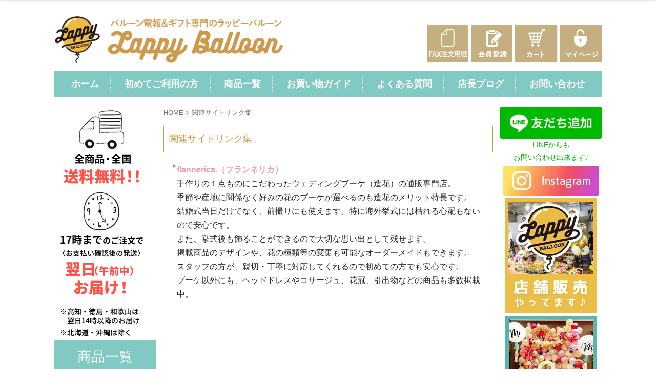

--- FILE ---
content_type: text/html; charset=UTF-8
request_url: https://www.lappy-balloon.com/apps/note/link/
body_size: 12469
content:
<!DOCTYPE html>
<html dir="ltr" lang="ja" prefix="og: https://ogp.me/ns#" class="no-js">
<head>
<!-- Google tag (gtag.js) -->
<script async src="https://www.googletagmanager.com/gtag/js?id=G-PMYL6EWXSF"></script>
<script>
  window.dataLayer = window.dataLayer || [];
  function gtag(){dataLayer.push(arguments);}
  gtag('js', new Date());

  gtag('config', 'G-PMYL6EWXSF');
</script>
<!-- Google tag (gtag.js) -->
<script async src="https://www.googletagmanager.com/gtag/js?id=UA-7169111-1"></script>
<script>
  window.dataLayer = window.dataLayer || [];
  function gtag(){dataLayer.push(arguments);}
  gtag('js', new Date());

  gtag('config', 'UA-7169111-1');
</script>
<!-- Google tag (gtag.js) -->
<script async src="https://www.googletagmanager.com/gtag/js?id=AW-308571238"></script>
<script>
  window.dataLayer = window.dataLayer || [];
  function gtag(){dataLayer.push(arguments);}
  gtag('js', new Date());

  gtag('config', 'AW-308571238');
</script>
<meta charset="UTF-8">
<meta name="viewport" content="width=device-width">
<meta name="format-detection" content="telephone=no">
<title>関連サイトリンク集 / ラッピーのバルーン電報</title>
<link rel="stylesheet" href="https://stackpath.bootstrapcdn.com/bootstrap/4.3.1/css/bootstrap.min.css" integrity="sha384-ggOyR0iXCbMQv3Xipma34MD+dH/1fQ784/j6cY/iJTQUOhcWr7x9JvoRxT2MZw1T" crossorigin="anonymous">
<link rel="stylesheet" href="https://www.lappy-balloon.com/apps/note/wp-content/themes/yps-master/assets/css/style.css" type="text/css" />

		<!-- All in One SEO 4.9.3 - aioseo.com -->
	<meta name="description" content="関連サイトを紹介しています。" />
	<meta name="robots" content="max-image-preview:large" />
	<link rel="canonical" href="https://www.lappy-balloon.com/apps/note/link/" />
	<meta name="generator" content="All in One SEO (AIOSEO) 4.9.3" />
		<meta property="og:locale" content="ja_JP" />
		<meta property="og:site_name" content="ラッピーのバルーン電報 |" />
		<meta property="og:type" content="article" />
		<meta property="og:title" content="関連サイトリンク集 | ラッピーのバルーン電報" />
		<meta property="og:description" content="関連サイトを紹介しています。" />
		<meta property="og:url" content="https://www.lappy-balloon.com/apps/note/link/" />
		<meta property="article:published_time" content="2017-01-20T11:18:18+00:00" />
		<meta property="article:modified_time" content="2023-03-23T03:48:09+00:00" />
		<meta name="twitter:card" content="summary_large_image" />
		<meta name="twitter:title" content="関連サイトリンク集 | ラッピーのバルーン電報" />
		<meta name="twitter:description" content="関連サイトを紹介しています。" />
		<script type="application/ld+json" class="aioseo-schema">
			{"@context":"https:\/\/schema.org","@graph":[{"@type":"BreadcrumbList","@id":"https:\/\/www.lappy-balloon.com\/apps\/note\/link\/#breadcrumblist","itemListElement":[{"@type":"ListItem","@id":"https:\/\/www.lappy-balloon.com\/apps\/note#listItem","position":1,"name":"\u30db\u30fc\u30e0","item":"https:\/\/www.lappy-balloon.com\/apps\/note","nextItem":{"@type":"ListItem","@id":"https:\/\/www.lappy-balloon.com\/apps\/note\/link\/#listItem","name":"\u95a2\u9023\u30b5\u30a4\u30c8\u30ea\u30f3\u30af\u96c6"}},{"@type":"ListItem","@id":"https:\/\/www.lappy-balloon.com\/apps\/note\/link\/#listItem","position":2,"name":"\u95a2\u9023\u30b5\u30a4\u30c8\u30ea\u30f3\u30af\u96c6","previousItem":{"@type":"ListItem","@id":"https:\/\/www.lappy-balloon.com\/apps\/note#listItem","name":"\u30db\u30fc\u30e0"}}]},{"@type":"Organization","@id":"https:\/\/www.lappy-balloon.com\/apps\/note\/#organization","name":"\u30e9\u30c3\u30d4\u30fc\u30d0\u30eb\u30fc\u30f3","url":"https:\/\/www.lappy-balloon.com\/apps\/note\/"},{"@type":"WebPage","@id":"https:\/\/www.lappy-balloon.com\/apps\/note\/link\/#webpage","url":"https:\/\/www.lappy-balloon.com\/apps\/note\/link\/","name":"\u95a2\u9023\u30b5\u30a4\u30c8\u30ea\u30f3\u30af\u96c6 | \u30e9\u30c3\u30d4\u30fc\u306e\u30d0\u30eb\u30fc\u30f3\u96fb\u5831","description":"\u95a2\u9023\u30b5\u30a4\u30c8\u3092\u7d39\u4ecb\u3057\u3066\u3044\u307e\u3059\u3002","inLanguage":"ja","isPartOf":{"@id":"https:\/\/www.lappy-balloon.com\/apps\/note\/#website"},"breadcrumb":{"@id":"https:\/\/www.lappy-balloon.com\/apps\/note\/link\/#breadcrumblist"},"datePublished":"2017-01-20T20:18:18+09:00","dateModified":"2023-03-23T12:48:09+09:00"},{"@type":"WebSite","@id":"https:\/\/www.lappy-balloon.com\/apps\/note\/#website","url":"https:\/\/www.lappy-balloon.com\/apps\/note\/","name":"\u30e9\u30c3\u30d4\u30fc\u30d0\u30eb\u30fc\u30f3","inLanguage":"ja","publisher":{"@id":"https:\/\/www.lappy-balloon.com\/apps\/note\/#organization"}}]}
		</script>
		<!-- All in One SEO -->

<link rel="alternate" title="oEmbed (JSON)" type="application/json+oembed" href="https://www.lappy-balloon.com/apps/note/wp-json/oembed/1.0/embed?url=https%3A%2F%2Fwww.lappy-balloon.com%2Fapps%2Fnote%2Flink%2F" />
<link rel="alternate" title="oEmbed (XML)" type="text/xml+oembed" href="https://www.lappy-balloon.com/apps/note/wp-json/oembed/1.0/embed?url=https%3A%2F%2Fwww.lappy-balloon.com%2Fapps%2Fnote%2Flink%2F&#038;format=xml" />
<style id='wp-img-auto-sizes-contain-inline-css' type='text/css'>
img:is([sizes=auto i],[sizes^="auto," i]){contain-intrinsic-size:3000px 1500px}
/*# sourceURL=wp-img-auto-sizes-contain-inline-css */
</style>
<style id='wp-block-library-inline-css' type='text/css'>
:root{--wp-block-synced-color:#7a00df;--wp-block-synced-color--rgb:122,0,223;--wp-bound-block-color:var(--wp-block-synced-color);--wp-editor-canvas-background:#ddd;--wp-admin-theme-color:#007cba;--wp-admin-theme-color--rgb:0,124,186;--wp-admin-theme-color-darker-10:#006ba1;--wp-admin-theme-color-darker-10--rgb:0,107,160.5;--wp-admin-theme-color-darker-20:#005a87;--wp-admin-theme-color-darker-20--rgb:0,90,135;--wp-admin-border-width-focus:2px}@media (min-resolution:192dpi){:root{--wp-admin-border-width-focus:1.5px}}.wp-element-button{cursor:pointer}:root .has-very-light-gray-background-color{background-color:#eee}:root .has-very-dark-gray-background-color{background-color:#313131}:root .has-very-light-gray-color{color:#eee}:root .has-very-dark-gray-color{color:#313131}:root .has-vivid-green-cyan-to-vivid-cyan-blue-gradient-background{background:linear-gradient(135deg,#00d084,#0693e3)}:root .has-purple-crush-gradient-background{background:linear-gradient(135deg,#34e2e4,#4721fb 50%,#ab1dfe)}:root .has-hazy-dawn-gradient-background{background:linear-gradient(135deg,#faaca8,#dad0ec)}:root .has-subdued-olive-gradient-background{background:linear-gradient(135deg,#fafae1,#67a671)}:root .has-atomic-cream-gradient-background{background:linear-gradient(135deg,#fdd79a,#004a59)}:root .has-nightshade-gradient-background{background:linear-gradient(135deg,#330968,#31cdcf)}:root .has-midnight-gradient-background{background:linear-gradient(135deg,#020381,#2874fc)}:root{--wp--preset--font-size--normal:16px;--wp--preset--font-size--huge:42px}.has-regular-font-size{font-size:1em}.has-larger-font-size{font-size:2.625em}.has-normal-font-size{font-size:var(--wp--preset--font-size--normal)}.has-huge-font-size{font-size:var(--wp--preset--font-size--huge)}.has-text-align-center{text-align:center}.has-text-align-left{text-align:left}.has-text-align-right{text-align:right}.has-fit-text{white-space:nowrap!important}#end-resizable-editor-section{display:none}.aligncenter{clear:both}.items-justified-left{justify-content:flex-start}.items-justified-center{justify-content:center}.items-justified-right{justify-content:flex-end}.items-justified-space-between{justify-content:space-between}.screen-reader-text{border:0;clip-path:inset(50%);height:1px;margin:-1px;overflow:hidden;padding:0;position:absolute;width:1px;word-wrap:normal!important}.screen-reader-text:focus{background-color:#ddd;clip-path:none;color:#444;display:block;font-size:1em;height:auto;left:5px;line-height:normal;padding:15px 23px 14px;text-decoration:none;top:5px;width:auto;z-index:100000}html :where(.has-border-color){border-style:solid}html :where([style*=border-top-color]){border-top-style:solid}html :where([style*=border-right-color]){border-right-style:solid}html :where([style*=border-bottom-color]){border-bottom-style:solid}html :where([style*=border-left-color]){border-left-style:solid}html :where([style*=border-width]){border-style:solid}html :where([style*=border-top-width]){border-top-style:solid}html :where([style*=border-right-width]){border-right-style:solid}html :where([style*=border-bottom-width]){border-bottom-style:solid}html :where([style*=border-left-width]){border-left-style:solid}html :where(img[class*=wp-image-]){height:auto;max-width:100%}:where(figure){margin:0 0 1em}html :where(.is-position-sticky){--wp-admin--admin-bar--position-offset:var(--wp-admin--admin-bar--height,0px)}@media screen and (max-width:600px){html :where(.is-position-sticky){--wp-admin--admin-bar--position-offset:0px}}

/*# sourceURL=wp-block-library-inline-css */
</style><style id='global-styles-inline-css' type='text/css'>
:root{--wp--preset--aspect-ratio--square: 1;--wp--preset--aspect-ratio--4-3: 4/3;--wp--preset--aspect-ratio--3-4: 3/4;--wp--preset--aspect-ratio--3-2: 3/2;--wp--preset--aspect-ratio--2-3: 2/3;--wp--preset--aspect-ratio--16-9: 16/9;--wp--preset--aspect-ratio--9-16: 9/16;--wp--preset--color--black: #000000;--wp--preset--color--cyan-bluish-gray: #abb8c3;--wp--preset--color--white: #ffffff;--wp--preset--color--pale-pink: #f78da7;--wp--preset--color--vivid-red: #cf2e2e;--wp--preset--color--luminous-vivid-orange: #ff6900;--wp--preset--color--luminous-vivid-amber: #fcb900;--wp--preset--color--light-green-cyan: #7bdcb5;--wp--preset--color--vivid-green-cyan: #00d084;--wp--preset--color--pale-cyan-blue: #8ed1fc;--wp--preset--color--vivid-cyan-blue: #0693e3;--wp--preset--color--vivid-purple: #9b51e0;--wp--preset--gradient--vivid-cyan-blue-to-vivid-purple: linear-gradient(135deg,rgb(6,147,227) 0%,rgb(155,81,224) 100%);--wp--preset--gradient--light-green-cyan-to-vivid-green-cyan: linear-gradient(135deg,rgb(122,220,180) 0%,rgb(0,208,130) 100%);--wp--preset--gradient--luminous-vivid-amber-to-luminous-vivid-orange: linear-gradient(135deg,rgb(252,185,0) 0%,rgb(255,105,0) 100%);--wp--preset--gradient--luminous-vivid-orange-to-vivid-red: linear-gradient(135deg,rgb(255,105,0) 0%,rgb(207,46,46) 100%);--wp--preset--gradient--very-light-gray-to-cyan-bluish-gray: linear-gradient(135deg,rgb(238,238,238) 0%,rgb(169,184,195) 100%);--wp--preset--gradient--cool-to-warm-spectrum: linear-gradient(135deg,rgb(74,234,220) 0%,rgb(151,120,209) 20%,rgb(207,42,186) 40%,rgb(238,44,130) 60%,rgb(251,105,98) 80%,rgb(254,248,76) 100%);--wp--preset--gradient--blush-light-purple: linear-gradient(135deg,rgb(255,206,236) 0%,rgb(152,150,240) 100%);--wp--preset--gradient--blush-bordeaux: linear-gradient(135deg,rgb(254,205,165) 0%,rgb(254,45,45) 50%,rgb(107,0,62) 100%);--wp--preset--gradient--luminous-dusk: linear-gradient(135deg,rgb(255,203,112) 0%,rgb(199,81,192) 50%,rgb(65,88,208) 100%);--wp--preset--gradient--pale-ocean: linear-gradient(135deg,rgb(255,245,203) 0%,rgb(182,227,212) 50%,rgb(51,167,181) 100%);--wp--preset--gradient--electric-grass: linear-gradient(135deg,rgb(202,248,128) 0%,rgb(113,206,126) 100%);--wp--preset--gradient--midnight: linear-gradient(135deg,rgb(2,3,129) 0%,rgb(40,116,252) 100%);--wp--preset--font-size--small: 13px;--wp--preset--font-size--medium: 20px;--wp--preset--font-size--large: 36px;--wp--preset--font-size--x-large: 42px;--wp--preset--spacing--20: 0.44rem;--wp--preset--spacing--30: 0.67rem;--wp--preset--spacing--40: 1rem;--wp--preset--spacing--50: 1.5rem;--wp--preset--spacing--60: 2.25rem;--wp--preset--spacing--70: 3.38rem;--wp--preset--spacing--80: 5.06rem;--wp--preset--shadow--natural: 6px 6px 9px rgba(0, 0, 0, 0.2);--wp--preset--shadow--deep: 12px 12px 50px rgba(0, 0, 0, 0.4);--wp--preset--shadow--sharp: 6px 6px 0px rgba(0, 0, 0, 0.2);--wp--preset--shadow--outlined: 6px 6px 0px -3px rgb(255, 255, 255), 6px 6px rgb(0, 0, 0);--wp--preset--shadow--crisp: 6px 6px 0px rgb(0, 0, 0);}:where(.is-layout-flex){gap: 0.5em;}:where(.is-layout-grid){gap: 0.5em;}body .is-layout-flex{display: flex;}.is-layout-flex{flex-wrap: wrap;align-items: center;}.is-layout-flex > :is(*, div){margin: 0;}body .is-layout-grid{display: grid;}.is-layout-grid > :is(*, div){margin: 0;}:where(.wp-block-columns.is-layout-flex){gap: 2em;}:where(.wp-block-columns.is-layout-grid){gap: 2em;}:where(.wp-block-post-template.is-layout-flex){gap: 1.25em;}:where(.wp-block-post-template.is-layout-grid){gap: 1.25em;}.has-black-color{color: var(--wp--preset--color--black) !important;}.has-cyan-bluish-gray-color{color: var(--wp--preset--color--cyan-bluish-gray) !important;}.has-white-color{color: var(--wp--preset--color--white) !important;}.has-pale-pink-color{color: var(--wp--preset--color--pale-pink) !important;}.has-vivid-red-color{color: var(--wp--preset--color--vivid-red) !important;}.has-luminous-vivid-orange-color{color: var(--wp--preset--color--luminous-vivid-orange) !important;}.has-luminous-vivid-amber-color{color: var(--wp--preset--color--luminous-vivid-amber) !important;}.has-light-green-cyan-color{color: var(--wp--preset--color--light-green-cyan) !important;}.has-vivid-green-cyan-color{color: var(--wp--preset--color--vivid-green-cyan) !important;}.has-pale-cyan-blue-color{color: var(--wp--preset--color--pale-cyan-blue) !important;}.has-vivid-cyan-blue-color{color: var(--wp--preset--color--vivid-cyan-blue) !important;}.has-vivid-purple-color{color: var(--wp--preset--color--vivid-purple) !important;}.has-black-background-color{background-color: var(--wp--preset--color--black) !important;}.has-cyan-bluish-gray-background-color{background-color: var(--wp--preset--color--cyan-bluish-gray) !important;}.has-white-background-color{background-color: var(--wp--preset--color--white) !important;}.has-pale-pink-background-color{background-color: var(--wp--preset--color--pale-pink) !important;}.has-vivid-red-background-color{background-color: var(--wp--preset--color--vivid-red) !important;}.has-luminous-vivid-orange-background-color{background-color: var(--wp--preset--color--luminous-vivid-orange) !important;}.has-luminous-vivid-amber-background-color{background-color: var(--wp--preset--color--luminous-vivid-amber) !important;}.has-light-green-cyan-background-color{background-color: var(--wp--preset--color--light-green-cyan) !important;}.has-vivid-green-cyan-background-color{background-color: var(--wp--preset--color--vivid-green-cyan) !important;}.has-pale-cyan-blue-background-color{background-color: var(--wp--preset--color--pale-cyan-blue) !important;}.has-vivid-cyan-blue-background-color{background-color: var(--wp--preset--color--vivid-cyan-blue) !important;}.has-vivid-purple-background-color{background-color: var(--wp--preset--color--vivid-purple) !important;}.has-black-border-color{border-color: var(--wp--preset--color--black) !important;}.has-cyan-bluish-gray-border-color{border-color: var(--wp--preset--color--cyan-bluish-gray) !important;}.has-white-border-color{border-color: var(--wp--preset--color--white) !important;}.has-pale-pink-border-color{border-color: var(--wp--preset--color--pale-pink) !important;}.has-vivid-red-border-color{border-color: var(--wp--preset--color--vivid-red) !important;}.has-luminous-vivid-orange-border-color{border-color: var(--wp--preset--color--luminous-vivid-orange) !important;}.has-luminous-vivid-amber-border-color{border-color: var(--wp--preset--color--luminous-vivid-amber) !important;}.has-light-green-cyan-border-color{border-color: var(--wp--preset--color--light-green-cyan) !important;}.has-vivid-green-cyan-border-color{border-color: var(--wp--preset--color--vivid-green-cyan) !important;}.has-pale-cyan-blue-border-color{border-color: var(--wp--preset--color--pale-cyan-blue) !important;}.has-vivid-cyan-blue-border-color{border-color: var(--wp--preset--color--vivid-cyan-blue) !important;}.has-vivid-purple-border-color{border-color: var(--wp--preset--color--vivid-purple) !important;}.has-vivid-cyan-blue-to-vivid-purple-gradient-background{background: var(--wp--preset--gradient--vivid-cyan-blue-to-vivid-purple) !important;}.has-light-green-cyan-to-vivid-green-cyan-gradient-background{background: var(--wp--preset--gradient--light-green-cyan-to-vivid-green-cyan) !important;}.has-luminous-vivid-amber-to-luminous-vivid-orange-gradient-background{background: var(--wp--preset--gradient--luminous-vivid-amber-to-luminous-vivid-orange) !important;}.has-luminous-vivid-orange-to-vivid-red-gradient-background{background: var(--wp--preset--gradient--luminous-vivid-orange-to-vivid-red) !important;}.has-very-light-gray-to-cyan-bluish-gray-gradient-background{background: var(--wp--preset--gradient--very-light-gray-to-cyan-bluish-gray) !important;}.has-cool-to-warm-spectrum-gradient-background{background: var(--wp--preset--gradient--cool-to-warm-spectrum) !important;}.has-blush-light-purple-gradient-background{background: var(--wp--preset--gradient--blush-light-purple) !important;}.has-blush-bordeaux-gradient-background{background: var(--wp--preset--gradient--blush-bordeaux) !important;}.has-luminous-dusk-gradient-background{background: var(--wp--preset--gradient--luminous-dusk) !important;}.has-pale-ocean-gradient-background{background: var(--wp--preset--gradient--pale-ocean) !important;}.has-electric-grass-gradient-background{background: var(--wp--preset--gradient--electric-grass) !important;}.has-midnight-gradient-background{background: var(--wp--preset--gradient--midnight) !important;}.has-small-font-size{font-size: var(--wp--preset--font-size--small) !important;}.has-medium-font-size{font-size: var(--wp--preset--font-size--medium) !important;}.has-large-font-size{font-size: var(--wp--preset--font-size--large) !important;}.has-x-large-font-size{font-size: var(--wp--preset--font-size--x-large) !important;}
/*# sourceURL=global-styles-inline-css */
</style>

<style id='classic-theme-styles-inline-css' type='text/css'>
/*! This file is auto-generated */
.wp-block-button__link{color:#fff;background-color:#32373c;border-radius:9999px;box-shadow:none;text-decoration:none;padding:calc(.667em + 2px) calc(1.333em + 2px);font-size:1.125em}.wp-block-file__button{background:#32373c;color:#fff;text-decoration:none}
/*# sourceURL=/wp-includes/css/classic-themes.min.css */
</style>
<link rel="https://api.w.org/" href="https://www.lappy-balloon.com/apps/note/wp-json/" /><link rel="alternate" title="JSON" type="application/json" href="https://www.lappy-balloon.com/apps/note/wp-json/wp/v2/pages/598" /><link rel="EditURI" type="application/rsd+xml" title="RSD" href="https://www.lappy-balloon.com/apps/note/xmlrpc.php?rsd" />
<link rel="icon" href="https://www.lappy-balloon.com/apps/note/wp-content/uploads/2023/03/cropped-nophoto-32x32.gif" sizes="32x32" />
<link rel="icon" href="https://www.lappy-balloon.com/apps/note/wp-content/uploads/2023/03/cropped-nophoto-192x192.gif" sizes="192x192" />
<link rel="apple-touch-icon" href="https://www.lappy-balloon.com/apps/note/wp-content/uploads/2023/03/cropped-nophoto-180x180.gif" />
<meta name="msapplication-TileImage" content="https://www.lappy-balloon.com/apps/note/wp-content/uploads/2023/03/cropped-nophoto-270x270.gif" />
<style>.hidden_innerpage{display:none;}</style>
<!-- jquery読み込み -->
<script src="https://code.jquery.com/jquery-3.3.1.min.js" integrity="sha256-FgpCb/KJQlLNfOu91ta32o/NMZxltwRo8QtmkMRdAu8=" crossorigin="anonymous"></script>
<script type="text/javascript">
    jQuery.noConflict();
    var j$ = jQuery;
</script>

<!-- FontAwesome関連 -->
<link rel="stylesheet" href="https://www.lappy-balloon.com/apps/note/wp-content/themes/yps-master/css/all.min.css" type="text/css" />

</head>

<body>
    <div id="wrapper">
      <header>
        <div class="pc-menu">
          <div class="herder-pc-area">
            <div class="l-header-logo">
              <h1 class="l-header-logo__img">
                <a href="https://www.lappy-balloon.com/"><img src="https://img21.shop-pro.jp/PA01485/762/PA01485762.png?cmsp_timestamp=20230307101941" alt="ラッピーバルーン"></a>
              </h1>
            </div>
            <div class="header-link-pc">
              <a href="https://www.lappy-balloon.com/apps/note/wp-content/uploads/2023/03/order-fax.pdf" target="_blnck"><img src="//img21.shop-pro.jp/PA01485/762/etc/btn_head-fax.jpg?cmsp_timestamp=20230207100628"></a>
              <a href="https://members.shop-pro.jp/?mode=members_regi&shop_id=PA01485762"><img src="//img21.shop-pro.jp/PA01485/762/etc/btn_head-entry.png?cmsp_timestamp=20230207095805"></a>
              <a href="https://www.lappy-balloon.com/cart/"><img src="//img21.shop-pro.jp/PA01485/762/etc/btn_head-cart.png?cmsp_timestamp=20230207095805"></a>
              <a href="https://www.lappy-balloon.com/?mode=myaccount"><img src="//img21.shop-pro.jp/PA01485/762/etc/btn_head-mypage.png?cmsp_timestamp=20230207095805"></a>
            </div>
          </div>
          <div class="l-main-navi">
            <div class="color_bg-dark_green">
              <div class="l-main-navi__in">
                <ul class="l-main-navi-list">
                  <li class="l-main-navi-list__item">
                    <a class="l-main-navi-list__link" href="https://www.lappy-balloon.com/">ホーム</a>
                  </li>
                  <li class="l-main-navi-list__item">
                    <a class="l-main-navi-list__link" href="https://www.lappy-balloon.com/apps/note/about/">初めてご利用の方</a>
                  </li>
                  <li class="l-main-navi-list__item">
                    <a class="l-main-navi-list__link" href="https://www.lappy-balloon.com/">商品一覧</a>
                  </li>
                  <li class="l-main-navi-list__item">
                    <a class="l-main-navi-list__link" href="https://www.lappy-balloon.com/?mode=f2">お買い物ガイド</a>
                  </li>
                  <li class="l-main-navi-list__item">
                    <a class="l-main-navi-list__link" href="https://www.lappy-balloon.com/apps/note/faq/">よくある質問</a>
                  </li>
                  <li class="l-main-navi-list__item">
                    <a class="l-main-navi-list__link" href="https://www.lappy-balloon.com/apps/note/blog/">店長ブログ</a>
                  </li>
                  <li class="l-main-navi-list__item">
                    <a class="l-main-navi-list__link l-main-navi-list__link-last" href="https://lappy-balloon.shop-pro.jp/secure/?mode=inq&shop_back_url=https%3A%2F%2Fwww.lappy-balloon.com%2F&shop_id=PA01485762">お問い合わせ</a>
                  </li>
                </ul> 
              </div>
            </div>
          </div>
          <div id="fixed-header">
            <div class="fixed-header-area">
              <div class="fixed-header-logo">
                <a href="https://www.lappy-balloon.com/"><img src="https://img21.shop-pro.jp/PA01485/762/PA01485762.png?cmsp_timestamp=20230307101941" alt="ラッピーバルーン"></a>
              </div>
              <nav id="nav">
                <div class="sbu-nav-in">
                  <div class="color_bg-dark_green">
                    <div class="nav-in-list_in">
                      <ul class="nav-in-list">
                        <li class="nav-in-list__item">
                          <a class="nav-in-list__link" href="https://www.lappy-balloon.com/">ホーム</a>
                        </li>
                        <li class="nav-in-list__item">
                          <a class="nav-in-list__link" href="https://www.lappy-balloon.com/apps/note/about/">初めてご利用の方</a>
                        </li>
                        <li class="nav-in-list__item">
                          <a class="nav-in-list__link" href="https://www.lappy-balloon.com/">商品一覧</a>
                        </li>
                        <li class="nav-in-list__item">
                          <a class="nav-in-list__link" href="https://www.lappy-balloon.com/?mode=f2">お買い物ガイド</a>
                        </li>
                        <li class="nav-in-list__item">
                          <a class="nav-in-list__link" href="https://www.lappy-balloon.com/apps/note/faq/">よくある質問</a>
                        </li>
                        <li class="nav-in-list__item">
                          <a class="nav-in-list__link" href="https://www.lappy-balloon.com/apps/note/blog/">店長ブログ</a>
                        </li>
                        <li class="nav-in-list__item">
                          <a class="nav-in-list__link" href="https://lappy-balloon.shop-pro.jp/secure/?mode=inq&shop_back_url=https%3A%2F%2Fwww.lappy-balloon.com%2F&shop_id=PA01485762">お問い合わせ</a>
                        </li>
                      </ul>
                      <div class="header-sub-link-pc">
                        <a href="https://www.lappy-balloon.com/apps/note/wp-content/uploads/2023/03/order-fax.pdf" target="_blnck"><img src="//img21.shop-pro.jp/PA01485/762/etc/btn_head-fax.jpg?cmsp_timestamp=20230207100628"></a>
                        <a href="https://members.shop-pro.jp/?mode=members_regi&shop_id=PA01485762"><img src="//img21.shop-pro.jp/PA01485/762/etc/btn_head-entry.png?cmsp_timestamp=20230207095805"></a>
                        <a href="https://www.lappy-balloon.com/cart/"><img src="//img21.shop-pro.jp/PA01485/762/etc/btn_head-cart.png?cmsp_timestamp=20230207095805"></a>
                        <a href="https://www.lappy-balloon.com/?mode=myaccount"><img src="//img21.shop-pro.jp/PA01485/762/etc/btn_head-mypage.png?cmsp_timestamp=20230207095805"></a>
                      </div>
                    </div>
                  </div>
                </div>
              </nav>

              <div id="hamburger">
                  <!-- 1番上の線 -->
                  <span class="inner_line" id="line1"></span>
                  <!-- 真ん中の線 -->
                  <span class="inner_line" id="line2"></span>
              </div>
            </div>
          </div>
        </div>
        
        <div class="sp-menu">
          <div class="sp-menu-fixed">
            <div class="fixed-sp-logo">
              <a href="https://www.lappy-balloon.com/"><img src="https://img21.shop-pro.jp/PA01485/762/PA01485762.png?cmsp_timestamp=20230307101941" alt="ラッピーバルーン"></a>
            </div>
            <div class="hamburger">
            <!-- ハンバーガーメニューの線 -->
            <span></span>
            <span></span>
            <!-- /ハンバーガーメニューの線 -->
            </div>
            <nav class="slide-menu">
              <ul class="slide-menu_list">
                <li class="slide-menu_item">
                  <a class="slide-menu_link" href="https://www.lappy-balloon.com/">ホーム</a>
                </li>
                <li class="slide-menu_item">
                  <a class="slide-menu_link" href="https://members.shop-pro.jp/?mode=members_regi&shop_id=PA01485762">会員登録</a>
                </li>
                <li class="slide-menu_item">
                  <a class="slide-menu_link" href="https://www.lappy-balloon.com/cart/">カートを見る</a>
                </li>
                <li class="slide-menu_item">
                  <a class="slide-menu_link" href="https://www.lappy-balloon.com/?mode=myaccount">マイページ</a>
                </li>
                <li class="slide-menu_item">
                  <a class="slide-menu_link" href="https://www.lappy-balloon.com/apps/note/about/">初めてご利用の方</a>
                </li>
                <li class="slide-menu_item">
                  <a class="slide-menu_link" href="https://www.lappy-balloon.com/">商品一覧</a>
                </li>
                <li class="slide-menu_item">
                  <a class="slide-menu_link" href="https://www.lappy-balloon.com/?mode=grp&gid=2733090">　 結婚式</a>
                </li>
                <li class="slide-menu_item">
                  <a class="slide-menu_link" href="https://www.lappy-balloon.com/?mode=grp&gid=2733139">　 誕生日</a>
                </li>
                <li class="slide-menu_item">
                  <a class="slide-menu_link" href="https://www.lappy-balloon.com/?mode=grp&gid=2733140">　 1stバースデイ</a>
                </li>
                <li class="slide-menu_item">
                  <a class="slide-menu_link" href="https://www.lappy-balloon.com/?mode=grp&gid=2733141">　 開店祝い</a>
                </li>
                <li class="slide-menu_item">
                  <a class="slide-menu_link" href="https://www.lappy-balloon.com/apps/note/bunrei/">結婚式での電報文例集</a>
                </li>
                <li class="slide-menu_item">
                  <a class="slide-menu_link" href="https://www.lappy-balloon.com/apps/note/bunrei_02/">誕生日用の電報文例集</a>
                </li>
                <li class="slide-menu_item">
                  <a class="slide-menu_link" href="https://www.lappy-balloon.com/apps/note/bunrei_03/">開店・お祝い用の電報文例集</a>
                </li>
                <li class="slide-menu_item">
                  <a class="slide-menu_link" href="https://www.lappy-balloon.com/?mode=f2">お買い物ガイド</a>
                </li>
                <li class="slide-menu_item">
                  <a class="slide-menu_link" href="https://www.lappy-balloon.com/apps/note/faq/">よくある質問</a>
                </li>
                <li class="slide-menu_item">
                  <a class="slide-menu_link" href="https://www.lappy-balloon.com/apps/note/blog/">店長ブログ</a>
                </li>
                <li class="slide-menu_item slide-menu_item_last">
                  <a class="slide-menu_link" href="https://lappy-balloon.shop-pro.jp/secure/?mode=inq&shop_back_url=https%3A%2F%2Fwww.lappy-balloon.com%2F&shop_id=PA01485762">お問い合わせ</a>
                </li>
              </ul>
            </nav>
          </div>
          
          
        
      </header>
      <script>
      $(function() {
        const fh = document.getElementById('fixed-header');
        window.addEventListener('scroll', () => {
          if (window.pageYOffset > 100) {
            fh.classList.add('is-show');
          } else {
            fh.classList.remove('is-show');
          }
        });
      }());
      $(function() {
        const fh = document.getElementById('fixed-header2');
        window.addEventListener('scroll', () => {
          if (window.pageYOffset > s0) {
            fh.classList.add('is-show');
          } else {
            fh.classList.remove('is-show');
          }
        });
      }());
      </script>
      <script>
      function hamburger() {
        document.getElementById('line1').classList.toggle('line_1');
        document.getElementById('line2').classList.toggle('line_2');
        document.getElementById('nav').classList.toggle('in');
      }
      document.getElementById('hamburger').addEventListener('click' , function () {
        hamburger();
      } );
      </script>

      <script>
        document.querySelector('.hamburger').addEventListener('click', function(){
      this.classList.toggle('active');
      document.querySelector('.slide-menu').classList.toggle('active');
        })
      </script>
<section class="container">
	<div class="single-flex mb-5">
		<div class="single-left">
			<div class="sidebar-left">
    <a href="https://lappy-balloon.shop-pro.jp/?mode=f2#delivery"><img src="https://img21.shop-pro.jp/PA01485/762/etc_base64/c2lkZV9mcmVlLXNoaXBwaW5n.png?cmsp_timestamp=20250331174429"></a>
    <a href="https://lappy-balloon.shop-pro.jp/?mode=cate&cbid=2804867&csid=0" class="sidebar-left-list">商品一覧</a>
    <p class="s_list-text">結婚式</p>
		<ul class="s_list-nav">
			<li><a href="https://www.lappy-balloon.com/?mode=grp&gid=2733090">結婚式の<br />バルーン電報</a></li>
			<li><a href="https://www.lappy-balloon.com/?mode=grp&gid=2733132">～6,000円未満</a></li>
			<li><a href="https://www.lappy-balloon.com/?mode=grp&gid=2755906">～9,000円未満</a></li>
			<li><a href="https://www.lappy-balloon.com/?mode=grp&gid=2733133">～12,000円未満</a></li>
			<li><a href="https://www.lappy-balloon.com/?mode=grp&gid=2733134">～12,000円以上</a></li>
		</ul>
    <p class="s_list-text">誕生日</p>
		<ul class="s_list-nav">
			<li><a href="https://www.lappy-balloon.com/?mode=grp&gid=2733139">誕生日</a></li>
			<li><a href="https://www.lappy-balloon.com/?mode=grp&gid=2733140">1歳の誕生日<br />(1stバースデイ)</a></li>
			<li><a href="https://www.lappy-balloon.com/?mode=grp&gid=2733155">お散歩タイプ</a></li>
	  	<li><a href="https://www.lappy-balloon.com/?mode=grp&gid=2733114">女の子に人気</a></li>
			<li><a href="https://www.lappy-balloon.com/?mode=grp&gid=2733115">男の子に人気</a></li>
		</ul>
    <p class="s_list-text">お祝い＆<br />お見舞い</p>
		<ul class="s_list-nav">
			<li><a href="https://www.lappy-balloon.com/?mode=grp&gid=2733141">開店祝い</a></li>
			<li><a href="https://www.lappy-balloon.com/?mode=grp&gid=2733160">出産祝い</a></li>
			<li><a href="https://www.lappy-balloon.com/?mode=grp&gid=2733161">退職祝い</a></li>
			<li><a href="https://www.lappy-balloon.com/?mode=grp&gid=2733093">還暦祝い<br />(長寿祝い)</a></li>
			<li><a href="https://www.lappy-balloon.com/?mode=grp&gid=2733158">お見舞い</a></li>
		</ul>
    <p class="s_list-text">イベント</p>
		<ul class="s_list-nav">
			<li><a href="https://www.lappy-balloon.com/?mode=grp&gid=2733142">発表会</a></li>
			<li><a href="https://www.lappy-balloon.com/?mode=grp&gid=2733159">バレエ・<br />ピアノ発表会</a></li>
			<li><a href="https://www.lappy-balloon.com/?mode=grp&gid=2733145">母の日</a></li>
			<li><a href="https://www.lappy-balloon.com/?mode=grp&gid=2733170">ハロウィン</a></li>
			<li><a href="https://www.lappy-balloon.com/?mode=grp&gid=2733149">クリスマス</a></li>
			<li><a href="https://www.lappy-balloon.com/?mode=grp&gid=2733143">卒園・入学式</a></li>
		</ul>
    <p class="s_list-text">キャラクター</p>
		<ul class="s_list-nav">
			<li><a href="https://www.lappy-balloon.com/?mode=grp&gid=2733144">キャラクター<br />すべて</a></li>
			<li><a href="https://www.lappy-balloon.com/?mode=grp&gid=2733135">ミニオンズ</a></li>
      <li><a href="https://www.lappy-balloon.com/?mode=grp&gid=2733138">ディズニー</a></li>
			<li><a href="https://www.lappy-balloon.com/?mode=grp&gid=2733146">アンパンマン</a></li>
		</ul>
    <p class="s_list-text">店長おすすめ</p>
		<ul class="s_list-nav">
			<li><a href="https://www.lappy-balloon.com/?mode=grp&gid=2733117">店長おすすめ</a></li>
			<li><a href="https://www.lappy-balloon.com/?mode=grp&gid=2838078">～5,500円未満</a></li>
			<li><a href="https://www.lappy-balloon.com/?mode=grp&gid=2838081">～11,000円未満</a></li>
			<li><a href="https://www.lappy-balloon.com/?mode=grp&gid=2838083">～11,000円以上</a></li>
		</ul>
    <p class="s_list-text">価格別</p>
		<ul class="s_list-nav">
			<li><a href="https://www.lappy-balloon.com/?mode=grp&gid=2733128">4,990円から7,980円</a></li>
			<li><a href="https://www.lappy-balloon.com/?mode=grp&gid=2733129">7,990円から9,980円</a></li>
			<li><a href="https://www.lappy-balloon.com/?mode=grp&gid=2733130">9,990円から12,000円</a></li>
			<li><a href="https://www.lappy-balloon.com/?mode=grp&gid=2733131">12,000円以上</a></li>
		</ul>
    <p class="s_list-text">種類別</p>
		<ul class="s_list-nav">
			<li><a href="https://www.lappy-balloon.com/?mode=grp&gid=2733124">卓上タイプ</a></li>
			<li><a href="https://www.lappy-balloon.com/?mode=grp&gid=2733155">お散歩タイプ</a></li>
			<li><a href="https://www.lappy-balloon.com/?mode=grp&gid=2733122">花束タイプ</a></li>
		</ul>
    <p class="s_list-text">その他</p>
		<ul class="s_list-nav">
			<li><a href="https://www.lappy-balloon.com/?mode=grp&gid=2733169">補充用ヘリウム缶<br />風船のえさ</a></li>
		</ul>
    <div class="s_img-m mt-2 mb-1"><a href="https://www.lappy-balloon.com/apps/note/media/"><img src="//img21.shop-pro.jp/PA01485/762/etc/media.jpg?cmsp_timestamp=20230207104400"></a></div>
    <div class="mb-1"><a href="https://www.lappy-balloon.com/apps/note/blog/"><img src="//img21.shop-pro.jp/PA01485/762/etc/s_blog.gif?cmsp_timestamp=20230207104257"></a></div>
    <div class="s_img-m5"><img src="//img21.shop-pro.jp/PA01485/762/etc/s_qr.gif?cmsp_timestamp=20230207104607"></div>
    <p class="s_area-text">配送対応地域</p>
    <p class="s_area-link"><a href="https://www.lappy-balloon.com/apps/note/area-fukuoka">福岡県</a>、<a href="https://www.lappy-balloon.com/apps/note/area-saga">佐賀県</a>、<a href="https://www.lappy-balloon.com/apps/note/area-oita">大分県</a>、<a href="https://www.lappy-balloon.com/apps/note/area-kumamoto">熊本県</a>、<a href="https://www.lappy-balloon.com/apps/note/area-miyazaki">宮崎県</a>、<a href="https://www.lappy-balloon.com/apps/note/area-okayama">岡山県</a>、<a href="https://www.lappy-balloon.com/apps/note/area-osaka">大阪府</a>、<a href="https://www.lappy-balloon.com/apps/note/area-tokyo">東京都</a>、<a href="https://www.lappy-balloon.com/apps/note/area-yokohama">神奈川県</a>、<a href="https://www.lappy-balloon.com/apps/note/area-nagoya">愛知県</a>、<a href="https://www.lappy-balloon.com/apps/note/area-saitama">埼玉県</a>、<a href="https://www.lappy-balloon.com/apps/note/area-chiba">千葉県</a>、<a href="https://www.lappy-balloon.com/apps/note/area-yamaguchi">山口県</a>、<a href="https://www.lappy-balloon.com/apps/note/area-kagoshima">鹿児島県</a>、<a href="https://www.lappy-balloon.com/apps/note/area-shizuoka">静岡県</a>、<a href="https://www.lappy-balloon.com/apps/note/area-koube">兵庫県</a>、<a href="https://www.lappy-balloon.com/apps/note/area-ibaraki">茨城県</a>、<a href="https://www.lappy-balloon.com/apps/note/area-hiroshima">広島県</a>、<a href="https://www.lappy-balloon.com/apps/note/area-kyouto">京都府</a>、<a href="https://www.lappy-balloon.com/apps/note/area-niigata">新潟県</a>、<a href="https://www.lappy-balloon.com/apps/note/area-gifu">岐阜県</a>、<a href="https://www.lappy-balloon.com/apps/note/area-mie">三重県</a>、<a href="https://www.lappy-balloon.com/apps/note/area-tochigi">栃木県</a>、<a href="https://www.lappy-balloon.com/apps/note/area-nagasaki">長崎県</a><br>
    <div><img src="//img21.shop-pro.jp/PA01485/762/etc/area_ok.gif?cmsp_timestamp=20230207105951"></div>
    <div><img src="//img21.shop-pro.jp/PA01485/762/etc/area_no.gif?cmsp_timestamp=20230207110041"></div>
</div>		</div>
		<div class="single-main">
			<p class="breadcrumbs"><a href="https://www.lappy-balloon.com/apps/note">HOME</a> &gt; 関連サイトリンク集</p><div id="main">
<p><!--main str--></p>
<div>
<h2 id="tit_area">関連サイトリンク集</h2>
</div>
<div id="content">
<p><!--content str--></p>
<div class="guide_box">
<ul>
<li><span class="pink bold"><a href="http://flannerica.com/webshop/" target="_blank" rel="noopener">flannerica.（フランネリカ）</a></span><br />
手作りの１点ものにこだわったウェディングブーケ（造花）の通販専門店。<br />
季節や産地に関係なく好みの花のブーケが選べるのも造花のメリット特長です。<br />
結婚式当日だけでなく、前撮りにも使えます。特に海外挙式には枯れる心配もないので安心です。<br />
また、挙式後も飾ることができるので大切な思い出として残せます。<br />
掲載商品のデザインや、花の種類等の変更も可能なオーダーメイドもできます。<br />
スタッフの方が、親切・丁寧に対応してくれるので初めての方でも安心です。<br />
ブーケ以外にも、ヘッドドレスやコサージュ、花冠、引出物などの商品も多数掲載中。</li>
</ul>
</div>
<div class="clr"></div>
<p><!--flow end--><br />
<!--return end--></p>
<div class="guide_box"></div>
<p><!--return end--></p>
</div>
<p><!-- <img fetchpriority="high" decoding="async" src="../img/share/soryofree_brn_foot.gif" width="661" height="109" alt="全国一律送料・箱代込み！" />
--><br />
<!--

--></p>
<div class="clr"></div>
</div>
<p><!--main end--></p>
<div class="button-back"><a href="https://www.lappy-balloon.com/apps/note" class="button__inner">トップへもどる</a></div>		</div>
		<div class="single-right">
			<div class="sidebar-right">
	<a href="https://line.me/ti/p/ezRZvr5qtA" target="_blank"><img src="https://img21.shop-pro.jp/PA01485/762/etc/ja.png?cmsp_timestamp=20230203174049"></a>
    <p class="line-text">LINEからも<br>お問い合わせ出来ます♪</p>
    <div><a href="https://www.instagram.com/lappyballoon/" target="_blank"><img src="https://img21.shop-pro.jp/PA01485/762/etc/side_instagram.jpg?cmsp_timestamp=20230203174339"></a></div>
    <div><a href="https://balbal.jp/" target="_blank"><img src="https://img21.shop-pro.jp/PA01485/762/etc/pc-banner_shop-balbal.jpg?cmsp_timestamp=20230203174617"></a></div>
    <div><a href="https://balbal.jp/corporation#js-smooth_ceremony" target="_blank"><img src="https://img21.shop-pro.jp/PA01485/762/etc/pc-banner_decoration.jpg?cmsp_timestamp=20230203174636"></a></div>
    <div><img src="https://img21.shop-pro.jp/PA01485/762/etc/bnr_side_pay.jpg?cmsp_timestamp=20230203174708"></div>
    <a href="https://www.lappy-balloon.com/apps/note/bunrei/"><img src="https://img21.shop-pro.jp/PA01485/762/etc/bnr-bunrei.gif?cmsp_timestamp=20230203174736"></a>
    <a href="https://www.lappy-balloon.com/apps/note/suprise"><img src="https://img21.shop-pro.jp/PA01485/762/etc/bnr-surprise.gif?cmsp_timestamp=20230203174753"></a>
    <a href="https://www.lappy-balloon.com/apps/note/faq#other1"><img src="https://img21.shop-pro.jp/PA01485/762/etc/bnr-mail.gif?cmsp_timestamp=20230203174812"></a>
    <a href="https://www.lappy-balloon.com/?mode=f2#pay"><img src="https://img21.shop-pro.jp/PA01485/762/etc/bnr-bank-transfer.gif?cmsp_timestamp=20230203174838"></a>
    <div><a href="https://www.lappy-balloon.com/apps/note/about#smile02"><img src="https://img21.shop-pro.jp/PA01485/762/etc/bnr-message-card.gif?cmsp_timestamp=20230203174855"></a></div>
    <div href="https://www.lappy-balloon.com/apps/note/about"><a href="https://www.lappy-balloon.com/apps/note/about#setsumei"><img src="https://img21.shop-pro.jp/PA01485/762/etc/side_caution.gif?cmsp_timestamp=20230203174910"></a></div>
    <a href="https://www.lappy-balloon.com/apps/note/about#smile01"><img src="https://img21.shop-pro.jp/PA01485/762/etc/s_change.gif?cmsp_timestamp=20230203174928"></a>
</div>
		</div>
	</div>
</section>

<footer>
    <div class="pc_block">
        <div class="pc_ft-bn" style="background-color:#C4E6E3; margin-bottom: 10px;">
        <div style="background-color:#fff; padding:10px;">
          <div align="center">
            <p style="font-weight:bold; padding-bottom:5px;">ショップのご案内</p>
            <p>店舗での直接販売も行っております。<br>
            どうぞお気軽にご来店ください。<br>
            また、バルーン装飾とイベント演出の
            お問い合わせ・ご相談も承っております。<br><br>
            ＜営業時間：10時～18時（日曜定休日）＞</p>
            <br>
            <div><a href="https://balbal.jp/" target="blank"><img src="https://img21.shop-pro.jp/PA01485/762/etc/bnr-balbal.jpg?cmsp_timestamp=20230301163927" alt="バルバルバルーンショップへ"></a></div>
          </div>
        </div>
      </div>
      <div class="text-center" style="margin-bottom: 10px;"><img src="https://img21.shop-pro.jp/PA01485/762/etc/bnr-gift_description.jpg?cmsp_timestamp=20230301164241"></div>
      <div class="text-center mb-5"><img src="//img21.shop-pro.jp/PA01485/762/etc/contact-f.jpg?cmsp_timestamp=20230208095948"></div>
    </div>
    <!-- spフッター -->
    <div class="sp_block">
    <div class="sp-footer-area">
        <a href=""><img src="https://img21.shop-pro.jp/PA01485/762/etc/top_prod-condtion.gif?cmsp_timestamp=20230228102307" alt=""></a>
        <img src="https://img21.shop-pro.jp/PA01485/762/etc/ttl_oblique-guide.gif?cmsp_timestamp=20230228102349" alt="">
        <p class="sp-note-text">※代金は全て消費税・送料・箱代込みとなっています。</p>
        <img src="https://img21.shop-pro.jp/PA01485/762/etc/footer-nav_payment.gif?cmsp_timestamp=20230227171256">
        <p class="sp-footer-text"><span>●</span>クレジットカード(1回払いのみ)</p>
        <img src="https://img21.shop-pro.jp/PA01485/762/etc/footer-nav_credit.gif?cmsp_timestamp=20230227171256">
        <p class="sp-footer-text"><span>●</span>コンビニ決済(前払い)</p>
        <img src="https://img21.shop-pro.jp/PA01485/762/etc/footer-nav_store.gif?cmsp_timestamp=20230227171256">
        <p class="sp-footer-text"><span>●</span>銀行振込(前払い)</p>
        <div class="sp-mb-3"><a href="https://www.lappy-balloon.com/?mode=f2#delivery"><img src="https://img21.shop-pro.jp/PA01485/762/etc/footer-nav_arriving.gif?cmsp_timestamp=20230227171256" alt=""></a></div>
        <div class="sp-mb-3"><a href="https://www.lappy-balloon.com/?mode=f2#cancel"><img src="https://img21.shop-pro.jp/PA01485/762/etc/footer-nav_cancel.gif?cmsp_timestamp=20230227171256" alt=""></a></div>
        <div class="sp-mb-3"><a href="https://www.lappy-balloon.com/?mode=f2#return"><img src="https://img21.shop-pro.jp/PA01485/762/etc/footer-nav_return.gif?cmsp_timestamp=20230227171256" alt=""></a></div>
        <div class="sp-mb-3"><a href="https://line.me/ti/p/ezRZvr5qtA" target="_blank"><img src="https://img21.shop-pro.jp/PA01485/762/etc/footer-line_contact.gif?cmsp_timestamp=20230227171256" alt=""></a></div>
        <div class="sp-mb-3"><a href="https://lappy-balloon.shop-pro.jp/secure/?mode=inq&shop_back_url=https%3A%2F%2Fwww.lappy-balloon.com%2F&shop_id=PA01485762"><img src="https://img21.shop-pro.jp/PA01485/762/etc/footer-guide_contact.gif?cmsp_timestamp=20230227171256" alt=""></a></div>
        <div class="sp-mb-3"><a href="tel:0925342225"><img src="https://img21.shop-pro.jp/PA01485/762/etc/footer-guide_tel.gif?cmsp_timestamp=20230227171256" alt=""></a></div>
        <div class="sp-mb-3"><a href="tel:09057319346"><img src="https://img21.shop-pro.jp/PA01485/762/etc/footer-guide_smp.gif?cmsp_timestamp=20230227171256" alt=""></a></div>
        <div class="sp-mb-3"><a href="https://balbal.jp/" target="_blank"><img src="https://img21.shop-pro.jp/PA01485/762/etc/smp-banner_shop-balbal.jpg?cmsp_timestamp=20230227171631" alt=""></a></div>
        <div class="sp-mb-3"><a href="https://balbal.jp/corporation#js-smooth_ceremony" target="_blank"><img src="https://img21.shop-pro.jp/PA01485/762/etc/smp-banner_decoration.jpg?cmsp_timestamp=20230227171631" alt=""></a></div>
    </div>
    </div>
    <!-- /spフッター -->
    <div class="l-footer pc_block">
    <div class="footer-container">
        <div class="l-footer-main">
        <div class="l-footer-navi">
            <ul class="l-footer-navi-list">
            <li class="l-footer-navi-list__item">
                <a class="l-footer-navi-list__link" href="https://www.lappy-balloon.com/">
                HOME
                </a>
            </li>
            <li class="l-footer-navi-list__item">
                <a class="l-footer-navi-list__link" href="https://www.lappy-balloon.com/apps/note/bunrei/">
                祝電・電報文例集
                </a>
            </li>
            <li class="l-footer-navi-list__item">
                <a class="l-footer-navi-list__link" href="https://www.lappy-balloon.com/apps/note/voice/">
                お客様の声
                </a>
            </li>
            <li class="l-footer-navi-list__item">
                <a class="l-footer-navi-list__link" href="https://www.lappy-balloon.com/apps/note/blog/">
                店長ブログ
                </a>
            </li>
            </ul>
        </div><!-- /.l-footer-navi -->
        <div class="l-footer-navi">
            <ul class="l-footer-navi-list">
            <li class="l-footer-navi-list__title">
                商品案内
            </li>
            <li class="l-footer-navi-list__item">
                <a class="l-footer-navi-list__link" href="https://www.lappy-balloon.com/?mode=cate&cbid=2804867&csid=0">
                商品一覧・ご注文
                </a>
            </li>
            </ul>
        </div><!-- /.l-footer-navi -->
        <div class="l-footer-navi">
            <ul class="l-footer-navi-list">
            <li class="l-footer-navi-list__title">
                ご利用ガイド
            </li>
            <li class="l-footer-navi-list__item">
                <a class="l-footer-navi-list__link" href="https://www.lappy-balloon.com/apps/note/about/">
                初めてご利用の方へ
                </a>
            </li>
            <li class="l-footer-navi-list__item">
                <a class="l-footer-navi-list__link" href="https://www.lappy-balloon.com/?mode=f2">
                お買い物ガイド
                </a>
            </li>
            <li class="l-footer-navi-list__item">
                <a class="l-footer-navi-list__link" href="https://www.lappy-balloon.com/apps/note/faq/">
                よくあるご質問
                </a>
            </li>
            </ul>
        </div><!-- /.l-footer-navi -->
        <div class="l-footer-navi">
            <ul class="l-footer-navi-list">
            <li class="l-footer-navi-list__title">
                当店について
            </li>
            <li class="l-footer-navi-list__item">
                <a class="l-footer-navi-list__link" href="https://www.lappy-balloon.com/apps/note/info/">
                会社概要
                </a>
            </li>
            <li class="l-footer-navi-list__item">
                <a class="l-footer-navi-list__link" href="https://www.lappy-balloon.com/apps/note/info/#privacy">
                プライバシーポリシー
                </a>
            </li>
            <li class="l-footer-navi-list__item">
                <a class="l-footer-navi-list__link" href="https://www.lappy-balloon.com/apps/note/tokutei/">
                特定商取引法に基づく表記
                </a>
            </li>
            <li class="l-footer-navi-list__item">
                <a class="l-footer-navi-list__link" href="https://www.lappy-balloon.com/apps/note/link/">
                関連サイトリンク集
                </a>
            </li>
            </ul>
        </div><!-- /.l-footer-navi -->
        </div><!-- /.l-footer-main -->
    </div><!-- /.u-container -->
    </div><!-- /.l-footer -->
    <div class="l-copyright">
        <div class="l-copyright__txt">
            当サイトに掲載された全ての画像・文章の無断転載を禁じます。<br>
        <br>
        ラッピーバルーン<br>
        Copyright(c) 2010-2023 Lappy Balloon All Rights Reserved.
        </div>
    </div>
</footer>
<a id="trigger_go-top" href="#"><span class="go-top__inner"><i class="fa fa-chevron-up"></i></span></a>
<nav id="mmenu">
    <ul class="menu"><li class="page_item page-item-2400"><a href="https://www.lappy-balloon.com/apps/note/events/">イベント用に適したバルーン電報</a></li>
<li class="page_item page-item-580"><a href="https://www.lappy-balloon.com/apps/note/voice/">お客様の声</a></li>
<li class="page_item page-item-2367"><a href="https://www.lappy-balloon.com/apps/note/walk-balloon/">お散歩バルーン電報</a></li>
<li class="page_item page-item-577"><a href="https://www.lappy-balloon.com/apps/note/scene-arrange/">お花より長持ちする卓上サイズのアレンジバルーン</a></li>
<li class="page_item page-item-586"><a href="https://www.lappy-balloon.com/apps/note/scene-birthday/">お誕生日のバルーン電報／1歳のお祝いにも喜ばれます</a></li>
<li class="page_item page-item-5009"><a href="https://www.lappy-balloon.com/apps/note/guide/">お買い物ガイド</a></li>
<li class="page_item page-item-592"><a href="https://www.lappy-balloon.com/apps/note/kitty-balloon/">キティちゃんの結婚式用バルーン電報／キティちゃんギフト</a></li>
<li class="page_item page-item-2394"><a href="https://www.lappy-balloon.com/apps/note/character/">キャラクターバルーン電報</a></li>
<li class="page_item page-item-793"><a href="https://www.lappy-balloon.com/apps/note/suprise/">サプライズをご希望されるお客様へ</a></li>
<li class="page_item page-item-2"><a href="https://www.lappy-balloon.com/apps/note/sample-page/">サンプルページ</a></li>
<li class="page_item page-item-3494"><a href="https://www.lappy-balloon.com/apps/note/test-about-lappy/">テスト-ラッピーちゃんの紹介</a></li>
<li class="page_item page-item-735"><a href="https://www.lappy-balloon.com/apps/note/media/">テレビ・雑誌・ラジオなどのメディア掲載情報</a></li>
<li class="page_item page-item-3260"><a href="https://www.lappy-balloon.com/apps/note/torikumi/">プレゼントとして贈る際の不安を解消する取組み</a></li>
<li class="page_item page-item-594"><a href="https://www.lappy-balloon.com/apps/note/faq/">よくあるご質問</a></li>
<li class="page_item page-item-4880"><a href="https://www.lappy-balloon.com/apps/note/area-mie/">三重県内でバルーン電報をお届けできる結婚式場・披露宴会場のおもなリスト</a></li>
<li class="page_item page-item-4651"><a href="https://www.lappy-balloon.com/apps/note/area-kyouto/">京都府内でバルーン電報をお届けできる結婚式場・披露宴会場のおもなリスト</a></li>
<li class="page_item page-item-744"><a href="https://www.lappy-balloon.com/apps/note/info/">会社概要</a></li>
<li class="page_item page-item-2386"><a href="https://www.lappy-balloon.com/apps/note/birth/">出産・お見舞いに最適なバルーン電報</a></li>
<li class="page_item page-item-605"><a href="https://www.lappy-balloon.com/apps/note/about/">初めてご利用の方へ</a></li>
<li class="page_item page-item-4195"><a href="https://www.lappy-balloon.com/apps/note/area-chiba/">千葉県内でバルーン電報をお届けできる結婚式場・披露宴会場のおもなリスト</a></li>
<li class="page_item page-item-4558"><a href="https://www.lappy-balloon.com/apps/note/area-nagoya/">名古屋市内でバルーン電報をお届けできる結婚式場・披露宴会場のおもなリスト（愛知県内その他地域も対応しています）</a></li>
<li class="page_item page-item-4200"><a href="https://www.lappy-balloon.com/apps/note/area-saitama/">埼玉県内でバルーン電報をお届けできる結婚式場・披露宴会場のおもなリスト</a></li>
<li class="page_item page-item-611"><a href="https://www.lappy-balloon.com/apps/note/area-saga/">対応エリア／佐賀県のバルーン電報</a></li>
<li class="page_item page-item-613"><a href="https://www.lappy-balloon.com/apps/note/area-oita/">対応エリア／大分県のバルーン電報</a></li>
<li class="page_item page-item-2102"><a href="https://www.lappy-balloon.com/apps/note/area-osaka/">対応エリア／大阪府のバルーン電報</a></li>
<li class="page_item page-item-607"><a href="https://www.lappy-balloon.com/apps/note/area-miyazaki/">対応エリア／宮崎県のバルーン電報</a></li>
<li class="page_item page-item-846"><a href="https://www.lappy-balloon.com/apps/note/area-okayama/">対応エリア／岡山県のバルーン電報</a></li>
<li class="page_item page-item-609"><a href="https://www.lappy-balloon.com/apps/note/area-kumamoto/">対応エリア／熊本県のバルーン電報</a></li>
<li class="page_item page-item-615"><a href="https://www.lappy-balloon.com/apps/note/area-fukuoka/">対応エリア／福岡県のバルーン電報（送料無料、即日発送可能）</a></li>
<li class="page_item page-item-4225"><a href="https://www.lappy-balloon.com/apps/note/area-yamaguchi/">山口県内でバルーン電報をお届けできる結婚式場・披露宴会場のおもなリスト</a></li>
<li class="page_item page-item-4741"><a href="https://www.lappy-balloon.com/apps/note/area-gifu/">岐阜県内でバルーン電報をお届けできる結婚式場・披露宴会場のおもなリスト</a></li>
<li class="page_item page-item-4590"><a href="https://www.lappy-balloon.com/apps/note/area-hiroshima/">広島県内でバルーン電報をお届けできる結婚式場・披露宴会場のおもなリスト</a></li>
<li class="page_item page-item-4645"><a href="https://www.lappy-balloon.com/apps/note/area-niigata/">新潟県内でバルーン電報をお届けできる結婚式場・披露宴会場のおもなリスト</a></li>
<li class="page_item page-item-4010"><a href="https://www.lappy-balloon.com/apps/note/area-tokyo/">東京都内でバルーン電報をお届けできる結婚式場・披露宴会場のおもなリスト</a></li>
<li class="page_item page-item-4881"><a href="https://www.lappy-balloon.com/apps/note/area-tochigi/">栃木県内でバルーン電報をお届けできる結婚式場・披露宴会場のおもなリスト</a></li>
<li class="page_item page-item-4454"><a href="https://www.lappy-balloon.com/apps/note/area-yokohama/">横浜市内でバルーン電報をお届けできる結婚式場・披露宴会場のおもなリスト（神奈川県内その他地域も対応しています）</a></li>
<li class="page_item page-item-10639"><a href="https://www.lappy-balloon.com/apps/note/complete/">注文ありがとうございます。</a></li>
<li class="page_item page-item-837"><a href="https://www.lappy-balloon.com/apps/note/chien/">消費税増税前駆け込み需要での配送遅延について</a></li>
<li class="page_item page-item-2956"><a href="https://www.lappy-balloon.com/apps/note/tokutei/">特定商取引法に基づく表記</a></li>
<li class="page_item page-item-4567"><a href="https://www.lappy-balloon.com/apps/note/area-koube/">神戸市内でバルーン電報をお届けできる結婚式場・披露宴会場のおもなリスト（兵庫県内その他地域も対応しています）</a></li>
<li class="page_item page-item-603"><a href="https://www.lappy-balloon.com/apps/note/bunrei/">結婚式での電報文例集</a></li>
<li class="page_item page-item-600"><a href="https://www.lappy-balloon.com/apps/note/scene-wedding/">結婚式の祝電</a></li>
<li class="page_item page-item-4469"><a href="https://www.lappy-balloon.com/apps/note/area-ibaraki/">茨城県内でバルーン電報をお届けできる結婚式場・披露宴会場のおもなリスト</a></li>
<li class="page_item page-item-617"><a href="https://www.lappy-balloon.com/apps/note/bunrei_02/">誕生日用の電報文例集</a></li>
<li class="page_item page-item-5074"><a href="https://www.lappy-balloon.com/apps/note/area-nagasaki/">長崎県内でバルーン電報をお届けできる結婚式場・披露宴会場のおもなリスト</a></li>
<li class="page_item page-item-2381"><a href="https://www.lappy-balloon.com/apps/note/celebration/">開店・お祝いに適したバルーン電報</a></li>
<li class="page_item page-item-1408"><a href="https://www.lappy-balloon.com/apps/note/bunrei_03/">開店・お祝い用の電報文例集</a></li>
<li class="page_item page-item-598 current_page_item"><a href="https://www.lappy-balloon.com/apps/note/link/" aria-current="page">関連サイトリンク集</a></li>
<li class="page_item page-item-4391"><a href="https://www.lappy-balloon.com/apps/note/area-shizuoka/">静岡県内でバルーン電報をお届けできる結婚式場・披露宴会場のおもなリスト</a></li>
<li class="page_item page-item-4300"><a href="https://www.lappy-balloon.com/apps/note/area-kagoshima/">鹿児島県内でバルーン電報をお届けできる結婚式場・披露宴会場のおもなリスト</a></li>
<li class="page_item page-item-4985"><a href="https://www.lappy-balloon.com/apps/note/reminder/thanks/">ご登録内容の変更を承りました。</a></li>
</ul>
</nav>
</div>


<link rel="stylesheet" href="https://unpkg.com/scroll-hint@latest/css/scroll-hint.css">
<script src="https://unpkg.com/scroll-hint@latest/js/scroll-hint.min.js"></script>
<script type="text/javascript">

var scrollable = j$('.wp-block-table'),
    window_width = j$(window).width(),
    table_width = scrollable.innerWidth();

if(table_width > window_width){
    scrollable.wrap('<div class="js-scrollable"></div>');
}

new ScrollHint('.js-scrollable', {
    i18n: {
        scrollable: 'スクロールできます'
    }
});
</script>



<script type="text/javascript" async>
window.addEventListener(
    'scroll',
    function() {

        var trigger_array = [
            'area-header',
            'go-top',
            'global-menu',
            'area-footer'
        ];

        trigger_array.forEach(function(value, index, array) {
            var trigger = j$('#trigger_' + value);

            if (window.pageYOffset > 100) {
                j$(trigger).addClass(value + '__fixed');
                j$(trigger).removeClass(value + '__unfixed');
            } else if (j$(trigger).hasClass(value + '__fixed') && window.pageYOffset < 100) {
                j$(trigger).addClass(value + '__unfixed');
                j$(trigger).removeClass(value + '__fixed');
            }
        });
    }, false);
</script>

<link rel="stylesheet" href="https://cdnjs.cloudflare.com/ajax/libs/jQuery.mmenu/7.3.2/jquery.mmenu.all.css"
    integrity="sha256-/MF2AETkX0z9jD/5tMYhYsazzPnUJI9NHpf+L1Hsq2w=" crossorigin="anonymous" />
<script src="https://cdnjs.cloudflare.com/ajax/libs/jQuery.mmenu/7.3.2/jquery.mmenu.all.js"
    integrity="sha256-9uLptvgBTZwx/7SC+F3K1+c5p1Cn6h/aJAScpiJRugA=" crossorigin="anonymous"></script>

<script>
j$(document).ready(function($) {
    j$("#mmenu").mmenu({
        "extensions": [
            "fx-menu-zoom",
            "fx-panels-zoom",
            "pagedim-black",
            "position-right"
        ],
        "navbars": [{
            "position": "top"
        }]
    });
});
</script>

<script type="text/javascript">
j$(function() {
    j$('a[href^="#js-smooth_"]').click(function() {
        var speed = 300;
        var href = j$(this).attr("href");
        var target = j$(href == "#" || href == "" ? 'html' : href);
        var position = target.offset().top - 55;
        j$('body,html').animate({
            scrollTop: position
        }, speed, 'swing');
        return false;
    });
});
</script>

<script type="speculationrules">
{"prefetch":[{"source":"document","where":{"and":[{"href_matches":"/apps/note/*"},{"not":{"href_matches":["/apps/note/wp-*.php","/apps/note/wp-admin/*","/apps/note/wp-content/uploads/*","/apps/note/wp-content/*","/apps/note/wp-content/plugins/*","/apps/note/wp-content/themes/yps-master/*","/apps/note/*\\?(.+)"]}},{"not":{"selector_matches":"a[rel~=\"nofollow\"]"}},{"not":{"selector_matches":".no-prefetch, .no-prefetch a"}}]},"eagerness":"conservative"}]}
</script>


</body>
</html>


--- FILE ---
content_type: text/css
request_url: https://www.lappy-balloon.com/apps/note/wp-content/themes/yps-master/assets/css/style.css
body_size: 16720
content:
@charset "UTF-8";

/*
Theme Name: Bootstrap4
Theme URI: http://ycomps.co.jp/
Author: 株式会社ワイコム・パブリッシングシステムズ

*/
/*====================================================
_comonn.scss
*全体のscssファイルで使用する変数、@mixin定義


*メディアクエリ・breakpoints
*ホバー無効化
*フォント
*カラー・色
*正三角形
*アニメーション：スライドダウン
*画像背景関連
*ボタン共通
*リストスタイルのアイコン部分がテキストの場合

======================================================*/
/*Sassで除算するときのsass:mathモジュールのdiv関数
------------------------------------------------------*/
/*メディアクエリ・breakpoints
------------------------------------------------------*/
/*ホバー無効化
------------------------------------------------------*/
/*ホバー無効化*/
/*aタグブロック化*/
/*フォント
------------------------------------------------------*/
/*カラー・色
------------------------------------------------------
配色参考：
https://saruwakakun.com/design/gallery/palette
https://hihayk.github.io/scale/#4/6/50/80/-51/67/20/14/000000/0/0/0
*/
/*テーマカラー*/
.color_bg-primary {
  background-color: #28385E;
}

.color_text-primary {
  color: #28385E;
}

.color_bg-primary-darken-10 {
  background-color: #19233a;
}

.color_bg-primary-lighten-10 {
  background-color: #374d82;
}

.color_text-primary-darken-10 {
  color: #19233a;
}

.color_text-primary-lighten-10 {
  color: #374d82;
}

.color_bg-primary-darken-20 {
  background-color: #0a0d16;
}

.color_bg-primary-lighten-20 {
  background-color: #4663a6;
}

.color_text-primary-darken-20 {
  color: #0a0d16;
}

.color_text-primary-lighten-20 {
  color: #4663a6;
}

.color_bg-primary-darken-30 {
  background-color: black;
}

.color_bg-primary-lighten-30 {
  background-color: #637dbc;
}

.color_text-primary-darken-30 {
  color: black;
}

.color_text-primary-lighten-30 {
  color: #637dbc;
}

.color_bg-primary-darken-40 {
  background-color: black;
}

.color_bg-primary-lighten-40 {
  background-color: #869bcc;
}

.color_text-primary-darken-40 {
  color: black;
}

.color_text-primary-lighten-40 {
  color: #869bcc;
}

.color_bg-primary-darken-50 {
  background-color: black;
}

.color_bg-primary-lighten-50 {
  background-color: #aab9db;
}

.color_text-primary-darken-50 {
  color: black;
}

.color_text-primary-lighten-50 {
  color: #aab9db;
}

.color_bg-primary-darken-60 {
  background-color: black;
}

.color_bg-primary-lighten-60 {
  background-color: #ced6ea;
}

.color_text-primary-darken-60 {
  color: black;
}

.color_text-primary-lighten-60 {
  color: #ced6ea;
}

.color_bg-primary-darken-70 {
  background-color: black;
}

.color_bg-primary-lighten-70 {
  background-color: #f2f4f9;
}

.color_text-primary-darken-70 {
  color: black;
}

.color_text-primary-lighten-70 {
  color: #f2f4f9;
}

.color_bg-primary-darken-80 {
  background-color: black;
}

.color_bg-primary-lighten-80 {
  background-color: white;
}

.color_text-primary-darken-80 {
  color: black;
}

.color_text-primary-lighten-80 {
  color: white;
}

.color_bg-primary-darken-90 {
  background-color: black;
}

.color_bg-primary-lighten-90 {
  background-color: white;
}

.color_text-primary-darken-90 {
  color: black;
}

.color_text-primary-lighten-90 {
  color: white;
}

.color_bg-secondary {
  background-color: #516C8D;
}

.color_text-secondary {
  color: #516C8D;
}

.color_bg-secondary-darken-10 {
  background-color: #3e536d;
}

.color_bg-secondary-lighten-10 {
  background-color: #6885a9;
}

.color_text-secondary-darken-10 {
  color: #3e536d;
}

.color_text-secondary-lighten-10 {
  color: #6885a9;
}

.color_bg-secondary-darken-20 {
  background-color: #2c3a4c;
}

.color_bg-secondary-lighten-20 {
  background-color: #899fbb;
}

.color_text-secondary-darken-20 {
  color: #2c3a4c;
}

.color_text-secondary-lighten-20 {
  color: #899fbb;
}

.color_bg-secondary-darken-30 {
  background-color: #19222c;
}

.color_bg-secondary-lighten-30 {
  background-color: #a9bace;
}

.color_text-secondary-darken-30 {
  color: #19222c;
}

.color_text-secondary-lighten-30 {
  color: #a9bace;
}

.color_bg-secondary-darken-40 {
  background-color: #07090b;
}

.color_bg-secondary-lighten-40 {
  background-color: #cad4e0;
}

.color_text-secondary-darken-40 {
  color: #07090b;
}

.color_text-secondary-lighten-40 {
  color: #cad4e0;
}

.color_bg-secondary-darken-50 {
  background-color: black;
}

.color_bg-secondary-lighten-50 {
  background-color: #eaeef3;
}

.color_text-secondary-darken-50 {
  color: black;
}

.color_text-secondary-lighten-50 {
  color: #eaeef3;
}

.color_bg-secondary-darken-60 {
  background-color: black;
}

.color_bg-secondary-lighten-60 {
  background-color: white;
}

.color_text-secondary-darken-60 {
  color: black;
}

.color_text-secondary-lighten-60 {
  color: white;
}

.color_bg-secondary-darken-70 {
  background-color: black;
}

.color_bg-secondary-lighten-70 {
  background-color: white;
}

.color_text-secondary-darken-70 {
  color: black;
}

.color_text-secondary-lighten-70 {
  color: white;
}

.color_bg-secondary-darken-80 {
  background-color: black;
}

.color_bg-secondary-lighten-80 {
  background-color: white;
}

.color_text-secondary-darken-80 {
  color: black;
}

.color_text-secondary-lighten-80 {
  color: white;
}

.color_bg-secondary-darken-90 {
  background-color: black;
}

.color_bg-secondary-lighten-90 {
  background-color: white;
}

.color_text-secondary-darken-90 {
  color: black;
}

.color_text-secondary-lighten-90 {
  color: white;
}

.color_bg-tertiary {
  background-color: #CCCCCC;
}

.color_text-tertiary {
  color: #CCCCCC;
}

.color_bg-tertiary-darken-10 {
  background-color: #b3b3b3;
}

.color_bg-tertiary-lighten-10 {
  background-color: #e6e6e6;
}

.color_text-tertiary-darken-10 {
  color: #b3b3b3;
}

.color_text-tertiary-lighten-10 {
  color: #e6e6e6;
}

.color_bg-tertiary-darken-20 {
  background-color: #999999;
}

.color_bg-tertiary-lighten-20 {
  background-color: white;
}

.color_text-tertiary-darken-20 {
  color: #999999;
}

.color_text-tertiary-lighten-20 {
  color: white;
}

.color_bg-tertiary-darken-30 {
  background-color: gray;
}

.color_bg-tertiary-lighten-30 {
  background-color: white;
}

.color_text-tertiary-darken-30 {
  color: gray;
}

.color_text-tertiary-lighten-30 {
  color: white;
}

.color_bg-tertiary-darken-40 {
  background-color: #666666;
}

.color_bg-tertiary-lighten-40 {
  background-color: white;
}

.color_text-tertiary-darken-40 {
  color: #666666;
}

.color_text-tertiary-lighten-40 {
  color: white;
}

.color_bg-tertiary-darken-50 {
  background-color: #4d4d4d;
}

.color_bg-tertiary-lighten-50 {
  background-color: white;
}

.color_text-tertiary-darken-50 {
  color: #4d4d4d;
}

.color_text-tertiary-lighten-50 {
  color: white;
}

.color_bg-tertiary-darken-60 {
  background-color: #333333;
}

.color_bg-tertiary-lighten-60 {
  background-color: white;
}

.color_text-tertiary-darken-60 {
  color: #333333;
}

.color_text-tertiary-lighten-60 {
  color: white;
}

.color_bg-tertiary-darken-70 {
  background-color: #1a1a1a;
}

.color_bg-tertiary-lighten-70 {
  background-color: white;
}

.color_text-tertiary-darken-70 {
  color: #1a1a1a;
}

.color_text-tertiary-lighten-70 {
  color: white;
}

.color_bg-tertiary-darken-80 {
  background-color: black;
}

.color_bg-tertiary-lighten-80 {
  background-color: white;
}

.color_text-tertiary-darken-80 {
  color: black;
}

.color_text-tertiary-lighten-80 {
  color: white;
}

.color_bg-tertiary-darken-90 {
  background-color: black;
}

.color_bg-tertiary-lighten-90 {
  background-color: white;
}

.color_text-tertiary-darken-90 {
  color: black;
}

.color_text-tertiary-lighten-90 {
  color: white;
}

.color_bg-quaternary {
  background-color: #6A91C1;
}

.color_text-quaternary {
  color: #6A91C1;
}

.color_bg-quaternary-darken-10 {
  background-color: #4977af;
}

.color_bg-quaternary-lighten-10 {
  background-color: #8eacd0;
}

.color_text-quaternary-darken-10 {
  color: #4977af;
}

.color_text-quaternary-lighten-10 {
  color: #8eacd0;
}

.color_bg-quaternary-darken-20 {
  background-color: #3a5e8b;
}

.color_bg-quaternary-lighten-20 {
  background-color: #b2c6df;
}

.color_text-quaternary-darken-20 {
  color: #3a5e8b;
}

.color_text-quaternary-lighten-20 {
  color: #b2c6df;
}

.color_bg-quaternary-darken-30 {
  background-color: #2b4667;
}

.color_bg-quaternary-lighten-30 {
  background-color: #d6e1ee;
}

.color_text-quaternary-darken-30 {
  color: #2b4667;
}

.color_text-quaternary-lighten-30 {
  color: #d6e1ee;
}

.color_bg-quaternary-darken-40 {
  background-color: #1c2d43;
}

.color_bg-quaternary-lighten-40 {
  background-color: #fafbfd;
}

.color_text-quaternary-darken-40 {
  color: #1c2d43;
}

.color_text-quaternary-lighten-40 {
  color: #fafbfd;
}

.color_bg-quaternary-darken-50 {
  background-color: #0d151f;
}

.color_bg-quaternary-lighten-50 {
  background-color: white;
}

.color_text-quaternary-darken-50 {
  color: #0d151f;
}

.color_text-quaternary-lighten-50 {
  color: white;
}

.color_bg-quaternary-darken-60 {
  background-color: black;
}

.color_bg-quaternary-lighten-60 {
  background-color: white;
}

.color_text-quaternary-darken-60 {
  color: black;
}

.color_text-quaternary-lighten-60 {
  color: white;
}

.color_bg-quaternary-darken-70 {
  background-color: black;
}

.color_bg-quaternary-lighten-70 {
  background-color: white;
}

.color_text-quaternary-darken-70 {
  color: black;
}

.color_text-quaternary-lighten-70 {
  color: white;
}

.color_bg-quaternary-darken-80 {
  background-color: black;
}

.color_bg-quaternary-lighten-80 {
  background-color: white;
}

.color_text-quaternary-darken-80 {
  color: black;
}

.color_text-quaternary-lighten-80 {
  color: white;
}

.color_bg-quaternary-darken-90 {
  background-color: black;
}

.color_bg-quaternary-lighten-90 {
  background-color: white;
}

.color_text-quaternary-darken-90 {
  color: black;
}

.color_text-quaternary-lighten-90 {
  color: white;
}

/*その他色*/
.color_bg-white {
  background-color: white;
}

.color_text-white {
  color: white;
}

.color_bg-black {
  background-color: black;
}

.color_text-black {
  color: black;
}

.color_bg-red {
  background-color: red;
}

.color_text-red {
  color: red;
}

.color_bg-citrus {
  background-color: #95b204;
}

.color_text-citrus {
  color: #95b204;
}

.color_bg-whisper {
  background-color: #eee;
}

.color_text-whisper {
  color: #eee;
}

.color_bg-grey {
  background-color: #707070;
}

.color_text-grey {
  color: #707070;
}

/*正三角形
------------------------------------------------------*/
/*アニメーション：スライドダウン
------------------------------------------------------*/
/*画像背景関連
------------------------------------------------------*/
/*背景画像を縦横一杯広げる*/
/*ボタン共通
------------------------------------------------------*/
/*リストスタイルのアイコン部分がテキストの場合
------------------------------------------------------*/
/*====================================================
_editer.scss
*記事投稿入力エディターのスタイル

※ここで記述したら、@include で「_layout.scss」、「_editer-style.scss」に反映させる。

*タイトル
*テーブル

======================================================*/
/*タイトル
------------------------------------------------------*/
/*記事タイトル
---------------------------*/
/*h2以下
---------------------------*/
/*テーブル
------------------------------------------------------*/
/*引用
------------------------------------------------------*/
/*====================================================
_layout.scss
*レイアウトに関するスタイル


*ベース
*グローバルメニュー
*ヘッダー部分
*TOPメイン画像
*フッター部分
*スクロール時固定関連
*ページネーション
*パンくずリスト
*固定幅貫き
*投稿・投稿一覧関連
 *共通
 *レイアウト毎
 *カテゴリ、スラッグ毎
*タイトル(entry-content内を除く)
*ボタン関連
*エントリーコンテント内



*/
h2 {
  font-family: "Hina Mincho", serif;
}

/*ベース
------------------------------------------------------*/
html {
  overflow-x: hidden;
}

body {
  background: #fff;
  overflow: hidden;
  font-family: -apple-system, BlinkMacSystemFont, "Hiragino Kaku Gothic ProN", Meiryo, sans-serif;
}

body,
h1,
h2,
h3,
h4,
h5,
h6 {
  font-size: 16px;
  letter-spacing: 0em;
  line-height: 1.7;
  font-feature-settings: "palt" 1;
  font-kerning: auto;
}

img {
  max-width: 100%;
  width: auto;
  height: auto;
}

a:link {
  color: #f19cab;
}

a:visited {
  color: #f19cab;
}

a:hover {
  color: #28385E;
}

a:active {
  color: #28385E;
}

::selection {
  background: #6A91C1;
}

::-moz-selection {
  background: #6A91C1;
}

/*グローバルメニュー
------------------------------------------------------*/
/*ヘッダー部分
------------------------------------------------------*/
.area-header {
  height: calc(55px + 4px * 2);
  width: 100%;
  z-index: 1;
}

.area-header a {
  display: block;
}

.area-header a:hover {
  text-decoration: none;
}

.area-header__bg {
  padding: 4px 0;
  background-color: white;
}

.area-header__inner {
  display: flex;
  justify-content: space-around;
  align-items: center;
}

.area-header__logo {
  width: calc(100% - 55px * 2);
  padding-right: 10px;
}

.area-header__img {
  max-height: 55px;
}

.area-header__tel {
  max-height: 55px;
  height: 55px;
  line-height: 55px;
  width: 55px;
  text-align: center;
  background-color: #28385E;
  color: white !important;
  font-size: 1.5em;
}

.area-header__mmenu {
  text-align: center;
  width: 55px;
  line-height: 55px;
  height: 55px;
  position: relative;
}

.area-header__mmenu-1,
.area-header__mmenu-2,
.area-header__mmenu-3 {
  background-color: #28385E;
  display: block;
  width: calc(55px - 30%);
  height: 2px;
  position: absolute;
  right: 0;
  left: 0;
  margin: auto;
  transition: 0.3s;
}

.area-header__mmenu-1 {
  top: 5px;
}

.area-header__mmenu-2 {
  top: 17px;
}

.area-header__mmenu-3 {
  top: 29px;
}

.area-header__mmenu-4 {
  font-size: 0.5em;
  color: #28385E;
  position: absolute;
  bottom: 3px;
  right: 0;
  left: 0;
  margin: auto;
  height: 1.5em;
  line-height: 1.5;
  transition: 0.3s;
}

.mm-menu_opened~.mm-page .area-header__mmenu-1 {
  top: 8px;
  background-color: transparent;
}

.mm-menu_opened~.mm-page .area-header__mmenu-2 {
  transform: rotate(-45deg);
  -webkit-transform: rotate(-45deg);
  bottom: 0;
  top: 0;
  margin: auto;
}

.mm-menu_opened~.mm-page .area-header__mmenu-3 {
  bottom: auto;
  top: 50%;
  transform: rotate(-135deg);
  -webkit-transform: rotate(-135deg);
}

.mm-menu_opened~.mm-page .area-header__mmenu-4 {
  color: transparent;
}

.area-header__nav {
  display: none;
}

/*TOPメイン画像
------------------------------------------------------*/
.main-visual-image {
  text-align: center;
}

.main-visual-image__bg {
  padding: 2.5em 0;
  background-position: center;
  background-size: cover;
}

.main-visual-image__edit a {
  position: absolute;
  bottom: 0;
  right: 0;
  padding: 3px;
  color: white;
  background-color: #28385E;
  -webkit-transition: 1s;
  -moz-transition: 1s;
  transition: 1s;
  border-radius: 5px;
  font-size: 0.7em;
}

.main-visual-image__edit a:hover {
  background-color: #4663a6;
  text-decoration: none;
}

.slick-slider {
  padding: 0;
}

.slick-slide img {
  margin: auto;
}

.slick-prev::before,
.slick-prev::before,
.slick-next::before,
.slick-next::before {
  color: #28385E !important;
}

.slick-prev {
  left: 1em;
  z-index: 1;
}

.slick-prev::before {
  content: "\f0a8";
}

.slick-next {
  right: 1em;
}

.slick-next::before {
  content: "\f0a9";
}

.slideshow-images .slick-slide {
  margin: 0 5px;
}

/*フッター部分
------------------------------------------------------*/
.area-footer a {
  display: block;
}

.area-footer a:hover {
  text-decoration: none;
}

.area-footer__inner {
  display: flex;
  justify-content: space-around;
}

.area-footer__mail,
.area-footer__tel {
  width: 50%;
}

.area-footer__mail {
  border-right: 1px solid white;
}

/*スクロール時固定関連
------------------------------------------------------*/
#trigger_area-footer {
  position: fixed;
  right: 0;
  bottom: 0;
  left: 0;
  margin: auto;
  opacity: 0;
  visibility: hidden;
  transition: opacity 0.5s, visibility 0.5s;
  z-index: 10;
  box-shadow: 0 -2px 5px rgba(0, 0, 0, 0.26);
}

#trigger_area-footer.area-footer__fixed {
  opacity: 1;
  visibility: visible;
}

#trigger_area-footer.area-footer__unfixed {
  opacity: 0;
  visibility: hidden;
}

#trigger_area-header.area-header__fixed {
  box-shadow: 0 2px 5px rgba(0, 0, 0, 0.26);
  position: fixed;
  top: 0;
  z-index: 999999;
  width: 100%;
  animation-duration: 0.5s;
  animation-name: slide-down;
  -moz-animation-duration: 0.5s;
  -moz-animation-name: slide-down;
  -webkit-animation-duration: 0.5s;
  -webkit-animation-name: slide-down;
}

@keyframes slide-down {
  0% {
    top: -50px;
  }

  1% {
    top: -25px;
  }

  100% {
    top: 0px;
  }
}

@-moz-keyframes slide-down {
  0% {
    top: -50px;
  }

  1% {
    top: -25px;
  }

  100% {
    top: 0px;
  }
}

@-webkit-keyframes slide-down {
  0% {
    top: -50px;
  }

  1% {
    top: -25px;
  }

  100% {
    top: 0px;
  }
}

#trigger_go-top .go-top__inner {
  position: fixed;
  bottom: 60px;
  right: 20px;
  opacity: 0;
  visibility: hidden;
  transition: opacity 0.5s, visibility 0.5s;
  z-index: 10;
  width: 45px;
  height: 45px;
  line-height: 45px;
  text-align: center;
  border-radius: 50%;
  box-shadow: 0 2px 5px rgba(0, 0, 0, 0.26);
  background-color: #81cac4;
  color: white;
}

#trigger_go-top .go-top__inner:hover {
  opacity: 0.7;
  -webkit-transition: 1s;
  -moz-transition: 1s;
  transition: 1s;
}

#trigger_go-top.go-top__fixed .go-top__inner {
  opacity: 1;
  visibility: visible;
}

#trigger_go-top.go-top__unfixed .go-top__inner {
  opacity: 0;
  visibility: hidden;
}

#mmenu {
  z-index: 10;
}

.mm-menu,
.mm-navbar,
.mm-panel,
.mm-panels,
.mm-listitem,
.mm-menu a:not(.mm-searchfield__btn),
.mm-menu a:not(.mm-searchfield__btn):active,
.mm-menu a:not(.mm-searchfield__btn):hover,
.mm-menu a:not(.mm-searchfield__btn):link,
.mm-menu a:not(.mm-searchfield__btn):visited,
.mm-btn_next:after,
.mm-btn_prev:before {
  background: #6A91C1 !important;
}

/*ページネーション
------------------------------------------------------*/
.pagenation-select__inner {
  box-sizing: border-box;
  display: -webkit-box;
  display: -webkit-flex;
  display: flex;
  font-size: 0.9375rem;
  height: 56px;
  line-height: 3.5rem;
  margin-right: calc(50% - 50vw);
  margin-left: calc(50% - 50vw);
  overflow: hidden;
  padding: 0;
  text-align: center;
  border-bottom: 1px solid #ecebeb;
  border-top: 1px solid #fff;
  background-color: #eee;
  color: #ccc;
}

.pagenation-select__inner>div {
  -webkit-box-flex: 2;
  -webkit-flex-grow: 2;
  flex-grow: 2;
}

.pagenation-select__next-link,
.pagenation-select__prev-link {
  display: block;
}

a.pagenation-select__next-link,
a.pagenation-select__prev-link {
  background-color: #f19cab;
  color: white;
}

a.pagenation-select__next-link:hover,
a.pagenation-select__prev-link:hover {
  text-decoration: none;
}

.pagenation-select__wrap {
  position: relative;
  display: block;
  width: 100%;
  -webkit-box-flex: 1;
  -webkit-flex: 1;
  -ms-flex: 1;
  flex: 1;
  cursor: pointer;
}

.pagenation-select__wrap-current {
  position: absolute;
  left: 0;
  text-align: center;
  width: 100%;
  color: white;
  background-color: #f19cab;
  border-right: 1px solid white;
  border-left: 1px solid white;
}

.pagenation-select__wrap-page {
  -webkit-appearance: none;
  -moz-appearance: none;
  appearance: none;
  display: block;
  width: 100%;
  height: 100%;
  border: 0;
  opacity: 0;
  position: relative;
  z-index: 2;
  cursor: pointer;
}

.pagenation-select__wrap-page select {
  width: 100%;
  height: 100%;
}

.pagenation-select__wrap-arrow {
  position: absolute;
  top: 2px;
  right: 0;
  display: block;
  color: white;
}

.pagenation-select__current-position {
  font-size: 0.8em;
  text-align: center;
  margin-bottom: 1em;
}

.page-nation-post-detail {
  margin-bottom: 1.5em;
}

.page-nation-post-detail__url {
  display: block;
  transition: background-color 0.5s;
  padding: 0.5em;
}

.page-nation-post-detail__url:hover {
  text-decoration: none;
}

.page-nation-post-detail__url:hover {
  background-color: #8eacd0;
}

.page-nation-post-detail__prev,
.page-nation-post-detail__next {
  border: 1px solid #28385E;
  margin-bottom: 3px;
}

.page-nation-post-detail__prev .page-nation-post-detail__guide {
  text-align: left;
}

.page-nation-post-detail__next .page-nation-post-detail__guide {
  text-align: right;
}

.page-nation-post-detail__guide {
  font-size: 0.8em;
  border-bottom: 1px dotted #28385E;
}

.page-nation-post-detail__title {
  font-size: 0.9em;
}

.page-nation-post-detail__thumbnail img {
  height: auto !important;
}

/*パンくずリスト
------------------------------------------------------*/
.breadcrumbs {
  font-size: 0.8em;
  color: #707070;
}

.breadcrumbs a {
  color: #707070;
}

/*固定幅貫き
------------------------------------------------------*/
.container__break {
  padding-right: calc(50vw - 50%);
  padding-left: calc(50vw - 50%);
  margin-right: calc(50% - 50vw);
  margin-left: calc(50% - 50vw);
}

.container__break-padding {
  padding-right: calc(50vw - 50%);
  padding-left: calc(50vw - 50%);
  margin-right: calc(50% - 50vw);
  margin-left: calc(50% - 50vw);
  padding-top: 25px;
  padding-bottom: 25px;
}

/*投稿・投稿一覧関連
------------------------------------------------------*/
/*共通
---------------------------*/
.post-date {
  font-weight: normal !important;
  font-size: 0.9em;
  line-height: 1.4 !important;
  margin-bottom: 1em;
}

.post-date svg {
  margin-right: 0.5em;
  color: #28385E;
}

.post-date::after {
  position: absolute;
  top: 0;
  right: 0;
  padding: 0 0.5em;
}

.post-new {
  position: relative;
  align-items: center;
  padding-right: 3.5em;
}

.post-new::after {
  content: "new";
  background-color: #6A91C1;
  color: white;
}

.post-category {
  font-size: 0.9em;
  width: 9em;
  text-align: center;
}

.post__thumbnail {
  margin-bottom: 0.5em;
}

.post__thumbnail img {
  width: 100%;
  height: 250px;
  object-fit: cover;
}

/*レイアウト毎
---------------------------*/
.post-simple {
  margin-bottom: 3.5em;
  padding-bottom: 1.5em;
}

.post-simple .post__excerpt {
  font-size: 0.9em;
  padding: 0 1.5em;
  margin-bottom: 1em;
}

.post-notice .post__url,
.post-notice .post__title {
  font-size: 1rem;
  margin-bottom: 0;
  line-height: 2.2;
}

.post-notice .post__date {
  display: inline-block;
}

.post-notice .post-category {
  display: inline-block;
  padding: 0 0.25em;
  font-size: 0.8em;
}

.post-col-2 {
  color: #333 !important;
  transition: background-color 0.5s;
  padding: 1.5em 0;
  margin: 1em auto;
  border: #f19cab 2px solid;
  border-radius: 15px;
}

.post-col-2 .post__excerpt {
  margin-bottom: 1em;
  line-height: 1.4;
}


.post-card {
  margin-bottom: 3em;
}

.post-card .post__url {
  color: black !important;
}

.post-card .post__url:hover {
  text-decoration: none;
}

.post-card .post__title {
  border-left: 10px solid #516C8D;
  padding-left: 0.5em;
  line-height: 1.2;
  line-height: 1.2;
  height: 2.4em;
  overflow: hidden;
}

.post-sidebar:not(:last-of-type) {
  border-bottom: 1px dotted #28385E;
}

.post-sidebar .post__url {
  transition: background-color 0.5s;
  display: block;
  padding: 0.5em 1.8em 0.5em 0.5em;
  position: relative;
}

.post-sidebar .post__url .fa-chevron-right {
  position: absolute;
  top: 0;
  right: 10px;
  bottom: 0;
  margin: auto;
  line-height: 4;
  -webkit-transition: all 0.2s;
  transition: all 0.2s;
}

.post-sidebar .post__url:hover {
  text-decoration: none;
  background-color: #8eacd0;
}

.post-sidebar .post__url:hover .fa-chevron-right {
  right: 5px;
}

.post-sidebar .post__title {
  font-size: 0.9em;
  height: 2.3em;
  overflow: hidden;
  line-height: 1.2;
}

.post-sidebar .post__thumbnail img {
  height: 70px;
}

.post-li.post--service {
  list-style: none;
}

.post-li.post--service a {
  display: block;
  position: relative;
  padding: 0.5em 0.3em 0.5em 1.3em;
  margin-bottom: 0.2em;
  color: black;
  border: 1px solid #28385E;
  transition: background-color 0.5s;
}

.post-li.post--service a::before {
  content: "";
  display: block;
  position: absolute;
  top: 0;
  left: 5px;
  bottom: 0;
  margin: auto;
  width: 0;
  height: 0;
  border-style: solid;
  border-width: 5px 0 5px 9px;
  -webkit-transition: all 0.2s;
  transition: all 0.2s;
  border-color: transparent transparent transparent black;
}

.post-li.post--service a:hover {
  text-decoration: none;
  background-color: #dae1ea;
}

/*カテゴリ、スラッグ毎
---------------------------*/
.post--blog .post-category {
  background-color: white;
  color: #28385E;
  border: 1px solid #28385E;
}

.post--news .post-category {
  background-color: #516C8D;
  color: #28385E;
  border: 1px solid #28385E;
}

/*タイトル(entry-content内を除く)
------------------------------------------------------
参考：
https://www.nxworld.net/tips/50-css-heading-styling.html
https://saruwakakun.com/html-css/reference/h-design
*/
.title-site {
  color: #707070;
  font-size: 0.8em;
  margin-bottom: 0;
  white-space: nowrap;
  overflow-x: auto;
  overflow-y: hidden;
  -webkit-overflow-scrolling: touch;
  position: relative;
}

.title-parent {
  text-align: center;
  padding-top: 1.5em;
  padding-bottom: 1.5em;
  margin-bottom: 2.5em;
}

.title-parent .title__inner {
  position: relative;
  padding: 0 0.5em;
  font-weight: 700;
  font-size: 1.5em;
}

.title-parent .title__inner::before {
  position: absolute;
  bottom: 0;
  left: 0;
  right: 0;
  margin: auto;
  content: "";
  background-color: #2c3a4c;
  display: block;
  width: 100%;
  height: 3px;
}

.title-parent.title-bg {
  padding-top: 4.5em;
  padding-bottom: 4.5em;
  padding-right: calc(50vw - 50%);
  padding-left: calc(50vw - 50%);
  margin-right: calc(50% - 50vw);
  margin-left: calc(50% - 50vw);
  background-size: cover;
  background-position: center;
  position: relative;
  z-index: -2;
}

.title-parent.title-bg::after {
  content: "";
  display: block;
  width: 100%;
  height: 100%;
  position: absolute;
  top: 0;
  left: 0;
  background-color: rgba(0, 0, 0, 0.3);
  z-index: -1;
}

.title-parent.title-bg .title__inner {
  color: white;
  z-index: 1;
}

.title-parent.title-bg .title__inner::before {
  background-color: white;
}

/*記事タイトル*/
.title-entry:not(.title-reset),
.title-sidebar {
  position: relative;
  padding: 0 0.5em;
  border-bottom: 2px solid #cd9a4b;
  font-weight: 700;
  font-size: 1.7em;
  font-family: serif;
}

/*ボタン関連
------------------------------------------------------*/
.button-advance .button__inner {
  display: block;
  max-width: 400px;
  padding: 0.7em 2em;
  text-align: center;
  margin: auto;
  transition: background-color 0.5s;
  border-width: 1px;
  border-style: solid;
}

.button-advance .button__inner:hover {
  text-decoration: none;
}

.button-advance .button__inner {
  position: relative;
  font-weight: 700;
}

.button-advance .button__inner::before {
  content: "";
  display: block;
  position: absolute;
  top: 0;
  bottom: 0;
  margin: auto;
  -webkit-transition: all 0.2s;
  transition: all 0.2s;
}

.button-advance .button__inner::before {
  width: 0;
  height: 0;
  border: 7px solid transparent;
  border-left-color: #28385E;
  right: 10px;
}

.button-advance .button__inner:hover::before {
  right: 5px;
}

.button-advance .button__inner {
  background-color: white;
  border-color: #28385E;
}

.button-advance .button__inner:hover {
  text-decoration: none;
}

.button-advance .button__inner:hover {
  background-color: #8eacd0;
}

.button-advance .button__inner::before {
  border-color: transparent transparent transparent #28385E;
}

.button-back .button__inner {
  display: block;
  max-width: 400px;
  padding: 0.7em 2em;
  text-align: center;
  margin: auto;
  transition: background-color 0.5s;
  border-width: 1px;
  border-style: solid;
}

.button-back .button__inner:hover {
  text-decoration: none;
}

.button-back .button__inner {
  position: relative;
  font-weight: 700;
}

.button-back .button__inner::before {
  content: "";
  display: block;
  position: absolute;
  top: 0;
  bottom: 0;
  margin: auto;
  -webkit-transition: all 0.2s;
  transition: all 0.2s;
}

.button-back .button__inner::before {
  width: 0;
  height: 0;
  border: 7px solid transparent;
  border-right-color: #28385E;
  left: 10px;
}

.button-back .button__inner:hover::before {
  left: 5px;
}

.button-back .button__inner {
  background-color: #eee;
  border-color: #CCCCCC;
  color: #CCCCCC;
}

.button-back .button__inner:hover {
  text-decoration: none;
}

.button-back .button__inner:hover {
  opacity: 0.7;
}

.button-back .button__inner::before {
  border-color: transparent #CCCCCC transparent transparent;
}

/*エントリーコンテント内
------------------------------------------------------*/
.entry-content {
  margin-bottom: 2em;
  /*h2*/
  /*h3*/
  /*h4*/
  /*h5*/
  /*h6*/
}

.entry-content h2:not(.title-reset) {
  position: relative;
  margin-top: 1em;
  padding: 3em 0.5em 0 25px;
  font-weight: 700;
  margin: -1em 0 1em;
  border-bottom: 1px solid #6885a9;
  font-size: 1.2em;
  overflow: hidden;
}

.entry-content h2:not(.title-reset)::before {
  position: absolute;
  top: 0;
  left: 0;
  content: "";
  background-color: #6885a9;
  display: block;
}

.entry-content h2:not(.title-reset)::before {
  width: 10px;
  height: 100%;
  top: 3em;
}

.entry-content h3:not(.title-reset) {
  position: relative;
  margin-top: 1em;
  padding: 3em 0.5em 0 25px;
  font-weight: 700;
  margin: -1em 0 1em;
  overflow: hidden;
}

.entry-content h3:not(.title-reset)::before {
  position: absolute;
  top: 0;
  left: 0;
  content: "";
  background-color: #6885a9;
  display: block;
}

.entry-content h3:not(.title-reset)::before {
  width: 10px;
  height: 100%;
  top: 3em;
}

.entry-content h4:not(.title-reset) {
  position: relative;
  margin-top: 1em;
  padding: 3em 0.5em 0 25px;
  font-weight: 700;
  margin: -1em 0 1em;
}

.entry-content h4:not(.title-reset)::before {
  position: absolute;
  top: 0;
  left: 0;
  content: "";
  background-color: #6885a9;
  display: block;
}

.entry-content h4:not(.title-reset)::before {
  top: 3.5em;
  width: 10px;
  height: 10px;
  -webkit-transform: rotate(45deg);
  transform: rotate(45deg);
}

.entry-content h5:not(.title-reset) {
  position: relative;
  margin-top: 1em;
  padding: 3em 0.5em 0 25px;
  font-weight: 700;
  margin: -1em 0 1em;
}

.entry-content h5:not(.title-reset)::before {
  position: absolute;
  top: 0;
  left: 0;
  content: "";
  background-color: #6885a9;
  display: block;
}

.entry-content h5:not(.title-reset)::before {
  top: 3.5em;
  width: 10px;
  height: 10px;
}

.entry-content h6:not(.title-reset) {
  position: relative;
  margin-top: 1em;
  padding: 3em 0.5em 0 25px;
  font-weight: 700;
  margin: -1em 0 1em;
}

.entry-content h6:not(.title-reset)::before {
  position: absolute;
  top: 0;
  left: 0;
  content: "";
  background-color: #6885a9;
  display: block;
}

.entry-content h6:not(.title-reset)::before {
  top: 3.7em;
  width: 10px;
  height: 3px;
}

.entry-content .wp-block-table:not(.is-style-stripes) table {
  width: 100%;
  min-width: 730px;
  margin-bottom: 1.5em;
}

.entry-content .wp-block-table:not(.is-style-stripes) table th,
.entry-content .wp-block-table:not(.is-style-stripes) table td {
  padding: 1%;
  border: 1px solid #707070;
}

.entry-content .wp-block-table:not(.is-style-stripes) table thead th {
  background-color: #aab9db;
}

.entry-content .wp-block-table:not(.is-style-stripes) table tbody th,
.entry-content .wp-block-table:not(.is-style-stripes) table tbody td:first-child {
  background-color: #aab9db;
  font-weight: 700;
}

.entry-content .wp-block-table.is-style-stripes table {
  width: 100%;
  min-width: 730px;
  margin-bottom: 1.5em;
}

.entry-content .wp-block-table.is-style-stripes table thead {
  border-bottom: dashed 1px #707070;
}

.entry-content .wp-block-table.is-style-stripes table th,
.entry-content .wp-block-table.is-style-stripes table td {
  padding: 1%;
}

.entry-content .wp-block-table.is-style-stripes table tr:nth-child(odd) th,
.entry-content .wp-block-table.is-style-stripes table tr:nth-child(odd) td {
  background-color: #eee;
}

.entry-content .smb-alert {
  margin-bottom: 1.5em;
}

.entry-content .wp-block-button .wp-block-button__link:hover {
  text-decoration: none;
  opacity: 0.7;
  transition: opacity 0.5s;
}

.entry-content .wp-block-quote {
  padding: 1.5em;
  margin-bottom: 1.5em;
  background-color: #eee;
  border: 0;
  font-size: 0.9em;
}

.entry-content .wp-block-quote cite {
  text-align: right;
  font-size: 0.8em;
  display: block;
  color: #707070;
}

.entry-content .wp-block-quote cite a {
  color: #707070;
}

.entry-content .wp-block-quote::before,
.entry-content .wp-block-quote::after {
  font-family: "Font Awesome 5 Free";
  font-weight: 900;
  display: block;
}

.entry-content .wp-block-quote::before {
  content: "\f10d";
}

.entry-content .wp-block-quote::after {
  content: "\f10e";
  text-align: right;
}

.entry-content .wp-sp-col-6 .wp-block-column {
  flex-basis: 50% !important;
  flex-grow: 2;
  padding: 8px;
}

.entry-content .wp-block-image figcaption {
  display: block;
}

.entry-content .wp-block-image .aligncenter img {
  margin-right: auto;
  margin-left: auto;
  display: block;
}

.entry-content .wp-block-image .alignleft img {
  margin-right: auto;
  display: block;
}

.entry-content .wp-block-image .alignright img {
  margin-left: auto;
  display: block;
}

.entry-content .wp-block-image .aligncenter,
.entry-content .wp-block-image .alignleft,
.entry-content .wp-block-image .alignright,
.entry-content .wp-block-image.is-resized {
  display: block;
}

.entry-content .is-type-video .wp-block-embed__wrapper {
  display: block;
  width: 100%;
  padding: 0;
  overflow: hidden;
}

.entry-content .is-type-video .wp-block-embed__wrapper::before {
  padding-top: 56%;
  display: block;
  content: "";
}

.entry-content .is-type-video iframe {
  position: absolute;
  top: 0;
  bottom: 0;
  left: 0;
  width: 100%;
  height: 100%;
  border: 0;
}

.entry-content .instagram-media {
  min-width: auto !important;
}

.entry-content .wp-block-pullquote {
  margin: 1.5em 0;
  border-bottom: 4px solid #555d66;
  border-top: 4px solid #555d66;
}

.entry-content .wp-block-pullquote blockquote {
  margin: 1em;
  padding: 0;
  border: none;
}

.entry-content .wp-block-media-text {
  margin-bottom: 1em;
}

.entry-content .post-nav-links {
  border-top: 1px solid #28385E;
  border-bottom: 1px solid #28385E;
}

.entry-content .post-nav-links .post-page-numbers {
  padding: 0.5em 1.5em;
  list-style: none;
  display: inline-block;
  border-right: 1px solid white;
  transition: background-color 0.3s;
}

.entry-content .post-nav-links a.post-page-numbers:hover {
  background-color: #28385E;
  color: white;
  text-decoration: none;
}

.entry-content .post-nav-links .current {
  background-color: #28385E;
  color: white;
}

/*====================================================
_module.scss
*再利用可能な部品的なスタイル

*フォント関連
*幅
*color_gradation
*画像背景関連
*テーブル関連
*リスト関連
*ブロック関連
*Contact Form 7
*text-decoration

======================================================*/
/*Sassで除算するときのsass:mathモジュールのdiv関数
------------------------------------------------------*/
/*フォント関連
------------------------------------------------------*/
.fs-0-0e {
  font-size: 0em;
}

.fs-1-0e {
  font-size: 1em;
}

.fs-2-0e {
  font-size: 2em;
}

.fs-0-1e {
  font-size: 0.1em;
}

.fs-1-1e {
  font-size: 1.1em;
}

.fs-2-1e {
  font-size: 2.1em;
}

.fs-0-2e {
  font-size: 0.2em;
}

.fs-1-2e {
  font-size: 1.2em;
}

.fs-2-2e {
  font-size: 2.2em;
}

.fs-0-3e {
  font-size: 0.3em;
}

.fs-1-3e {
  font-size: 1.3em;
}

.fs-2-3e {
  font-size: 2.3em;
}

.fs-0-4e {
  font-size: 0.4em;
}

.fs-1-4e {
  font-size: 1.4em;
}

.fs-2-4e {
  font-size: 2.4em;
}

.fs-0-5e {
  font-size: 0.5em;
}

.fs-1-5e {
  font-size: 1.5em;
}

.fs-2-5e {
  font-size: 2.5em;
}

.fs-0-6e {
  font-size: 0.6em;
}

.fs-1-6e {
  font-size: 1.6em;
}

.fs-2-6e {
  font-size: 2.6em;
}

.fs-0-7e {
  font-size: 0.7em;
}

.fs-1-7e {
  font-size: 1.7em;
}

.fs-2-7e {
  font-size: 2.7em;
}

.fs-0-8e {
  font-size: 0.8em;
}

.fs-1-8e {
  font-size: 1.8em;
}

.fs-2-8e {
  font-size: 2.8em;
}

.fs-0-9e {
  font-size: 0.9em;
}

.fs-1-9e {
  font-size: 1.9em;
}

.fs-2-9e {
  font-size: 2.9em;
}

/*幅
------------------------------------------------------*/
.w-0 {
  width: 0% !important;
}

.w-33 {
  width: 33.3333333333% !important;
}

.w-23 {
  width: 23% !important;
}

.w-48 {
  width: 48% !important;
}

.w-5 {
  width: 5% !important;
}

.w-33 {
  width: 33.3333333333% !important;
}

.w-23 {
  width: 23% !important;
}

.w-48 {
  width: 48% !important;
}

.w-10 {
  width: 10% !important;
}

.w-33 {
  width: 33.3333333333% !important;
}

.w-23 {
  width: 23% !important;
}

.w-48 {
  width: 48% !important;
}

.w-15 {
  width: 15% !important;
}

.w-33 {
  width: 33.3333333333% !important;
}

.w-23 {
  width: 23% !important;
}

.w-48 {
  width: 48% !important;
}

.w-20 {
  width: 20% !important;
}

.w-33 {
  width: 33.3333333333% !important;
}

.w-23 {
  width: 23% !important;
}

.w-48 {
  width: 48% !important;
}

.w-25 {
  width: 25% !important;
}

.w-33 {
  width: 33.3333333333% !important;
}

.w-23 {
  width: 23% !important;
}

.w-48 {
  width: 48% !important;
}

.w-30 {
  width: 30% !important;
}

.w-33 {
  width: 33.3333333333% !important;
}

.w-23 {
  width: 23% !important;
}

.w-48 {
  width: 48% !important;
}

.w-35 {
  width: 35% !important;
}

.w-33 {
  width: 33.3333333333% !important;
}

.w-23 {
  width: 23% !important;
}

.w-48 {
  width: 48% !important;
}

.w-40 {
  width: 40% !important;
}

.w-33 {
  width: 33.3333333333% !important;
}

.w-23 {
  width: 23% !important;
}

.w-48 {
  width: 48% !important;
}

.w-45 {
  width: 45% !important;
}

.w-33 {
  width: 33.3333333333% !important;
}

.w-23 {
  width: 23% !important;
}

.w-48 {
  width: 48% !important;
}

/*文字の高さ(line-height)
------------------------------------------------------*/
.line-height-0-0 {
  line-height: 0;
}

.line-height-1-0 {
  line-height: 1;
}

.line-height-2-0 {
  line-height: 2;
}

.line-height-0-1 {
  line-height: 0.1;
}

.line-height-1-1 {
  line-height: 1.1;
}

.line-height-2-1 {
  line-height: 2.1;
}

.line-height-0-2 {
  line-height: 0.2;
}

.line-height-1-2 {
  line-height: 1.2;
}

.line-height-2-2 {
  line-height: 2.2;
}

.line-height-0-3 {
  line-height: 0.3;
}

.line-height-1-3 {
  line-height: 1.3;
}

.line-height-2-3 {
  line-height: 2.3;
}

.line-height-0-4 {
  line-height: 0.4;
}

.line-height-1-4 {
  line-height: 1.4;
}

.line-height-2-4 {
  line-height: 2.4;
}

.line-height-0-5 {
  line-height: 0.5;
}

.line-height-1-5 {
  line-height: 1.5;
}

.line-height-2-5 {
  line-height: 2.5;
}

.line-height-0-6 {
  line-height: 0.6;
}

.line-height-1-6 {
  line-height: 1.6;
}

.line-height-2-6 {
  line-height: 2.6;
}

.line-height-0-7 {
  line-height: 0.7;
}

.line-height-1-7 {
  line-height: 1.7;
}

.line-height-2-7 {
  line-height: 2.7;
}

.line-height-0-8 {
  line-height: 0.8;
}

.line-height-1-8 {
  line-height: 1.8;
}

.line-height-2-8 {
  line-height: 2.8;
}

.line-height-0-9 {
  line-height: 0.9;
}

.line-height-1-9 {
  line-height: 1.9;
}

.line-height-2-9 {
  line-height: 2.9;
}

/*color_gradation
参考：https://www.colorzilla.com/gradient-editor/
*/
/*画像背景関連
------------------------------------------------------*/
.bg-img_cover {
  background-size: cover;
  background-repeat: no-repeat;
  background-position: center;
}

/*テーブル関連
------------------------------------------------------*/
.table-fake-normal {
  margin: 0 auto 15px;
  width: 100%;
  border: 1px solid #707070;
}

.table-fake__th,
.table-fake__td {
  padding: 1%;
}

.table-fake__th {
  font-weight: 700;
}

.table-fake-normal .table-fake__tr:not(:last-of-type) {
  border-bottom: 1px solid #707070;
}

.table-fake-normal .table-fake__th {
  background-color: #6A91C1;
}

.table-fake-bar-dotted {
  margin: 0 auto 15px;
  width: 100%;
}

.table-fake__th,
.table-fake__td {
  padding: 1%;
}

.table-fake__th {
  font-weight: 700;
}

.table-fake-bar-dotted .table-fake__tr {
  margin-bottom: 15px;
}

.table-fake-bar-dotted .table-fake__th {
  border-bottom: 1px dotted #707070;
}

.wpcf7-form .table-fake__th:not(.require)::before {
  content: "任意";
  background-color: #95CAFD;
}

.wpcf7-form .table-fake__th.require::before {
  content: "必須";
  background-color: #FD9495;
}

.wpcf7-form .table-fake__th::before {
  color: white;
  font-size: 0.8em;
  padding: 2px 8px;
  margin-right: 8px;
  font-weight: 700;
}

/*リスト関連
------------------------------------------------------*/
.li-asterisk {
  padding-left: 0;
}

.li-asterisk li {
  list-style: none;
  position: relative;
  padding-left: 1.8em;
}

.li-asterisk li::before {
  width: 1.8em;
  height: 1.8em;
  line-height: 1.8em;
  position: absolute;
  top: 0;
  left: 0;
  text-align: center;
}

.li-asterisk li::before {
  content: "※";
}

/*よくある質問*/
.li-faq,
.li-qa {
  padding-left: 0;
}

.li-faq li,
.li-qa li {
  list-style: none;
  position: relative;
  padding-left: 1.8em;
}

.li-faq li::before,
.li-qa li::before {
  width: 1.8em;
  height: 1.8em;
  line-height: 1.8em;
  position: absolute;
  top: 0;
  left: 0;
  text-align: center;
}

.li-faq li,
.li-qa li {
  margin-bottom: 0.5em;
}

.li-faq li::before,
.li-qa li::before {
  content: "Q.";
  color: #6A91C1;
  font-weight: 700;
}

.li-faq li a,
.li-qa li a {
  color: black;
}

.li-summary {
  padding-left: 0;
}

.li-summary li {
  list-style: none;
  margin-bottom: 0.5em;
}

.li-summary li a {
  display: block;
  background-color: #28385E;
  color: white;
  padding: 1em;
  position: relative;
  transition: background-color 0.5s;
}

.li-summary li a::before {
  content: "";
  display: block;
  position: absolute;
  top: 0;
  right: 0.5em;
  bottom: 0;
  margin: auto;
  -webkit-transition: all 0.2s;
  transition: all 0.2s;
  width: 0;
  height: 0;
  border: 7px solid transparent;
  border-left-color: white;
}

.li-summary li a:hover {
  text-decoration: none;
}

.li-summary li a:hover {
  background-color: #304370;
}

.li-summary li a:hover::before {
  right: 0.2em;
}

.li-cloud {
  padding-left: 0;
}

.li-cloud li {
  list-style: none;
  margin: 0 0.5em 0.5em 0;
  display: inline-block;
  font-size: 0.9em;
}

.li-cloud a {
  background-color: #f19cab;
  color: white;
  padding: 1px 5px;
}

.li-cloud a:hover {
  text-decoration: none;
}

.li-cloud a:hover {
  opacity: 0.8;
  transition: background-color 0.5s;
}

.li-cloud .fa-folder {
  margin-right: 3px;
}

.li-site-map {
  padding-left: 0;
  margin-bottom: 3em;
}

.li-site-map li {
  list-style-type: none;
}

.li-site-map>li {
  font-size: medium;
  text-indent: 0;
  margin: 12px 0 18px;
}

.li-site-map>li>a {
  position: relative;
  display: block;
  border-bottom: 1px dotted #707070;
  padding-left: 24px;
}

.li-site-map>li>a::after {
  content: "";
  width: 0;
  height: 0;
  border: 5px solid transparent;
  border-left-color: white;
  position: absolute;
  top: 0;
  bottom: 0;
  left: 5px;
  margin: auto;
}

.li-site-map>li>a::before {
  content: "";
  width: 14px;
  height: 14px;
  background-color: #707070;
  position: absolute;
  top: 0;
  bottom: 0;
  left: 0;
  margin: auto;
  border-radius: 3px;
}

.li-site-map>li>ul {
  padding-left: 0;
}

.li-site-map>li>ul>li {
  font-size: small;
  background: none;
  margin: 7px 0 0 0;
  padding: 1px 0 0 27px;
}

.li-site-map>li>ul>li>a {
  padding-left: 15px;
  line-height: normal;
  position: relative;
}

.li-site-map>li>ul>li>a::before {
  content: "";
  width: 0;
  height: 0;
  border: 4px solid transparent;
  border-left-color: #707070;
  position: absolute;
  top: 0;
  bottom: 0;
  left: 5px;
  margin: auto;
}

.li-site-map a {
  color: #666;
  text-decoration: none;
  display: inline-block;
  line-height: 32px;
}

/*ブロック関連
------------------------------------------------------*/
.block-border-primary {
  border: 1px solid #28385E;
  padding: 1em;
  margin-bottom: 1.5em;
}

.block-sumally {
  border: 1px solid #28385E;
  padding: 1em;
  margin-bottom: 1.5em;
}

.block-sumally a {
  color: #28385E;
}

.block-list-image .block__src {
  display: block;
  margin-bottom: 0.5em;
}

.block-list-image .block__img {
  width: 100%;
  height: 250px;
  object-fit: cover;
}

/*カテゴリ毎*/
.block-faq .block__title,
.block-qa .block__title {
  position: relative;
  padding-left: 1.7em;
  font-size: 1em;
  border-bottom: 2px solid #6A91C1;
}

.block-faq .block__title::before,
.block-qa .block__title::before {
  position: absolute;
  top: 0;
  left: 0;
}

.block-faq .block__title::before,
.block-qa .block__title::before {
  content: "Q.";
  color: #6A91C1;
  font-weight: 700;
}

.block-faq .block__content,
.block-qa .block__content {
  position: relative;
  padding-left: 1.7em;
}

.block-faq .block__content::before,
.block-qa .block__content::before {
  position: absolute;
  top: 0;
  left: 0;
}

.block-faq .block__content::before,
.block-qa .block__content::before {
  content: "A.";
  color: #28385E;
  font-weight: 700;
}

.block-profile {
  background-color: rgba(204, 204, 204, 0.7);
  color: white !important;
  padding: 0.5em;
  display: block;
}

.block-profile .block__company-name {
  border-bottom: 1px solid white;
  text-align: center;
  margin-bottom: 0.5em;
  font-weight: 700;
}

.block-profile .block__city-businness {
  font-size: 0.9em;
  text-align: center;
}

.block-profile .block__company-introduction {
  font-size: 0.9em;
}

.block-profile .block__company-introduction p {
  margin-bottom: 0;
}

a.block-profile-wrap {
  display: block;
}

a.block-profile-wrap:hover {
  text-decoration: none;
}

a.block-profile-wrap:hover .block-profile {
  background-color: rgba(204, 204, 204, 0.5);
  transition: background-color 0.5s;
}

.block-before-after {
  margin-bottom: 2em;
}

.block-before-after .block__before {
  padding-bottom: 2em;
  margin-bottom: 1em;
  position: relative;
}

.block-before-after .block__before::after {
  content: "";
  width: 0;
  height: 0;
  border: 13px solid transparent;
  border-top-color: #28385E;
  position: absolute;
  right: 0;
  bottom: 0;
  left: 0;
  margin: auto;
}

.block-before-after .block__before-title {
  color: #019FE6;
  font-weight: 700;
  font-size: 1.2em;
}

.block-before-after .block__after-title {
  color: #ff4d50;
  font-weight: 700;
  font-size: 1.2em;
}

/*Contact Form 7
------------------------------------------------------*/
.input-group.input-group--zip .input-group-text {
  height: 2.4em;
}

.input-group.input-group--zip>p {
  max-width: 15em;
}

.input-group.input-group--zip .form-control {
  border-radius: 0 0.25rem 0.25rem 0;
}

.wpcf7-not-valid-tip {
  font-size: 0.9em !important;
  position: relative;
  padding-left: 1.3em;
}

.wpcf7-not-valid-tip::before {
  content: "\f06a";
  font-family: "Font Awesome 5 Free";
  font-weight: 900;
  position: absolute;
  top: 0;
  left: 0;
  width: 1em;
  height: 1.8em;
  line-height: 1.8em;
}

.wpcf7-form-control-wrap {
  display: block;
}

.cf7-your-age .wpcf7-form-control-wrap {
  display: inline-block;
  width: 4em;
}

.form-check-ver .wpcf7-list-item {
  display: block;
}

/*text-decoration
------------------------------------------------------*/
.text-decoration-underline {
  text-decoration: underline;
}

/*====================================================
_other.scss
*ページごとの装飾、その他のスタイル


*ページ毎の装飾
*その他

======================================================*/
/*ページ毎の装飾
------------------------------------------------------*/
.works-slider-nav li {
  padding: 0.25rem;
}

.works-slider-nav li.slick-current img {
  box-shadow: 0 0 7px #FF9900;
  -webkit-transition: width 0.3s;
  transition: width 0.3s;
}

.works-slider-nav li img {
  width: 100%;
}

/*その他
------------------------------------------------------*/
.btn-outline-secondary {
  color: #28385E;
  background-color: white;
}

.btn-outline-secondary:hover {
  background-color: #28385E;
  border-color: #28385E;
  transition: background-color 0.5s;
  color: #fff;
}

.grecaptcha-badge {
  visibility: hidden;
}

.grecaptcha-desc {
  font-size: 0.8rem;
  color: grey;
  margin: 2rem 0;
}

/*====================================================
_recruit.scss
*採用専用スタイル


*ページ毎の装飾
*その他

======================================================*/
.recruit_tags {
  padding-left: 0;
}

.recruit_tags li {
  list-style: none;
  display: inline-block;
  color: #28385E;
  border: 2px solid #28385E;
  padding: 0.5% 2%;
  margin-right: 0.25em;
  margin-bottom: 0.25em;
  font-weight: 700;
  font-size: 0.9em;
}

.recruit_button-tel .button__inner,
.recruit_button-apply .button__inner {
  display: block;
  max-width: 400px;
  padding: 0.7em 2em;
  text-align: center;
  margin: auto;
  transition: background-color 0.5s;
  border-width: 1px;
  border-style: solid;
}

.recruit_button-tel .button__inner:hover,
.recruit_button-apply .button__inner:hover {
  text-decoration: none;
}

.recruit_button-tel .button__inner,
.recruit_button-apply .button__inner {
  background-color: #28385E;
  border: 2px solid #fff;
  border-radius: 10px;
  color: #fff;
  position: relative;
  font-weight: 700;
}

.recruit_button-tel .button__inner:hover,
.recruit_button-apply .button__inner:hover {
  background-color: #4663a6;
}

.recruit_button-tel .button__inner .fa-phone-volume {
  left: 10px;
  right: auto;
  -webkit-transform: rotate(0);
  transform: rotate(0);
  border: 0;
  height: 1.7em;
  line-height: 1.7em;
  width: 1.7em;
  font-family: "Font Awesome 5 Free";
  position: absolute;
  top: 0;
  bottom: 0;
  margin: auto;
  font-size: 16px;
}

.recruit_button-apply .button__inner .fa-envelope {
  left: 10px;
  right: auto;
  -webkit-transform: rotate(0);
  transform: rotate(0);
  border: 0;
  height: 1.7em;
  line-height: 1.7em;
  width: 1.7em;
  font-family: "Font Awesome 5 Free";
  position: absolute;
  top: 0;
  bottom: 0;
  margin: auto;
  font-size: 16px;
}

.recruit-title1 {
  font-size: 1.5rem;
  font-weight: 700;
  border-left: 9px solid #28385E;
  background: repeating-linear-gradient(#3f5894, #3f5894 2px, #516eb5 0, #516eb5 4px);
  padding: 0.2em 0.2em 0.2em 0.5em;
}

.recruit-title2 {
  margin-bottom: 1em;
}

.recruit-title2 .title__inner {
  display: block;
  color: white;
  font-weight: 700;
  margin-top: 0.5em;
  font-size: 1.7em;
}

.color_bg-black-a07 {
  background-color: rgba(0, 0, 0, 0.7);
}

@media screen and (min-width: 768px) {
  a:hover img:not(.no-hover) {
    opacity: 0.7;
    -moz-opacity: 0.7;
    filter: alpha(opacity=80);
    -ms-filter: "alpha( opacity=80 )";
    background: rgba(255, 255, 255, 0);
  }

  .area-footer__inner {
    align-items: center;
    padding: 5px 0;
  }

  .area-footer__mail {
    width: 26%;
    margin: 0 0.5%;
    border-right: 0;
  }

  .area-footer {
    height: 110px;
  }

  .area-footer__message {
    width: 36%;
  }

  .area-footer__tel {
    width: 36%;
    margin: 0 0.5%;
  }

  .area-footer__white {
    background-color: white;
    display: block;
    padding: 10px;
    margin: auto;
    border-radius: 15px;
    text-align: center;
  }

  #trigger_go-top .go-top__inner {
    width: 55px;
    height: 55px;
    line-height: 55px;
    bottom: 130px;
  }

  .page-nation-post-detail::after {
    content: "";
    display: block;
    clear: both;
  }

  .page-nation-post-detail__title {
    height: 3.2em;
    overflow: hidden;
  }

  .page-nation-post-detail__next,
  .page-nation-post-detail__prev {
    width: 49%;
  }

  .page-nation-post-detail__prev {
    float: left;
  }

  .page-nation-post-detail__next {
    float: right;
  }

  .post__thumbnail img {
    height: 160px;
  }

  .post-card .post__thumbnail img {
    height: 225px;
  }

  .post-sidebar .post__thumbnail img {
    height: 80px;
  }

  .entry-content .wp-sp-col-6 .wp-block-column {
    flex-basis: calc(50% - 16px) !important;
    flex-grow: 0;
    padding: 0;
  }

  .entry-content .wp-rv-col {
    flex-direction: row-reverse;
  }

  .entry-content .wp-rv-col .wp-block-column:first-child {
    margin-left: 32px;
  }

  .entry-content .wp-rv-col .wp-block-column:last-child {
    margin-left: 0;
  }

  .fs-md-0-0e {
    font-size: 0em;
  }

  .fs-md-1-0e {
    font-size: 1em;
  }

  .fs-md-2-0e {
    font-size: 2em;
  }

  .fs-md-0-1e {
    font-size: 0.1em;
  }

  .fs-md-1-1e {
    font-size: 1.1em;
  }

  .fs-md-2-1e {
    font-size: 2.1em;
  }

  .fs-md-0-2e {
    font-size: 0.2em;
  }

  .fs-md-1-2e {
    font-size: 1.2em;
  }

  .fs-md-2-2e {
    font-size: 2.2em;
  }

  .fs-md-0-3e {
    font-size: 0.3em;
  }

  .fs-md-1-3e {
    font-size: 1.3em;
  }

  .fs-md-2-3e {
    font-size: 2.3em;
  }

  .fs-md-0-4e {
    font-size: 0.4em;
  }

  .fs-md-1-4e {
    font-size: 1.4em;
  }

  .fs-md-2-4e {
    font-size: 2.4em;
  }

  .fs-md-0-5e {
    font-size: 0.5em;
  }

  .fs-md-1-5e {
    font-size: 1.5em;
  }

  .fs-md-2-5e {
    font-size: 2.5em;
  }

  .fs-md-0-6e {
    font-size: 0.6em;
  }

  .fs-md-1-6e {
    font-size: 1.6em;
  }

  .fs-md-2-6e {
    font-size: 2.6em;
  }

  .fs-md-0-7e {
    font-size: 0.7em;
  }

  .fs-md-1-7e {
    font-size: 1.7em;
  }

  .fs-md-2-7e {
    font-size: 2.7em;
  }

  .fs-md-0-8e {
    font-size: 0.8em;
  }

  .fs-md-1-8e {
    font-size: 1.8em;
  }

  .fs-md-2-8e {
    font-size: 2.8em;
  }

  .fs-md-0-9e {
    font-size: 0.9em;
  }

  .fs-md-1-9e {
    font-size: 1.9em;
  }

  .fs-md-2-9e {
    font-size: 2.9em;
  }

  .w-md-5 {
    width: 5% !important;
  }

  .w-md-33 {
    width: 33.3333333333% !important;
  }

  .w-md-23 {
    width: 23% !important;
  }

  .w-md-48 {
    width: 48% !important;
  }

  .w-md-10 {
    width: 10% !important;
  }

  .w-md-33 {
    width: 33.3333333333% !important;
  }

  .w-md-23 {
    width: 23% !important;
  }

  .w-md-48 {
    width: 48% !important;
  }

  .w-md-15 {
    width: 15% !important;
  }

  .w-md-33 {
    width: 33.3333333333% !important;
  }

  .w-md-23 {
    width: 23% !important;
  }

  .w-md-48 {
    width: 48% !important;
  }

  .w-md-20 {
    width: 20% !important;
  }

  .w-md-33 {
    width: 33.3333333333% !important;
  }

  .w-md-23 {
    width: 23% !important;
  }

  .w-md-48 {
    width: 48% !important;
  }

  .w-md-25 {
    width: 25% !important;
  }

  .w-md-33 {
    width: 33.3333333333% !important;
  }

  .w-md-23 {
    width: 23% !important;
  }

  .w-md-48 {
    width: 48% !important;
  }

  .w-md-30 {
    width: 30% !important;
  }

  .w-md-33 {
    width: 33.3333333333% !important;
  }

  .w-md-23 {
    width: 23% !important;
  }

  .w-md-48 {
    width: 48% !important;
  }

  .w-md-35 {
    width: 35% !important;
  }

  .w-md-33 {
    width: 33.3333333333% !important;
  }

  .w-md-23 {
    width: 23% !important;
  }

  .w-md-48 {
    width: 48% !important;
  }

  .w-md-40 {
    width: 40% !important;
  }

  .w-md-33 {
    width: 33.3333333333% !important;
  }

  .w-md-23 {
    width: 23% !important;
  }

  .w-md-48 {
    width: 48% !important;
  }

  .w-md-45 {
    width: 45% !important;
  }

  .w-md-33 {
    width: 33.3333333333% !important;
  }

  .w-md-23 {
    width: 23% !important;
  }

  .w-md-48 {
    width: 48% !important;
  }

  .w-md-50 {
    width: 50% !important;
  }

  .w-md-33 {
    width: 33.3333333333% !important;
  }

  .w-md-23 {
    width: 23% !important;
  }

  .w-md-48 {
    width: 48% !important;
  }

  .w-md-55 {
    width: 55% !important;
  }

  .w-md-33 {
    width: 33.3333333333% !important;
  }

  .w-md-23 {
    width: 23% !important;
  }

  .w-md-48 {
    width: 48% !important;
  }

  .w-md-60 {
    width: 60% !important;
  }

  .w-md-33 {
    width: 33.3333333333% !important;
  }

  .w-md-23 {
    width: 23% !important;
  }

  .w-md-48 {
    width: 48% !important;
  }

  .w-md-65 {
    width: 65% !important;
  }

  .w-md-33 {
    width: 33.3333333333% !important;
  }

  .w-md-23 {
    width: 23% !important;
  }

  .w-md-48 {
    width: 48% !important;
  }

  .w-md-70 {
    width: 70% !important;
  }

  .w-md-33 {
    width: 33.3333333333% !important;
  }

  .w-md-23 {
    width: 23% !important;
  }

  .w-md-48 {
    width: 48% !important;
  }

  .w-md-75 {
    width: 75% !important;
  }

  .w-md-33 {
    width: 33.3333333333% !important;
  }

  .w-md-23 {
    width: 23% !important;
  }

  .w-md-48 {
    width: 48% !important;
  }

  .w-md-80 {
    width: 80% !important;
  }

  .w-md-33 {
    width: 33.3333333333% !important;
  }

  .w-md-23 {
    width: 23% !important;
  }

  .w-md-48 {
    width: 48% !important;
  }

  .w-md-85 {
    width: 85% !important;
  }

  .w-md-33 {
    width: 33.3333333333% !important;
  }

  .w-md-23 {
    width: 23% !important;
  }

  .w-md-48 {
    width: 48% !important;
  }

  .w-md-90 {
    width: 90% !important;
  }

  .w-md-33 {
    width: 33.3333333333% !important;
  }

  .w-md-23 {
    width: 23% !important;
  }

  .w-md-48 {
    width: 48% !important;
  }

  .w-md-95 {
    width: 95% !important;
  }

  .w-md-33 {
    width: 33.3333333333% !important;
  }

  .w-md-23 {
    width: 23% !important;
  }

  .w-md-48 {
    width: 48% !important;
  }

  .w-md-100 {
    width: 100% !important;
  }

  .w-md-33 {
    width: 33.3333333333% !important;
  }

  .w-md-23 {
    width: 23% !important;
  }

  .w-md-48 {
    width: 48% !important;
  }

  .w-md-auto {
    width: auto !important;
  }

  .line-height-md-0-1 {
    line-height: 0.1;
  }

  .line-height-md-1-1 {
    line-height: 1.1;
  }

  .line-height-md-2-1 {
    line-height: 2.1;
  }

  .line-height-md-0-2 {
    line-height: 0.2;
  }

  .line-height-md-1-2 {
    line-height: 1.2;
  }

  .line-height-md-2-2 {
    line-height: 2.2;
  }

  .line-height-md-0-3 {
    line-height: 0.3;
  }

  .line-height-md-1-3 {
    line-height: 1.3;
  }

  .line-height-md-2-3 {
    line-height: 2.3;
  }

  .line-height-md-0-4 {
    line-height: 0.4;
  }

  .line-height-md-1-4 {
    line-height: 1.4;
  }

  .line-height-md-2-4 {
    line-height: 2.4;
  }

  .line-height-md-0-5 {
    line-height: 0.5;
  }

  .line-height-md-1-5 {
    line-height: 1.5;
  }

  .line-height-md-2-5 {
    line-height: 2.5;
  }

  .line-height-md-0-6 {
    line-height: 0.6;
  }

  .line-height-md-1-6 {
    line-height: 1.6;
  }

  .line-height-md-2-6 {
    line-height: 2.6;
  }

  .line-height-md-0-7 {
    line-height: 0.7;
  }

  .line-height-md-1-7 {
    line-height: 1.7;
  }

  .line-height-md-2-7 {
    line-height: 2.7;
  }

  .line-height-md-0-8 {
    line-height: 0.8;
  }

  .line-height-md-1-8 {
    line-height: 1.8;
  }

  .line-height-md-2-8 {
    line-height: 2.8;
  }

  .line-height-md-0-9 {
    line-height: 0.9;
  }

  .line-height-md-1-9 {
    line-height: 1.9;
  }

  .line-height-md-2-9 {
    line-height: 2.9;
  }

  .line-height-md-0-10 {
    line-height: 1;
  }

  .line-height-md-1-10 {
    line-height: 2;
  }

  .line-height-md-2-10 {
    line-height: 3;
  }

  .line-height-md-0-11 {
    line-height: 1.1;
  }

  .line-height-md-1-11 {
    line-height: 2.1;
  }

  .line-height-md-2-11 {
    line-height: 3.1;
  }

  .line-height-md-0-12 {
    line-height: 1.2;
  }

  .line-height-md-1-12 {
    line-height: 2.2;
  }

  .line-height-md-2-12 {
    line-height: 3.2;
  }

  .line-height-md-0-13 {
    line-height: 1.3;
  }

  .line-height-md-1-13 {
    line-height: 2.3;
  }

  .line-height-md-2-13 {
    line-height: 3.3;
  }

  .line-height-md-0-14 {
    line-height: 1.4;
  }

  .line-height-md-1-14 {
    line-height: 2.4;
  }

  .line-height-md-2-14 {
    line-height: 3.4;
  }

  .line-height-md-0-15 {
    line-height: 1.5;
  }

  .line-height-md-1-15 {
    line-height: 2.5;
  }

  .line-height-md-2-15 {
    line-height: 3.5;
  }

  .line-height-md-0-16 {
    line-height: 1.6;
  }

  .line-height-md-1-16 {
    line-height: 2.6;
  }

  .line-height-md-2-16 {
    line-height: 3.6;
  }

  .line-height-md-0-17 {
    line-height: 1.7;
  }

  .line-height-md-1-17 {
    line-height: 2.7;
  }

  .line-height-md-2-17 {
    line-height: 3.7;
  }

  .line-height-md-0-18 {
    line-height: 1.8;
  }

  .line-height-md-1-18 {
    line-height: 2.8;
  }

  .line-height-md-2-18 {
    line-height: 3.8;
  }

  .line-height-md-0-19 {
    line-height: 1.9;
  }

  .line-height-md-1-19 {
    line-height: 2.9;
  }

  .line-height-md-2-19 {
    line-height: 3.9;
  }

  .line-height-md-0-20 {
    line-height: 2;
  }

  .line-height-md-1-20 {
    line-height: 3;
  }

  .line-height-md-2-20 {
    line-height: 4;
  }

  .w-md-auto {
    width: auto !important;
  }

  .table-fake-normal .table-fake__tr {
    display: table;
    width: 100%;
  }

  .table-fake-normal .table-fake__th,
  .table-fake-normal .table-fake__td {
    display: table-cell;
    vertical-align: top;
  }

  .table-fake-normal .table-fake__th {
    width: 28%;
  }

  .table-fake-normal .table-fake__td {
    width: 68%;
  }

  .table-fake-normal {
    margin: 0 auto 15px;
    width: 100%;
  }

  .table-fake__th,
  .table-fake__td {
    padding: 1%;
  }

  .table-fake__th {
    font-weight: 700;
  }

  .table-fake-normal .table-fake__th {
    border-right: 1px solid #707070;
  }

  .table-fake-bar-dotted .table-fake__tr {
    display: table;
    width: 100%;
  }

  .table-fake-bar-dotted .table-fake__th,
  .table-fake-bar-dotted .table-fake__td {
    display: table-cell;
    vertical-align: top;
  }

  .table-fake-bar-dotted .table-fake__th {
    width: 28%;
  }

  .table-fake-bar-dotted .table-fake__td {
    width: 68%;
  }

  .table-fake-bar-dotted {
    margin: 0 auto 15px;
    width: 100%;
  }

  .table-fake__th,
  .table-fake__td {
    padding: 1%;
  }

  .table-fake__th {
    font-weight: 700;
  }

  .table-fake-bar-dotted .table-fake__tr:not(:last-of-type) {
    border-bottom: 1px dotted #707070;
  }

  .table-fake-bar-dotted .table-fake__th {
    border-bottom: none;
  }

  .li-summary li a {
    display: flex;
    align-items: center;
    height: 100%;
  }

  .block-list-image .block__img {
    height: 160px;
  }

  .block-profile {
    position: absolute;
    right: 5px;
    bottom: 5px;
    max-width: 17em;
    width: 100%;
  }

  .block-before-after {
    display: flex;
  }

  .block-before-after .block__before {
    padding-bottom: 0;
    margin-bottom: 0;
    padding-right: 40px;
    margin-right: 40px;
    width: calc(50% - 40px);
  }

  .block-before-after .block__before::after {
    content: "";
    width: 0;
    height: 0;
    border: 13px solid transparent;
    border-left-color: #28385E;
    position: absolute;
    top: 0;
    left: auto;
    margin: auto;
  }

  .block-before-after .block__after {
    width: 50%;
  }

  .block-before-after .block__before-image {
    height: calc(100% - 2em);
    display: flex;
    align-items: flex-end;
  }

  .works-transform-none .slick-track {
    transform: none !important;
  }

  .recruit_button-tel .button__inner,
  .recruit_button-apply .button__inner {
    font-size: 1.4em;
  }
}

@media screen and (min-width: 992px) {
  .global-menu {
    height: 50.38px;
  }

  .global-menu ul {
    margin: 0;
    padding: 0;
  }

  .global-menu li {
    list-style: none;
  }

  .global-menu a {
    display: block;
  }

  .global-menu a:hover {
    text-decoration: none;
  }

  .global-menu__bg {
    background-color: #28385E;
  }

  .global-menu__items {
    display: flex;
    justify-content: space-around;
  }

  .global-menu__item {
    position: relative;
    display: flex;
    justify-content: center;
    align-items: center;
  }

  .global-menu__item:not(:last-of-type):before {
    content: "";
    display: block;
    width: 0;
    height: 80%;
    border-right: dotted 1px white;
    position: absolute;
    top: 0;
    right: 0;
    bottom: 0;
    margin: auto;
  }

  .global-menu__item:last-of-type .global-menu__sub-items {
    right: 0;
    left: auto;
  }

  .global-menu__item-inner {
    color: white !important;
    padding: 0.7em 0;
    text-align: center;
    width: 100%;
  }

  .global-menu__item-inner:hover {
    opacity: 0.7;
  }

  .global-menu .global-menu__item {
    position: relative;
    flex: 1 1 auto;
  }

  .global-menu .global-menu__sub-items {
    visibility: hidden;
    opacity: 0;
    position: absolute;
    top: 90%;
    right: 0;
    left: 0;
    transition: all 0.2s ease;
    width: 220px;
    background-color: #8eacd0;
    border: 1px solid white;
    z-index: 1;
  }

  .global-menu .global-menu__sub-item:not(:last-of-type) {
    border-bottom: 1px dotted white;
  }

  .global-menu .global-menu__sub-item-inner {
    padding: 0.5em;
    font-size: 0.95em;
    background-color: #8eacd0;
    transition: all 0.2s ease;
    color: #333 !important;
  }

  .global-menu .global-menu__sub-item-inner:hover {
    background-color: #b2c6df;
  }

  .global-menu .global-menu__item:hover ul {
    visibility: visible;
    opacity: 100;
    top: 100%;
  }

  .area-header {
    height: auto;
  }

  .area-header__img {
    max-height: none;
  }

  .area-header__logo,
  .area-header__contact {
    padding: 0 0.5%;
  }

  .area-header__logo {
    width: 60%;
  }

  .area-header__contact {
    width: 40%;
    text-align: right;
  }

  #trigger_area-header.area-header__fixed {
    box-shadow: 0;
    position: static;
    animation-name: none;
    -moz-animation-name: none;
    -webkit-animation-name: none;
  }

  #trigger_global-menu.global-menu__fixed {
    box-shadow: 0 2px 5px rgba(0, 0, 0, 0.26);
    position: fixed;
    top: 0;
    z-index: 999999;
    width: 100%;
    animation-duration: 0.5s;
    animation-name: slide-down;
    -moz-animation-duration: 0.5s;
    -moz-animation-name: slide-down;
    -webkit-animation-duration: 0.5s;
    -webkit-animation-name: slide-down;
  }

  @keyframes slide-down {
    0% {
      top: -50px;
    }

    1% {
      top: -25px;
    }

    100% {
      top: 0px;
    }
  }

  @-moz-keyframes slide-down {
    0% {
      top: -50px;
    }

    1% {
      top: -25px;
    }

    100% {
      top: 0px;
    }
  }

  @-webkit-keyframes slide-down {
    0% {
      top: -50px;
    }

    1% {
      top: -25px;
    }

    100% {
      top: 0px;
    }
  }

  .pagenation-li {
    margin-bottom: 3rem;
  }

  .pagenation-li__inner {
    padding-left: 0;
    margin-bottom: 0;
    text-align: center;
    border-top: 1px solid #f19cab;
    border-bottom: 1px solid #f19cab;
  }

  .pagenation-li__inner li {
    list-style: none;
    display: inline-block;
    border-right: 1px solid #fff;
  }

  .pagenation-li__inner li:first-child {
    border-left: 1px solid #fff;
  }

  .pagenation-li__inner li .page-item {
    padding: 0.5em 1.5em;
    display: block;
  }

  .pagenation-li__inner li a.page-item {
    transition: background-color 0.3s;
  }

  .pagenation-li__inner li a.page-item:hover {
    text-decoration: none;
  }

  .pagenation-li__inner li a.page-item:hover {
    background-color: #f19cab;
    color: white;
  }

  .pagenation-li__inner li span.current {
    background-color: #f19cab;
    color: white;
  }

  .post__thumbnail img {
    height: 100%;
  }

  .post-sidebar .post__thumbnail img {
    height: 50px;
  }

  .fs-lg-0-0e {
    font-size: 0em;
  }

  .fs-lg-1-0e {
    font-size: 1em;
  }

  .fs-lg-2-0e {
    font-size: 2em;
  }

  .fs-lg-0-1e {
    font-size: 0.1em;
  }

  .fs-lg-1-1e {
    font-size: 1.1em;
  }

  .fs-lg-2-1e {
    font-size: 2.1em;
  }

  .fs-lg-0-2e {
    font-size: 0.2em;
  }

  .fs-lg-1-2e {
    font-size: 1.2em;
  }

  .fs-lg-2-2e {
    font-size: 2.2em;
  }

  .fs-lg-0-3e {
    font-size: 0.3em;
  }

  .fs-lg-1-3e {
    font-size: 1.3em;
  }

  .fs-lg-2-3e {
    font-size: 2.3em;
  }

  .fs-lg-0-4e {
    font-size: 0.4em;
  }

  .fs-lg-1-4e {
    font-size: 1.4em;
  }

  .fs-lg-2-4e {
    font-size: 2.4em;
  }

  .fs-lg-0-5e {
    font-size: 0.5em;
  }

  .fs-lg-1-5e {
    font-size: 1.5em;
  }

  .fs-lg-2-5e {
    font-size: 2.5em;
  }

  .fs-lg-0-6e {
    font-size: 0.6em;
  }

  .fs-lg-1-6e {
    font-size: 1.6em;
  }

  .fs-lg-2-6e {
    font-size: 2.6em;
  }

  .fs-lg-0-7e {
    font-size: 0.7em;
  }

  .fs-lg-1-7e {
    font-size: 1.7em;
  }

  .fs-lg-2-7e {
    font-size: 2.7em;
  }

  .fs-lg-0-8e {
    font-size: 0.8em;
  }

  .fs-lg-1-8e {
    font-size: 1.8em;
  }

  .fs-lg-2-8e {
    font-size: 2.8em;
  }

  .fs-lg-0-9e {
    font-size: 0.9em;
  }

  .fs-lg-1-9e {
    font-size: 1.9em;
  }

  .fs-lg-2-9e {
    font-size: 2.9em;
  }

  .w-lg-5 {
    width: 5% !important;
  }

  .w-lg-33 {
    width: 33.3333333333% !important;
  }

  .w-lg-23 {
    width: 23% !important;
  }

  .w-lg-48 {
    width: 48% !important;
  }

  .w-lg-10 {
    width: 10% !important;
  }

  .w-lg-33 {
    width: 33.3333333333% !important;
  }

  .w-lg-23 {
    width: 23% !important;
  }

  .w-lg-48 {
    width: 48% !important;
  }

  .w-lg-15 {
    width: 15% !important;
  }

  .w-lg-33 {
    width: 33.3333333333% !important;
  }

  .w-lg-23 {
    width: 23% !important;
  }

  .w-lg-48 {
    width: 48% !important;
  }

  .w-lg-20 {
    width: 20% !important;
  }

  .w-lg-33 {
    width: 33.3333333333% !important;
  }

  .w-lg-23 {
    width: 23% !important;
  }

  .w-lg-48 {
    width: 48% !important;
  }

  .w-lg-25 {
    width: 25% !important;
  }

  .w-lg-33 {
    width: 33.3333333333% !important;
  }

  .w-lg-23 {
    width: 23% !important;
  }

  .w-lg-48 {
    width: 48% !important;
  }

  .w-lg-30 {
    width: 30% !important;
  }

  .w-lg-33 {
    width: 33.3333333333% !important;
  }

  .w-lg-23 {
    width: 23% !important;
  }

  .w-lg-48 {
    width: 48% !important;
  }

  .w-lg-35 {
    width: 35% !important;
  }

  .w-lg-33 {
    width: 33.3333333333% !important;
  }

  .w-lg-23 {
    width: 23% !important;
  }

  .w-lg-48 {
    width: 48% !important;
  }

  .w-lg-40 {
    width: 40% !important;
  }

  .w-lg-33 {
    width: 33.3333333333% !important;
  }

  .w-lg-23 {
    width: 23% !important;
  }

  .w-lg-48 {
    width: 48% !important;
  }

  .w-lg-45 {
    width: 45% !important;
  }

  .w-lg-33 {
    width: 33.3333333333% !important;
  }

  .w-lg-23 {
    width: 23% !important;
  }

  .w-lg-48 {
    width: 48% !important;
  }

  .w-lg-50 {
    width: 50% !important;
  }

  .w-lg-33 {
    width: 33.3333333333% !important;
  }

  .w-lg-23 {
    width: 23% !important;
  }

  .w-lg-48 {
    width: 48% !important;
  }

  .w-lg-55 {
    width: 55% !important;
  }

  .w-lg-33 {
    width: 33.3333333333% !important;
  }

  .w-lg-23 {
    width: 23% !important;
  }

  .w-lg-48 {
    width: 48% !important;
  }

  .w-lg-60 {
    width: 60% !important;
  }

  .w-lg-33 {
    width: 33.3333333333% !important;
  }

  .w-lg-23 {
    width: 23% !important;
  }

  .w-lg-48 {
    width: 48% !important;
  }

  .w-lg-65 {
    width: 65% !important;
  }

  .w-lg-33 {
    width: 33.3333333333% !important;
  }

  .w-lg-23 {
    width: 23% !important;
  }

  .w-lg-48 {
    width: 48% !important;
  }

  .w-lg-70 {
    width: 70% !important;
  }

  .w-lg-33 {
    width: 33.3333333333% !important;
  }

  .w-lg-23 {
    width: 23% !important;
  }

  .w-lg-48 {
    width: 48% !important;
  }

  .w-lg-75 {
    width: 75% !important;
  }

  .w-lg-33 {
    width: 33.3333333333% !important;
  }

  .w-lg-23 {
    width: 23% !important;
  }

  .w-lg-48 {
    width: 48% !important;
  }

  .w-lg-80 {
    width: 80% !important;
  }

  .w-lg-33 {
    width: 33.3333333333% !important;
  }

  .w-lg-23 {
    width: 23% !important;
  }

  .w-lg-48 {
    width: 48% !important;
  }

  .w-lg-85 {
    width: 85% !important;
  }

  .w-lg-33 {
    width: 33.3333333333% !important;
  }

  .w-lg-23 {
    width: 23% !important;
  }

  .w-lg-48 {
    width: 48% !important;
  }

  .w-lg-90 {
    width: 90% !important;
  }

  .w-lg-33 {
    width: 33.3333333333% !important;
  }

  .w-lg-23 {
    width: 23% !important;
  }

  .w-lg-48 {
    width: 48% !important;
  }

  .w-lg-95 {
    width: 95% !important;
  }

  .w-lg-33 {
    width: 33.3333333333% !important;
  }

  .w-lg-23 {
    width: 23% !important;
  }

  .w-lg-48 {
    width: 48% !important;
  }

  .w-lg-100 {
    width: 100% !important;
  }

  .w-lg-33 {
    width: 33.3333333333% !important;
  }

  .w-lg-23 {
    width: 23% !important;
  }

  .w-lg-48 {
    width: 48% !important;
  }

  .w-lg-auto {
    width: auto !important;
  }

  .line-height-lg-0-1 {
    line-height: 0.1;
  }

  .line-height-lg-1-1 {
    line-height: 1.1;
  }

  .line-height-lg-2-1 {
    line-height: 2.1;
  }

  .line-height-lg-0-2 {
    line-height: 0.2;
  }

  .line-height-lg-1-2 {
    line-height: 1.2;
  }

  .line-height-lg-2-2 {
    line-height: 2.2;
  }

  .line-height-lg-0-3 {
    line-height: 0.3;
  }

  .line-height-lg-1-3 {
    line-height: 1.3;
  }

  .line-height-lg-2-3 {
    line-height: 2.3;
  }

  .line-height-lg-0-4 {
    line-height: 0.4;
  }

  .line-height-lg-1-4 {
    line-height: 1.4;
  }

  .line-height-lg-2-4 {
    line-height: 2.4;
  }

  .line-height-lg-0-5 {
    line-height: 0.5;
  }

  .line-height-lg-1-5 {
    line-height: 1.5;
  }

  .line-height-lg-2-5 {
    line-height: 2.5;
  }

  .line-height-lg-0-6 {
    line-height: 0.6;
  }

  .line-height-lg-1-6 {
    line-height: 1.6;
  }

  .line-height-lg-2-6 {
    line-height: 2.6;
  }

  .line-height-lg-0-7 {
    line-height: 0.7;
  }

  .line-height-lg-1-7 {
    line-height: 1.7;
  }

  .line-height-lg-2-7 {
    line-height: 2.7;
  }

  .line-height-lg-0-8 {
    line-height: 0.8;
  }

  .line-height-lg-1-8 {
    line-height: 1.8;
  }

  .line-height-lg-2-8 {
    line-height: 2.8;
  }

  .line-height-lg-0-9 {
    line-height: 0.9;
  }

  .line-height-lg-1-9 {
    line-height: 1.9;
  }

  .line-height-lg-2-9 {
    line-height: 2.9;
  }

  .line-height-lg-0-10 {
    line-height: 1;
  }

  .line-height-lg-1-10 {
    line-height: 2;
  }

  .line-height-lg-2-10 {
    line-height: 3;
  }

  .line-height-lg-0-11 {
    line-height: 1.1;
  }

  .line-height-lg-1-11 {
    line-height: 2.1;
  }

  .line-height-lg-2-11 {
    line-height: 3.1;
  }

  .line-height-lg-0-12 {
    line-height: 1.2;
  }

  .line-height-lg-1-12 {
    line-height: 2.2;
  }

  .line-height-lg-2-12 {
    line-height: 3.2;
  }

  .line-height-lg-0-13 {
    line-height: 1.3;
  }

  .line-height-lg-1-13 {
    line-height: 2.3;
  }

  .line-height-lg-2-13 {
    line-height: 3.3;
  }

  .line-height-lg-0-14 {
    line-height: 1.4;
  }

  .line-height-lg-1-14 {
    line-height: 2.4;
  }

  .line-height-lg-2-14 {
    line-height: 3.4;
  }

  .line-height-lg-0-15 {
    line-height: 1.5;
  }

  .line-height-lg-1-15 {
    line-height: 2.5;
  }

  .line-height-lg-2-15 {
    line-height: 3.5;
  }

  .line-height-lg-0-16 {
    line-height: 1.6;
  }

  .line-height-lg-1-16 {
    line-height: 2.6;
  }

  .line-height-lg-2-16 {
    line-height: 3.6;
  }

  .line-height-lg-0-17 {
    line-height: 1.7;
  }

  .line-height-lg-1-17 {
    line-height: 2.7;
  }

  .line-height-lg-2-17 {
    line-height: 3.7;
  }

  .line-height-lg-0-18 {
    line-height: 1.8;
  }

  .line-height-lg-1-18 {
    line-height: 2.8;
  }

  .line-height-lg-2-18 {
    line-height: 3.8;
  }

  .line-height-lg-0-19 {
    line-height: 1.9;
  }

  .line-height-lg-1-19 {
    line-height: 2.9;
  }

  .line-height-lg-2-19 {
    line-height: 3.9;
  }

  .line-height-lg-0-20 {
    line-height: 2;
  }

  .line-height-lg-1-20 {
    line-height: 3;
  }

  .line-height-lg-2-20 {
    line-height: 4;
  }

  .w-lg-auto {
    width: auto !important;
  }

  .block-list-image .block__img {
    height: 200px;
  }
}

@media screen and (min-width: 414px) {
  .pagenation-select__wrap-arrow {
    top: 2px;
    right: 10px;
  }

  .w-xs-auto {
    width: auto !important;
  }

  .w-xs-auto {
    width: auto !important;
  }

  .input-group.input-group--zip .input-group-text {
    height: 2.35em;
  }
}

@media screen and (min-width: 576px) {
  .fs-sm-0-0e {
    font-size: 0em;
  }

  .fs-sm-1-0e {
    font-size: 1em;
  }

  .fs-sm-2-0e {
    font-size: 2em;
  }

  .fs-sm-0-1e {
    font-size: 0.1em;
  }

  .fs-sm-1-1e {
    font-size: 1.1em;
  }

  .fs-sm-2-1e {
    font-size: 2.1em;
  }

  .fs-sm-0-2e {
    font-size: 0.2em;
  }

  .fs-sm-1-2e {
    font-size: 1.2em;
  }

  .fs-sm-2-2e {
    font-size: 2.2em;
  }

  .fs-sm-0-3e {
    font-size: 0.3em;
  }

  .fs-sm-1-3e {
    font-size: 1.3em;
  }

  .fs-sm-2-3e {
    font-size: 2.3em;
  }

  .fs-sm-0-4e {
    font-size: 0.4em;
  }

  .fs-sm-1-4e {
    font-size: 1.4em;
  }

  .fs-sm-2-4e {
    font-size: 2.4em;
  }

  .fs-sm-0-5e {
    font-size: 0.5em;
  }

  .fs-sm-1-5e {
    font-size: 1.5em;
  }

  .fs-sm-2-5e {
    font-size: 2.5em;
  }

  .fs-sm-0-6e {
    font-size: 0.6em;
  }

  .fs-sm-1-6e {
    font-size: 1.6em;
  }

  .fs-sm-2-6e {
    font-size: 2.6em;
  }

  .fs-sm-0-7e {
    font-size: 0.7em;
  }

  .fs-sm-1-7e {
    font-size: 1.7em;
  }

  .fs-sm-2-7e {
    font-size: 2.7em;
  }

  .fs-sm-0-8e {
    font-size: 0.8em;
  }

  .fs-sm-1-8e {
    font-size: 1.8em;
  }

  .fs-sm-2-8e {
    font-size: 2.8em;
  }

  .fs-sm-0-9e {
    font-size: 0.9em;
  }

  .fs-sm-1-9e {
    font-size: 1.9em;
  }

  .fs-sm-2-9e {
    font-size: 2.9em;
  }

  .w-sm-5 {
    width: 5% !important;
  }

  .w-sm-33 {
    width: 33.3333333333% !important;
  }

  .w-sm-23 {
    width: 23% !important;
  }

  .w-sm-48 {
    width: 48% !important;
  }

  .w-sm-10 {
    width: 10% !important;
  }

  .w-sm-33 {
    width: 33.3333333333% !important;
  }

  .w-sm-23 {
    width: 23% !important;
  }

  .w-sm-48 {
    width: 48% !important;
  }

  .w-sm-15 {
    width: 15% !important;
  }

  .w-sm-33 {
    width: 33.3333333333% !important;
  }

  .w-sm-23 {
    width: 23% !important;
  }

  .w-sm-48 {
    width: 48% !important;
  }

  .w-sm-20 {
    width: 20% !important;
  }

  .w-sm-33 {
    width: 33.3333333333% !important;
  }

  .w-sm-23 {
    width: 23% !important;
  }

  .w-sm-48 {
    width: 48% !important;
  }

  .w-sm-25 {
    width: 25% !important;
  }

  .w-sm-33 {
    width: 33.3333333333% !important;
  }

  .w-sm-23 {
    width: 23% !important;
  }

  .w-sm-48 {
    width: 48% !important;
  }

  .w-sm-30 {
    width: 30% !important;
  }

  .w-sm-33 {
    width: 33.3333333333% !important;
  }

  .w-sm-23 {
    width: 23% !important;
  }

  .w-sm-48 {
    width: 48% !important;
  }

  .w-sm-35 {
    width: 35% !important;
  }

  .w-sm-33 {
    width: 33.3333333333% !important;
  }

  .w-sm-23 {
    width: 23% !important;
  }

  .w-sm-48 {
    width: 48% !important;
  }

  .w-sm-40 {
    width: 40% !important;
  }

  .w-sm-33 {
    width: 33.3333333333% !important;
  }

  .w-sm-23 {
    width: 23% !important;
  }

  .w-sm-48 {
    width: 48% !important;
  }

  .w-sm-45 {
    width: 45% !important;
  }

  .w-sm-33 {
    width: 33.3333333333% !important;
  }

  .w-sm-23 {
    width: 23% !important;
  }

  .w-sm-48 {
    width: 48% !important;
  }

  .w-sm-50 {
    width: 50% !important;
  }

  .w-sm-33 {
    width: 33.3333333333% !important;
  }

  .w-sm-23 {
    width: 23% !important;
  }

  .w-sm-48 {
    width: 48% !important;
  }

  .w-sm-55 {
    width: 55% !important;
  }

  .w-sm-33 {
    width: 33.3333333333% !important;
  }

  .w-sm-23 {
    width: 23% !important;
  }

  .w-sm-48 {
    width: 48% !important;
  }

  .w-sm-60 {
    width: 60% !important;
  }

  .w-sm-33 {
    width: 33.3333333333% !important;
  }

  .w-sm-23 {
    width: 23% !important;
  }

  .w-sm-48 {
    width: 48% !important;
  }

  .w-sm-65 {
    width: 65% !important;
  }

  .w-sm-33 {
    width: 33.3333333333% !important;
  }

  .w-sm-23 {
    width: 23% !important;
  }

  .w-sm-48 {
    width: 48% !important;
  }

  .w-sm-70 {
    width: 70% !important;
  }

  .w-sm-33 {
    width: 33.3333333333% !important;
  }

  .w-sm-23 {
    width: 23% !important;
  }

  .w-sm-48 {
    width: 48% !important;
  }

  .w-sm-75 {
    width: 75% !important;
  }

  .w-sm-33 {
    width: 33.3333333333% !important;
  }

  .w-sm-23 {
    width: 23% !important;
  }

  .w-sm-48 {
    width: 48% !important;
  }

  .w-sm-80 {
    width: 80% !important;
  }

  .w-sm-33 {
    width: 33.3333333333% !important;
  }

  .w-sm-23 {
    width: 23% !important;
  }

  .w-sm-48 {
    width: 48% !important;
  }

  .w-sm-85 {
    width: 85% !important;
  }

  .w-sm-33 {
    width: 33.3333333333% !important;
  }

  .w-sm-23 {
    width: 23% !important;
  }

  .w-sm-48 {
    width: 48% !important;
  }

  .w-sm-90 {
    width: 90% !important;
  }

  .w-sm-33 {
    width: 33.3333333333% !important;
  }

  .w-sm-23 {
    width: 23% !important;
  }

  .w-sm-48 {
    width: 48% !important;
  }

  .w-sm-95 {
    width: 95% !important;
  }

  .w-sm-33 {
    width: 33.3333333333% !important;
  }

  .w-sm-23 {
    width: 23% !important;
  }

  .w-sm-48 {
    width: 48% !important;
  }

  .w-sm-100 {
    width: 100% !important;
  }

  .w-sm-33 {
    width: 33.3333333333% !important;
  }

  .w-sm-23 {
    width: 23% !important;
  }

  .w-sm-48 {
    width: 48% !important;
  }

  .w-sm-auto {
    width: auto !important;
  }

  .line-height-sm-0-1 {
    line-height: 0.1;
  }

  .line-height-sm-1-1 {
    line-height: 1.1;
  }

  .line-height-sm-2-1 {
    line-height: 2.1;
  }

  .line-height-sm-0-2 {
    line-height: 0.2;
  }

  .line-height-sm-1-2 {
    line-height: 1.2;
  }

  .line-height-sm-2-2 {
    line-height: 2.2;
  }

  .line-height-sm-0-3 {
    line-height: 0.3;
  }

  .line-height-sm-1-3 {
    line-height: 1.3;
  }

  .line-height-sm-2-3 {
    line-height: 2.3;
  }

  .line-height-sm-0-4 {
    line-height: 0.4;
  }

  .line-height-sm-1-4 {
    line-height: 1.4;
  }

  .line-height-sm-2-4 {
    line-height: 2.4;
  }

  .line-height-sm-0-5 {
    line-height: 0.5;
  }

  .line-height-sm-1-5 {
    line-height: 1.5;
  }

  .line-height-sm-2-5 {
    line-height: 2.5;
  }

  .line-height-sm-0-6 {
    line-height: 0.6;
  }

  .line-height-sm-1-6 {
    line-height: 1.6;
  }

  .line-height-sm-2-6 {
    line-height: 2.6;
  }

  .line-height-sm-0-7 {
    line-height: 0.7;
  }

  .line-height-sm-1-7 {
    line-height: 1.7;
  }

  .line-height-sm-2-7 {
    line-height: 2.7;
  }

  .line-height-sm-0-8 {
    line-height: 0.8;
  }

  .line-height-sm-1-8 {
    line-height: 1.8;
  }

  .line-height-sm-2-8 {
    line-height: 2.8;
  }

  .line-height-sm-0-9 {
    line-height: 0.9;
  }

  .line-height-sm-1-9 {
    line-height: 1.9;
  }

  .line-height-sm-2-9 {
    line-height: 2.9;
  }

  .line-height-sm-0-10 {
    line-height: 1;
  }

  .line-height-sm-1-10 {
    line-height: 2;
  }

  .line-height-sm-2-10 {
    line-height: 3;
  }

  .line-height-sm-0-11 {
    line-height: 1.1;
  }

  .line-height-sm-1-11 {
    line-height: 2.1;
  }

  .line-height-sm-2-11 {
    line-height: 3.1;
  }

  .line-height-sm-0-12 {
    line-height: 1.2;
  }

  .line-height-sm-1-12 {
    line-height: 2.2;
  }

  .line-height-sm-2-12 {
    line-height: 3.2;
  }

  .line-height-sm-0-13 {
    line-height: 1.3;
  }

  .line-height-sm-1-13 {
    line-height: 2.3;
  }

  .line-height-sm-2-13 {
    line-height: 3.3;
  }

  .line-height-sm-0-14 {
    line-height: 1.4;
  }

  .line-height-sm-1-14 {
    line-height: 2.4;
  }

  .line-height-sm-2-14 {
    line-height: 3.4;
  }

  .line-height-sm-0-15 {
    line-height: 1.5;
  }

  .line-height-sm-1-15 {
    line-height: 2.5;
  }

  .line-height-sm-2-15 {
    line-height: 3.5;
  }

  .line-height-sm-0-16 {
    line-height: 1.6;
  }

  .line-height-sm-1-16 {
    line-height: 2.6;
  }

  .line-height-sm-2-16 {
    line-height: 3.6;
  }

  .line-height-sm-0-17 {
    line-height: 1.7;
  }

  .line-height-sm-1-17 {
    line-height: 2.7;
  }

  .line-height-sm-2-17 {
    line-height: 3.7;
  }

  .line-height-sm-0-18 {
    line-height: 1.8;
  }

  .line-height-sm-1-18 {
    line-height: 2.8;
  }

  .line-height-sm-2-18 {
    line-height: 3.8;
  }

  .line-height-sm-0-19 {
    line-height: 1.9;
  }

  .line-height-sm-1-19 {
    line-height: 2.9;
  }

  .line-height-sm-2-19 {
    line-height: 3.9;
  }

  .line-height-sm-0-20 {
    line-height: 2;
  }

  .line-height-sm-1-20 {
    line-height: 3;
  }

  .line-height-sm-2-20 {
    line-height: 4;
  }

  .w-sm-auto {
    width: auto !important;
  }
}

@media screen and (min-width: 1200px) {
  .fs-xl-0-0e {
    font-size: 0em;
  }

  .fs-xl-1-0e {
    font-size: 1em;
  }

  .fs-xl-2-0e {
    font-size: 2em;
  }

  .fs-xl-0-1e {
    font-size: 0.1em;
  }

  .fs-xl-1-1e {
    font-size: 1.1em;
  }

  .fs-xl-2-1e {
    font-size: 2.1em;
  }

  .fs-xl-0-2e {
    font-size: 0.2em;
  }

  .fs-xl-1-2e {
    font-size: 1.2em;
  }

  .fs-xl-2-2e {
    font-size: 2.2em;
  }

  .fs-xl-0-3e {
    font-size: 0.3em;
  }

  .fs-xl-1-3e {
    font-size: 1.3em;
  }

  .fs-xl-2-3e {
    font-size: 2.3em;
  }

  .fs-xl-0-4e {
    font-size: 0.4em;
  }

  .fs-xl-1-4e {
    font-size: 1.4em;
  }

  .fs-xl-2-4e {
    font-size: 2.4em;
  }

  .fs-xl-0-5e {
    font-size: 0.5em;
  }

  .fs-xl-1-5e {
    font-size: 1.5em;
  }

  .fs-xl-2-5e {
    font-size: 2.5em;
  }

  .fs-xl-0-6e {
    font-size: 0.6em;
  }

  .fs-xl-1-6e {
    font-size: 1.6em;
  }

  .fs-xl-2-6e {
    font-size: 2.6em;
  }

  .fs-xl-0-7e {
    font-size: 0.7em;
  }

  .fs-xl-1-7e {
    font-size: 1.7em;
  }

  .fs-xl-2-7e {
    font-size: 2.7em;
  }

  .fs-xl-0-8e {
    font-size: 0.8em;
  }

  .fs-xl-1-8e {
    font-size: 1.8em;
  }

  .fs-xl-2-8e {
    font-size: 2.8em;
  }

  .fs-xl-0-9e {
    font-size: 0.9em;
  }

  .fs-xl-1-9e {
    font-size: 1.9em;
  }

  .fs-xl-2-9e {
    font-size: 2.9em;
  }

  .w-xl-5 {
    width: 5% !important;
  }

  .w-xl-33 {
    width: 33.3333333333% !important;
  }

  .w-xl-23 {
    width: 23% !important;
  }

  .w-xl-48 {
    width: 48% !important;
  }

  .w-xl-10 {
    width: 10% !important;
  }

  .w-xl-33 {
    width: 33.3333333333% !important;
  }

  .w-xl-23 {
    width: 23% !important;
  }

  .w-xl-48 {
    width: 48% !important;
  }

  .w-xl-15 {
    width: 15% !important;
  }

  .w-xl-33 {
    width: 33.3333333333% !important;
  }

  .w-xl-23 {
    width: 23% !important;
  }

  .w-xl-48 {
    width: 48% !important;
  }

  .w-xl-20 {
    width: 20% !important;
  }

  .w-xl-33 {
    width: 33.3333333333% !important;
  }

  .w-xl-23 {
    width: 23% !important;
  }

  .w-xl-48 {
    width: 48% !important;
  }

  .w-xl-25 {
    width: 25% !important;
  }

  .w-xl-33 {
    width: 33.3333333333% !important;
  }

  .w-xl-23 {
    width: 23% !important;
  }

  .w-xl-48 {
    width: 48% !important;
  }

  .w-xl-30 {
    width: 30% !important;
  }

  .w-xl-33 {
    width: 33.3333333333% !important;
  }

  .w-xl-23 {
    width: 23% !important;
  }

  .w-xl-48 {
    width: 48% !important;
  }

  .w-xl-35 {
    width: 35% !important;
  }

  .w-xl-33 {
    width: 33.3333333333% !important;
  }

  .w-xl-23 {
    width: 23% !important;
  }

  .w-xl-48 {
    width: 48% !important;
  }

  .w-xl-40 {
    width: 40% !important;
  }

  .w-xl-33 {
    width: 33.3333333333% !important;
  }

  .w-xl-23 {
    width: 23% !important;
  }

  .w-xl-48 {
    width: 48% !important;
  }

  .w-xl-45 {
    width: 45% !important;
  }

  .w-xl-33 {
    width: 33.3333333333% !important;
  }

  .w-xl-23 {
    width: 23% !important;
  }

  .w-xl-48 {
    width: 48% !important;
  }

  .w-xl-50 {
    width: 50% !important;
  }

  .w-xl-33 {
    width: 33.3333333333% !important;
  }

  .w-xl-23 {
    width: 23% !important;
  }

  .w-xl-48 {
    width: 48% !important;
  }

  .w-xl-55 {
    width: 55% !important;
  }

  .w-xl-33 {
    width: 33.3333333333% !important;
  }

  .w-xl-23 {
    width: 23% !important;
  }

  .w-xl-48 {
    width: 48% !important;
  }

  .w-xl-60 {
    width: 60% !important;
  }

  .w-xl-33 {
    width: 33.3333333333% !important;
  }

  .w-xl-23 {
    width: 23% !important;
  }

  .w-xl-48 {
    width: 48% !important;
  }

  .w-xl-65 {
    width: 65% !important;
  }

  .w-xl-33 {
    width: 33.3333333333% !important;
  }

  .w-xl-23 {
    width: 23% !important;
  }

  .w-xl-48 {
    width: 48% !important;
  }

  .w-xl-70 {
    width: 70% !important;
  }

  .w-xl-33 {
    width: 33.3333333333% !important;
  }

  .w-xl-23 {
    width: 23% !important;
  }

  .w-xl-48 {
    width: 48% !important;
  }

  .w-xl-75 {
    width: 75% !important;
  }

  .w-xl-33 {
    width: 33.3333333333% !important;
  }

  .w-xl-23 {
    width: 23% !important;
  }

  .w-xl-48 {
    width: 48% !important;
  }

  .w-xl-80 {
    width: 80% !important;
  }

  .w-xl-33 {
    width: 33.3333333333% !important;
  }

  .w-xl-23 {
    width: 23% !important;
  }

  .w-xl-48 {
    width: 48% !important;
  }

  .w-xl-85 {
    width: 85% !important;
  }

  .w-xl-33 {
    width: 33.3333333333% !important;
  }

  .w-xl-23 {
    width: 23% !important;
  }

  .w-xl-48 {
    width: 48% !important;
  }

  .w-xl-90 {
    width: 90% !important;
  }

  .w-xl-33 {
    width: 33.3333333333% !important;
  }

  .w-xl-23 {
    width: 23% !important;
  }

  .w-xl-48 {
    width: 48% !important;
  }

  .w-xl-95 {
    width: 95% !important;
  }

  .w-xl-33 {
    width: 33.3333333333% !important;
  }

  .w-xl-23 {
    width: 23% !important;
  }

  .w-xl-48 {
    width: 48% !important;
  }

  .w-xl-100 {
    width: 100% !important;
  }

  .w-xl-33 {
    width: 33.3333333333% !important;
  }

  .w-xl-23 {
    width: 23% !important;
  }

  .w-xl-48 {
    width: 48% !important;
  }

  .w-xl-auto {
    width: auto !important;
  }

  .line-height-xl-0-1 {
    line-height: 0.1;
  }

  .line-height-xl-1-1 {
    line-height: 1.1;
  }

  .line-height-xl-2-1 {
    line-height: 2.1;
  }

  .line-height-xl-0-2 {
    line-height: 0.2;
  }

  .line-height-xl-1-2 {
    line-height: 1.2;
  }

  .line-height-xl-2-2 {
    line-height: 2.2;
  }

  .line-height-xl-0-3 {
    line-height: 0.3;
  }

  .line-height-xl-1-3 {
    line-height: 1.3;
  }

  .line-height-xl-2-3 {
    line-height: 2.3;
  }

  .line-height-xl-0-4 {
    line-height: 0.4;
  }

  .line-height-xl-1-4 {
    line-height: 1.4;
  }

  .line-height-xl-2-4 {
    line-height: 2.4;
  }

  .line-height-xl-0-5 {
    line-height: 0.5;
  }

  .line-height-xl-1-5 {
    line-height: 1.5;
  }

  .line-height-xl-2-5 {
    line-height: 2.5;
  }

  .line-height-xl-0-6 {
    line-height: 0.6;
  }

  .line-height-xl-1-6 {
    line-height: 1.6;
  }

  .line-height-xl-2-6 {
    line-height: 2.6;
  }

  .line-height-xl-0-7 {
    line-height: 0.7;
  }

  .line-height-xl-1-7 {
    line-height: 1.7;
  }

  .line-height-xl-2-7 {
    line-height: 2.7;
  }

  .line-height-xl-0-8 {
    line-height: 0.8;
  }

  .line-height-xl-1-8 {
    line-height: 1.8;
  }

  .line-height-xl-2-8 {
    line-height: 2.8;
  }

  .line-height-xl-0-9 {
    line-height: 0.9;
  }

  .line-height-xl-1-9 {
    line-height: 1.9;
  }

  .line-height-xl-2-9 {
    line-height: 2.9;
  }

  .line-height-xl-0-10 {
    line-height: 1;
  }

  .line-height-xl-1-10 {
    line-height: 2;
  }

  .line-height-xl-2-10 {
    line-height: 3;
  }

  .line-height-xl-0-11 {
    line-height: 1.1;
  }

  .line-height-xl-1-11 {
    line-height: 2.1;
  }

  .line-height-xl-2-11 {
    line-height: 3.1;
  }

  .line-height-xl-0-12 {
    line-height: 1.2;
  }

  .line-height-xl-1-12 {
    line-height: 2.2;
  }

  .line-height-xl-2-12 {
    line-height: 3.2;
  }

  .line-height-xl-0-13 {
    line-height: 1.3;
  }

  .line-height-xl-1-13 {
    line-height: 2.3;
  }

  .line-height-xl-2-13 {
    line-height: 3.3;
  }

  .line-height-xl-0-14 {
    line-height: 1.4;
  }

  .line-height-xl-1-14 {
    line-height: 2.4;
  }

  .line-height-xl-2-14 {
    line-height: 3.4;
  }

  .line-height-xl-0-15 {
    line-height: 1.5;
  }

  .line-height-xl-1-15 {
    line-height: 2.5;
  }

  .line-height-xl-2-15 {
    line-height: 3.5;
  }

  .line-height-xl-0-16 {
    line-height: 1.6;
  }

  .line-height-xl-1-16 {
    line-height: 2.6;
  }

  .line-height-xl-2-16 {
    line-height: 3.6;
  }

  .line-height-xl-0-17 {
    line-height: 1.7;
  }

  .line-height-xl-1-17 {
    line-height: 2.7;
  }

  .line-height-xl-2-17 {
    line-height: 3.7;
  }

  .line-height-xl-0-18 {
    line-height: 1.8;
  }

  .line-height-xl-1-18 {
    line-height: 2.8;
  }

  .line-height-xl-2-18 {
    line-height: 3.8;
  }

  .line-height-xl-0-19 {
    line-height: 1.9;
  }

  .line-height-xl-1-19 {
    line-height: 2.9;
  }

  .line-height-xl-2-19 {
    line-height: 3.9;
  }

  .line-height-xl-0-20 {
    line-height: 2;
  }

  .line-height-xl-1-20 {
    line-height: 3;
  }

  .line-height-xl-2-20 {
    line-height: 4;
  }

  .w-xl-auto {
    width: auto !important;
  }
}

@media screen and (min-width: 768px) and (min-width: 768px) {
  .table-fake-normal .table-fake__tr {
    display: table;
    width: 100%;
  }

  .table-fake-normal .table-fake__th,
  .table-fake-normal .table-fake__td {
    display: table-cell;
    vertical-align: top;
  }

  .table-fake-normal .table-fake__th {
    width: 28%;
  }

  .table-fake-normal .table-fake__td {
    width: 68%;
  }

  .table-fake-bar-dotted .table-fake__tr {
    display: table;
    width: 100%;
  }

  .table-fake-bar-dotted .table-fake__th,
  .table-fake-bar-dotted .table-fake__td {
    display: table-cell;
    vertical-align: top;
  }

  .table-fake-bar-dotted .table-fake__th {
    width: 28%;
  }

  .table-fake-bar-dotted .table-fake__td {
    width: 68%;
  }
}
header {
  width: 100%;
}
.sp-menu{
  display:none;
}
.pc-menu{
  display:block;
}

@media screen and (max-width: 1029px) {
  .sp-menu{
    display: block;
  }
  .pc-menu{
    display: none;
  }
}
#fixed-header {
  position: fixed;
  top: -60px;  
  width: 100%;
  height: 60px;
  line-height: 60px;
  font-size: 2em;
  text-align: center;
  z-index: 10000;
  margin-top: 0;
  margin-left: auto;
  margin-right: auto;
  box-shadow: 0 0 5px rgb(0 0 0 / 20%);
  background: #fff;
  box-sizing: border-box;
  transition: .2s;
}
#fixed-header.is-show {
  top: 0;
}
/* ヘッダーのナビ部分 */
#nav{
  position: fixed;
  top: 60px;
  /*ナビメニューを左に隠した状態になる*/
  left: -100%;
  width: 100%;
  height: calc(100% - 60px);
  background-color: #fafafa;
  /*０.7秒かけてナビメニューがスライドする*/
  transition: .0s;
  padding: 50px 0;
}
#hamburger {
  display: block;
  position: absolute;
  top: 0;
  right: 0;
  width: 60px;
  height: 60px;
  cursor: pointer;
  color: #fff;
  transition: 1s;
}
.inner_line {
  display: block;
  position: absolute;
  left: 19px;
  width: 25px;
  height: 1px;
  background-color: #000;
  transition: .1s;
  border-radius: 4px;
}
#line1 {
  top: 25px;
}
#line2 {
  top: 35px;
}
.in{
  transform: translateX(100%);
}
.line_1,.line_2,.line_3{
  background: #000000;
}
.line_1 {
  /*-45度回転させる*/
  transform: rotate(-45deg);
  top: 30px !important;
}
.line_2 {
  /*45度回転させる*/
  transform: rotate(45deg);
  top: 30px !important;
}

.herder-pc-area{
  max-width: 1070px;
  margin: 30px auto 7px auto;
  display: flex;
  justify-content: space-between;
}

.fixed-header-area{
  max-width: 1070px;
  margin: 0 auto;
  position: relative;
}

.l-header-logo__img img {
  max-width: 450px;
  max-height: 150px;
}

.header-link-pc{
  display: flex;
  margin-top: 19px;
}

.header-link-pc a{
  margin-left: 5px;
}

.l-main-navi{
  max-width: 1070px;
  margin: 0 auto;
}

.color_bg-dark_green{
  background: #81cac3;
}

.l-main-navi-list{
  display: flex;
  flex-wrap: wrap;
  justify-content: space-around;
  padding: 10px;
}

.l-main-navi-list__item{
  list-style: none;
}
.l-main-navi-list__link{
  display: block;
  position: relative;
  border: 0;
  padding: 0 22px;
  font-size: 18px;
  font-weight: bold;
  background: transparent;
  color: #fff !important;
  text-align: center;
  letter-spacing: 0em;
  line-height: 1.7;
  border-right: 2px dotted #fff;
}
.l-main-navi-list__link-last{
  border-right: none;
}
.l-main-navi-list__link:hover{
  text-decoration: none;
}

.fixed-header-logo{
  text-align: left;
}

.fixed-header-logo img{
  max-width: 192px;
}
.nav-in-list{
  display: flex;
  flex-wrap: wrap;
  justify-content: space-between;
  max-width: 880px;
  padding: 0;
  margin: 0 auto;
}

.nav-in-list__item{
  list-style: none;
  box-sizing: border-box;
  position: relative;
  margin: 10px 0;
}
.nav-in-list__link{
  display: block;
  font-size: 18px;
  font-weight: bold;
  color: #fff !important;
  letter-spacing: 0em;
  line-height: 1.7;
}
.header-sub-link-pc{
  max-width: 900px;
  padding: 40px 0 20px 0;
  margin: 0 auto;
  text-align: left;
  display: flex;
}

.header-sub-link-pc a{
  margin-right: 5px;
}

.nav-in-list_in{
  padding: 40px 0;
}

/* ヘッダーのナビ部分 */
.header__nav {
  position: fixed;
  top: 60px;
  /*ナビメニューを左に隠した状態になる*/
  left: -100%;
  width: 100%;
  height: calc(100% - 60px);
  background-color: #fafafa;
  /*０.7秒かけてナビメニューがスライドする*/
  transition: .0s;
  padding: 50px 0;
}
/* ハンバーガーメニュー */
.hamburger{
  width: 60px;
  height: 60px;
  position: relative;
}
.hamburger span{
  position: absolute;
  width: 25px;
  left: 19px;
  height: 1px;
  background-color: #000;
  transition: .1s;/* 追記 */
}
.hamburger span:first-of-type{/* ハンバーガーメニューの1番目の線 */
  top: 25px;
}
.hamburger span:nth-of-type(2){/* ハンバーガーメニューの2番目の線 */
  top: 35px;
}

.slide-menu{
  height: calc(100% - 60px);
  background: #fafafa;
  position: fixed;
  top: 60px;
  width: 100%;
  left: 0;
  overflow: scroll;
  padding-bottom: 50px;
  transform: translateX(100%);
  transition: .0s;/* 追記 */
}
.slide-menu li{
  color: #fff;
  text-align: left;
}
.hamburger.active span:first-of-type{/* ハンバーガーメニューの1番目の線 */
  top: 30px;
  transform: rotate(45deg);
}
.hamburger.active span:nth-of-type(2){/* ハンバーガーメニューの2番目の線 */
  top: 30px;
  transform: rotate(-45deg);
}
.slide-menu.active{
  transform: translateX(0);
}

.sp-menu-fixed{
  position: fixed;
  width: 100%;
  height: 60px;
  align-items: center;
  top: 0;
  z-index: 10000;
  margin-top: 0;
  margin-left: auto;
  margin-right: auto;
  background: #ffffff;
  box-shadow: 0 0 5px rgba(0, 0, 0, 0.2);
  display: flex;
  justify-content: space-between;
  padding-top: 0;
}

.fixed-sp-logo img{
  max-width: 170px;
}

.slide-menu_list{
  padding: 10px;
  background-color: #81cac3;
}

.slide-menu_item{
  border-top: 1px solid #eeeeee;
  text-align: left;
}

.slide-menu_link{
  padding: 20px 0;
  width: 100%;
  display: block;
  font-size: 18px;
  font-weight: bold;
  color: #fff !important;
  letter-spacing: 0em;
  line-height: 1.7;
}
.slide-menu_link:hover{
  text-decoration: none;
}
.slide-menu_item_last{
  border-bottom: 1px solid #eeeeee;
}

@media (min-width: 1200px){
  .container {
    max-width: 1100px;
  }
}

.single-flex{
  display: flex;
  justify-content: space-between;
  width: 100%;
  margin-top: 20px;
}
.sidebar-left{
  max-width: 200px;
}
.sidebar-right{
  max-width: 200px;
  text-align: center;
}
.single-main{
  width: 60%;
}

.line-text{
  color: #00B800;
  margin-bottom: 5px;
  text-align: center;
  font-size: 14px;
  letter-spacing: 0em;
  line-height: 24px;
}

.sidebar-right div{
  margin-bottom: 5px;
}

.sidebar-left-list{
  display: block;
  background: #81cac4;
  font-size: 1.7rem;
  text-align: center;
  margin-bottom: 15px;
  padding: 10px;
  color: #fff !important;
  letter-spacing: 0em;
}
  
.sidebar-left-list:hover{
  text-decoration: none;
  color: #fff;
}
  
.s_list-text{
  background-color: #C5AF80;
  color: #fff;
  padding: 15px 10px;
  font-weight: 600;
  line-height: 1.4rem;
  font-size: 1.4rem;
  margin: 10px 0 0 0;
  letter-spacing: 0em;
}
.s_list-nav{
  font-size: 1rem;
  list-style: none;
  padding: 0;
  margin: 0;
}
.s_list-nav li{
  padding: 5%;
  border-bottom-width: 1px;
  border-bottom-style: dotted;
  color: #C5AF80;
}
.s_list-nav li a{
  color: #9F7938;
  letter-spacing: 0em;
}
.s_list-nav li a:hover{
  text-decoration: none;
}

.s_area-text{
  text-align: center;
  font-size: 15px;
  font-weight: bold;
  padding: 10px 0;
  margin-bottom: 10px;
}
.s_area-link{
  font-size: 12px;
  line-height: 15px;
  margin-bottom: 0;
}
.s_area-link a{
  color: #9F7938;
}

.blog_ttl{
  clear: both;
  background: url(https://www.lappy-balloon.com/apps/note/wp-content/themes/yps-master/images/common/h4-back.gif) repeat-y left;
  padding: 7px 0 5px 20px;
  padding-left: 15px;
  font-size: 1.5em;
  color: #C5AF80;
  font-weight: 700;
  line-height: 1.4em;
}

.blog_ttl a{
  color: #C5AF80 !important;
  font-weight: 700;
  font-family: cursive;
}
.pc_block{
  display: block;
}
.sp_block{
  display: none;
}
.sp-note-text{
  color: #C5AF80;
  font-size: 12px;
}

.sp-footer-text{
  font-size: 16px;
  font-weight: 600;
}

.sp-footer-text span{
  color:#81cac4;
}
  
.sp-footer-area{
  padding: 0 15px;
}
  
.sp-mb-3{
  margin-bottom: 15px;
}
.footer-container{
  box-sizing: border-box;
  position: relative;
  margin-left: auto;
  margin-right: auto;
  padding-left: 15px;
  padding-right: 15px;
  max-width: 1100px;
}
.l-footer {
  padding: 40px 0 24px 0;
  background: #C5AF80;
}

.l-footer-main {
  display: flex;
  flex-wrap: wrap;
  justify-content: space-between;
}
.l-footer-navi-list__title{
  color: #fff;
  font-weight: 600;
  font-size: 16px;
  margin-bottom: 5px;
}
.l-footer-navi-list__item a{
  color: #fff;
  font-size: 14px;
  line-height: 23.8px;
  margin-bottom: 10px;
}
.l-footer-navi-list__item a:hover{
  color: #fff;
}
@media screen and (max-width: 1030px) {
  .l-footer-main {
    display: block;
  }
}
.l-footer-shopinfo {
  flex: 1;
  margin-right: auto;
  word-break: break-all;
}
@media screen and (max-width: 1030px) {
  .l-footer-shopinfo {
    margin-bottom: 60px;
    text-align: center;
  }
}
.l-footer-shopinfo__logo img {
  max-width: 170px;
}
.l-footer-shopinfo__txt {
  margin-top: 10px;
  font-size: 12px;
  color: #909090;
}
.l-footer-sns-list {
  display: flex;
  margin-top: 30px;
}
@media screen and (max-width: 1030px) {
  .l-footer-sns-list {
    margin-top: 50px;
    justify-content: center;
  }
}
.l-footer-sns-list__item {
  margin-right: 20px;
}
.l-footer-qrcode {
  margin-top: 30px;
}
@media screen and (max-width: 767px) {
  .l-footer-qrcode {
    display: none;
  }
}
.l-footer-navi {
  display: flex;
}
@media screen and (max-width: 767px) {
  .l-footer-navi {
    display: block;
    margin-top: 50px;
  }
}
.l-footer-navi-list {
  margin-left: 90px;
  padding: 0;
  list-style: none;
}
@media screen and (max-width: 1030px) {
  .l-footer-navi-list {
    margin-left: 0;
    width: 25%;
  }
}
@media screen and (max-width: 767px) {
  .l-footer-navi-list {
    width: auto;
  }
}
.l-footer-navi-list__item {
  margin-bottom: 10px;
  color: #fff;
  font-size: 14px;
  line-height: 23.8px;
}
@media screen and (max-width: 767px) {
  .l-footer-navi-list__item {
    margin-bottom: 0;
  }
}
@media screen and (max-width: 767px) {
  .l-footer-navi-list__link {
    display: block;
    position: relative;
    padding: 14px 20px;
  }
}
@media screen and (max-width: 767px) {
  .l-footer-navi-list__link:before {
    content: "";
    position: absolute;
    top: 50%;
    right: 20px;
    margin-top: -4px;
    width: 8px;
    height: 8px;
    border-right: 1px solid #aaaaaa;
    border-bottom: 1px solid #aaaaaa;
    transform: rotate(-45deg);
  }
}
.l-footer-copyright {
  padding-top: 10px;
  padding-bottom: 60px;
  font-family: "游明朝体", "Yu Mincho", YuMincho, "Noto Serif JP", serif;
  text-align: center;
}
@media screen and (max-width: 767px) {
  .l-footer-copyright {
    padding-top: 0;
    padding-bottom: 30px;
  }
}
.l-copyright {
  padding-bottom: 30px;
  color: #fff;
  font-size: 12px;
  text-align: center;
  background-color: #C5AF80;
}
@media screen and (max-width: 767px) {
  .l-copyright {
    padding-bottom: 20px;
  }
}
.l-copyright__logo {
  margin-top: 15px;
}
.l-copyright__logo a {
  display: flex;
  align-items: flex-end;
  justify-content: center;
}
.l-copyright__logo img {
  margin-left: 10px;
  width: 200px;
  height: 36px;
}




@media screen and (max-width: 600px){
  .sp_block{
    display: block;
  }
  .pc_block{
    display: none;
  }
  .single-left{
    display: none;
  }
  .single-right{
    display: none;
  }
  .single-main{
    width: 100%;
  }
  .l-copyright {
    padding-top: 20px;
    background-color: #81cac4;
  }
}

.update{
  padding: 0;
  list-style: none;
}
.update li{
  border-bottom-width: 1px;
  border-bottom-style: dotted;
   color: #C5AF80;
}
.update li a{
   color: #9F7938;
}
.category-list{
  max-width: 200px;
}

.ranking_ttl{
  clear: both;
  background: url(https://www.lappy-balloon.com/apps/note/wp-content/themes/yps-master/images/common/h4-back.gif) repeat-y left;
  padding: 7px 0 5px 20px;
  padding-left: 15px;
  font-size: 1.5em;
  color: #d2538b;
  font-family: sans-serif;
  font-weight: 700;
  line-height: 1.4em;
}
.ranking_sub_ttl{
  font-size: 1.3em;
  color: #d2538b;
  font-family: sans-serif;
  font-weight: 700;
}

.ranking_text{
  border: 1px solid #cccccc;
  padding: 10px;
}

.ranking-sid-ttl{
  color: #fff;
  box-sizing: border-box;
  width: 198px;
  padding:1px 5px;
  font-weight: 700;
  font-family: sans-serif;
  background: url(https://www.lappy-balloon.com/apps/note/wp-content/themes/yps-master/images/common/h5-back.gif);
}
.link_previous{
  margin-bottom: 10px;
}


.link_previous a{
  font-size: 16px;
  font-weight: bold;
  display: inline-block;
  padding: 15px 20px;
  color: #00a99b;
  text-decoration: none;
  border-radius: 7px;
  position: relative;
  cursor: pointer;
  margin: 10px 10px 0 0;
   vertical-align: middle;
   border: 1px solid #00a99b;
}

.link_next a{
  font-size: 16px;
  font-weight: bold;
  display: inline-block;
  padding: 15px 20px;
  color: #00a99b;
  text-decoration: none;
  border-radius: 7px;
  position: relative;
  cursor: pointer;
  margin: 10px 10px 0 0;
   vertical-align: middle;
   border: 1px solid #00a99b;
}
#tit_area{
  margin-bottom: 3%;
  border: 1px solid #cd9a4b;
  color: #cd9a4b;
  font-size: 1.1rem;
  padding: 10px;
  font-family: sans-serif;
}
#tit_voice{
  margin-bottom: 3%;
  border: 1px solid #cd9a4b;
  color: #cd9a4b;
  font-size: 1.1rem;
  padding: 10px;
  font-family: sans-serif;
}

#tit_bunrei{
  margin-bottom: 3%;
  border: 1px solid #cd9a4b;
  color: #cd9a4b;
  font-size: 1.1rem;
  padding: 10px;
  font-family: sans-serif;
}

#tit_what{
  margin-bottom: 3%;
  border: 1px solid #cd9a4b;
  color: #cd9a4b;
  font-size: 1.1rem;
  padding: 10px;
  font-family: sans-serif;
}

h3.clr {
  border-left: solid 8px #54B8B0;
  border-bottom: solid 2px #54B8B0;
  font-size: 16px;
  line-height: 20px;
  margin: 10px 0;
  padding-left: 10px;
}
h3.bunrei-sub {
  padding: 5px 0 5px 10px;
  border-left: 8px solid #E06F9C;
  border-bottom: 2px solid #E06F9C;
  font-size: 1.5rem;
}


.guide_box{
  max-width: 620px;
  margin: 0 auto 30px auto;
}
table#area-table {
  width: 100%;
  border-collapse: collapse;
}

table#area-table th{
	background:#BFEAE6;
	text-align:left;
}

table#area-table th,table#area-table td{
	border:solid 1px #CCC;
	padding:5px;
}

.red_b16 {
  color: #F00;
  font-weight: bold;
  font-size: 16px;
}

.guide_box ul {
  padding: 0;
}

.guide_box li {
  background: url(https://www.lappy-balloon.com/apps/note/img/share/ico_arrowp.gif) no-repeat left top;
  padding: 2px 0 2px 15px;
  list-style: none;
}

.green {
  color: #54B8B0;
}

.pink {
  color: #FF7DA2;
}

.guide_box02 li {
  background: url(https://www.lappy-balloon.com/apps/note/img/area/area-list.gif) no-repeat left top;
  padding: 3px 0 2px 18px;
  list-style: none;
}

.spacer30 {
  margin-bottom: 30px;
}

.bold {
  font-weight: 700;
}

.bunrei_table {
  max-width: 640px;
  border-collapse: collapse;
  color: #64594C;
  font-size: 15px;
  line-height: 1.2em;
}

.bunrei_table .table-index th {
  background: #F8D6E5;
  border: 1px solid #FFFFFF;
  padding: 3px 5px;
}
.table-index02 th {
  background: #F8D6E5;
  border: 1px solid #FFFFFF;
  padding: 3px 5px;
}

.table-index03 th {
  background: #F8D6E5;
  border: 1px solid #FFFFFF;
  padding: 3px 5px;
}
.bunrei_table th {
  padding: 10px 5px;
  text-align: center;
  vertical-align: top;
  font-weight: normal;
  border-bottom: 1px solid #AC9F91;
}

.bunrei_table td {
  padding: 10px 7px;
  border-bottom: 1px solid #AC9F91;
}

.cat_about{
  display: flex;
  justify-content: space-between;
}

.about-flex{
  display: flex;
  justify-content: space-between;
  max-width: 642px;
}
.about-flex1{
  width: 48%;
}

.about-flex2{
  width: 48%;
}
@media screen and (max-width: 600px){
  .about-flex{
    flex-direction: column;
  }
  .about-flex1{
    width: 100% !important;
  }
  .about-flex2{
    width: 100% !important;
  }
}
.cha_b14 {
  margin: 10px 0;
  border-top: 1px solid #AE9988;
  padding-top: 5px;
}

h3#ttl_kind {
  margin-top: 15px;
  margin-bottom: 10px;
  font-size: 20px;
  font-weight: bold;
  color: #D3548C;
  background: #FFEBFB;
  border-bottom: 3px solid #D3548C;
  padding: 2% 3%;
}

.area_kind {
  overflow: hidden;
  padding-bottom: 5px;
  margin-bottom: 15px;
  border-bottom: 1px dotted #999;
}
#qlist li {
  background: url(https://www.lappy-balloon.com/apps/note/img/share/ico_arrowp.gif) no-repeat left top;
  padding-left: 15px;
  margin: 0 10px;
  list-style: none;
}
#qlist ul {
  list-style: none;
  padding: 0;
}

#faq_box dl {
  border: 1px solid #E9E3E0;
  padding: 10px 10px 0 10px;
  margin: 10px;
}

#faq_box dt {
  background: url(https://www.lappy-balloon.com/apps/note/img/faq/ic_q.gif) no-repeat left top;
  padding: 5px 5px 0 34px;
  font-weight: bold;
  color: #FF99B3;
  border-bottom: 1px dotted #FFDEDD;
}

#faq_box dd {
  background: url(https://www.lappy-balloon.com/apps/note/img/faq/ic_a.gif) no-repeat left top;
  padding: 5px 5px 10px 34px;
  margin-top: 5px;
}
.qa_atten {
  border: 1px dotted #3bbcc7;
  padding: 5px;
  margin: 10px;
}
.blue_b14 {
  color: #3bbcc7;
  font-weight: bold;
  font-size: 14px;
}
.qa_atten ul {
  list-style: none;
}
.qa_atten li {
  background: url(https://www.lappy-balloon.com/apps/note/img/share/ico_arrowg.gif) no-repeat;
  padding-left: 15px;
  margin: 0 10px;
  list-style: none;
}

.tb_box table {
  border-top: 1px solid #C1ACA4;
  border-left: 1px solid #C1ACA4;
}

.tb_box td {
  padding: 7px 5px;
  border-bottom: 1px solid #C1ACA4;
  border-right: 1px solid #C1ACA4;
}

.tc1 {
  background-color: #F3EEE6;
}

.info_table {
  max-width: 480px;
  margin: 10px 0;
  border-bottom: solid 1px #C1ACA4;
}
.info_table .info-th {
  min-width: 120px;
  height: auto;
  text-align: left;
  background: #F3EEE6;
  border: solid 1px #C1ACA4;
  border-bottom-style: none;
  vertical-align: top;
  padding: 15px 10px;
  display: table-cell;
}
.info_table .info-td {
  width: 100%;
  height: auto;
  padding: 15px;
  border: solid 1px #C1ACA4;
  border-left-style: none;
  border-bottom-style: none;
  display: table-cell;
}
.fs_14 {
  font-size: 14px;
}
.pv_box ul {
  list-style: none;
  padding: 0;
}
.pv_box li {
  background: url(https://www.lappy-balloon.com/apps/note/img/share/ico_arrowp.gif) no-repeat left top;
  padding: 2px 0 2px 15px;
  list-style: none;
}
.pv_box h3 {
  color: #FF7DA2;
  font-size: 14px;
  font-weight: bold;
  padding: 10px 0;
}
.guide_table .guide-th {
  min-width: 180px;
  height: auto;
  text-align: left;
  background: #F3EEE6;
  border: solid 1px #C1ACA4;
  vertical-align: top;
  padding: 15px 10px;
  display: table-cell;
}
.guide_table .guide-td {
  width: 100%;
  height: auto;
  padding: 15px;
  border: solid 1px #C1ACA4;
  border-left-style: none;
  display: table-cell;
}

.tokuteisyou {
  max-width: 585px;
  margin: 0 auto;
  border-bottom: solid 1px #C1ACA4;
}
.tokuteisyou .tbl-tr {
  clear: both;
  display: table;
  height: auto;
  width: 100%;
}
.tokuteisyou .tbl-th {
  min-width: 155px;
  height: auto;
  text-align: center;
  background: #F3EEE6;
  border: solid 1px #C1ACA4;
  border-bottom-style: none;
  vertical-align: middle;
  padding: 7px 5px;
  display: table-cell;
  line-height: 120%;
  font-weight: bold;
}
.tokuteisyou .tbl-td {
  width: 100%;
  height: auto;
  padding: 7px 5px;
  border: solid 1px #C1ACA4;
  border-left-style: none;
  border-bottom-style: none;
  display: table-cell;
}

.pc_ft-bn{
  background-color: #C4E6E3;
    padding: 15px;
    max-width: 660px;
    margin: 0 auto 10px auto;
}

.text1 {
  color: #EC0C5F;
  font-size: 18px;
  font-weight: bold;
}

.text3 {
  color: #EC0C5F;
}

.text2 {
  color: #EC0C5F;
  font-weight: bold;
}

ul.mphoto-list li {
  width: 220px;
  margin-left: 65px;
  padding: 0;
  float: left;
  background: none;
  font-size: 13px;
  font-weight: 700;
  list-style: none;
}

.clr {
  clear: both;
}

.fixed-sp-logo{
  padding-left: 15px;
}

.navigation{
  display: flex;
  justify-content: space-between;
}
